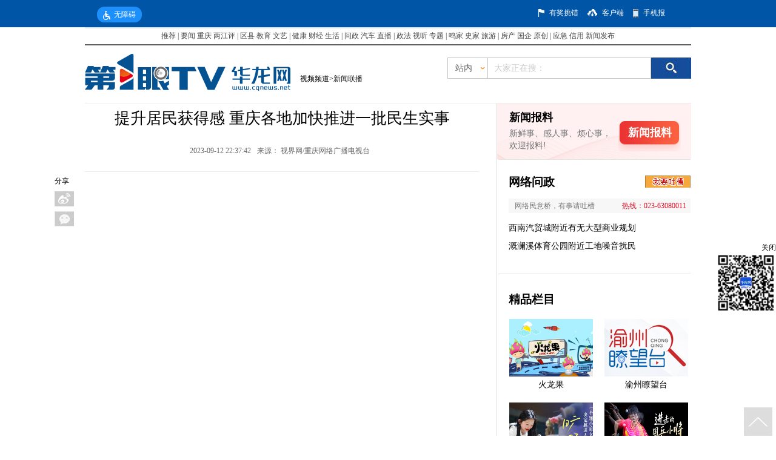

--- FILE ---
content_type: text/html; charset=utf-8
request_url: https://news.cqnews.net/1/detail/1151286578479026176/web/content_1151286578479026176.html
body_size: 22850
content:
<!DOCTYPE html PUBLIC "-//W3C//DTD XHTML 1.0 Transitional//EN" "https://www.w3.org/TR/xhtml1/DTD/xhtml1-transitional.dtd">
<html xmlns="https://www.w3.org/1999/xhtml">
<head>
<meta http-equiv="Content-Type" content="text/html; charset=utf-8" />
<meta name="renderer" content="webkit"/>
<meta name="force-rendering" content="webkit"/>
<meta http-equiv="X-UA-Compatible" content="IE=Edge,chrome=1"/>

<title>
  提升居民获得感 重庆各地加快推进一批民生实事-
  新闻联播

  -华龙网
</title>


  <meta name="showHighSensitivity" content=""/>


<link rel="apple-touch-icon-precomposed" href="//i1.cqnews.net/html5/90647.files/images/weblogo.png"/>
<script type="text/javascript" src="//www.cqnews.net/html/guanggao.js"></script>

<!-- 华龙芯统计Buried point article 开始-->

    <META name="clientId" content="1" />
        	<META name="catalogsId" content="4600" />
    <META name="businessId" content="1151286578479026176" />
    <META name="title" content="提升居民获得感 重庆各地加快推进一批民生实事" />
    <META name="businessType" content="NEWS">
    <script type="text/javascript" src="https://res.cqnews.net/public/hlx-buried-point.js?v=1.2"></script>
    <script type="text/javascript">
      try {
      if (`https://www.cbg.cn/show/4928-3208275.html` && '') {
        window.location = `https://www.cbg.cn/show/4928-3208275.html`;
      }
      var urlhash = window.location.hash;
      if (!urlhash.match("fromapp"))
      {
      if ((navigator.userAgent.match(/(iPhone|iPod|Android|ios|iPad)/i)))
      {
        var _url = 'https://news.cqnews.net/1/detail/1151286578479026176/app/content_1151286578479026176.html';
        if(_url){
          window.location = _url; 
        }
      }
      }
      }
      catch(err){}
      </script>
      
		<meta name="keywords" content="">
		<meta name="description" content="">

		<meta property="og:type" content="article">
		<meta property="og:title" content="提升居民获得感 重庆各地加快推进一批民生实事">
		<meta property="og:url" content="https://news.cqnews.net/1/detail/1151286578479026176/web/content_1151286578479026176.html">
		<meta property="og:image" content="https://www.cqnews.net/common/cache/images/weblogo.png" />

<!-- 华龙芯统计Buried point article 结束-->
<script type="text/javascript" src="//www.cqnews.net/js/common_new.js"></script>
<script type="text/javascript" src="https://res.cqnews.net/public/pageBreak.js"></script>


</head>

<body>

<!--当前位置（用于：统计系统）-->
<div id="pos" style="display:none;">
  <a href="http://v.cqnews.net/index.htm" target="" class="" >视频频道</a>><a href="http://v.cqnews.net/col4600.htm" target="" class="" >新闻联播</a>>
</div>


<!--视频信息-->
<div id="vdo" style="display:none"></div>

<!---------------------------------------移动端开始------------------------------------------>
<div id="_h5_box" style="display:none !important;">
  <!--移动端插件（CSS/JS)-->
  <div id="__plugins">
  	<!-- <img src="https://res.cqnews.net/ires/2014/11/10/142010/js/PHPADM_STAT.js" style="display:none;" /> -->
    <img src="//res.cqnews.net/ires/2014/11/10/142010/mo_style.css" alt="" style="display: none;">
  </div>
  <!-- <img src="//www.cqnews.net/css/h5/mo_style.css" style="display:none;" /> -->

   
  			  		<!--分享图片(标题图)-->
	  		<img id="_h5_share" src="https://res.cqnews.net/url/1/2023/9/12/Vbz9wC5dpseXaQkMKc8Gj9GlEbye6f8Qa1M.png" style="position:absolute; display:block; top:-9999px" />
  		<!--分享标题-->
  		<div id="__wxshareTitle" style="display:none !important;">提升居民获得感 重庆各地加快推进一批民生实事</div>
  		<!--分享描述-->
  		<div id="__wxshareDescription" style="display:none !important;"></div>

  
   <!--导航开始-->
   <header class="w-p31">
    <div class="logo fleft fff"><a href="https://m.cqnews.net">&lt;首页</a></div>
  </header>
   <!--头部include结束-->
  <!----广告大----->
  <div class="gg1"><script type='text/javascript' src='//phpad.cqnews.net/static_files/zones/5334/5334.js'></script></div>
  <!----广告大----->
  <!----正文----->
  <article>
    <h1 class="bigtitle">提升居民获得感 重庆各地加快推进一批民生实事</h1>    <div id="smalltitle" class="smalltitle"><span class="author">来源：<a href="https://www.cbg.cn/show/4928-3208275.html">视界网/重庆网络广播电视台</a></span><span class="time">2023-09-12</span><!-- <a href="#" class="fright"><span class="hl-cmt-totalcount" style="color:#999;"></span></a> --></div>
    <div id="_h5_content" class="main_text main02_l2_3">
      
      	<div class="ck-content" style="--ck-color-image-caption-text: #4c99e6;"><figure class="media"><div data-oembed-url="https://oembed.cqnews.net/?watch=%7B%22key%22:%22916462829653980643%22,%22thumb%22:%22https://res.cqnews.net/ires/2023/9/12/Jqh95LHnfpZgiikOyQl8FPCRDHJBP5XOS4W_160x160.png%22,%22url%22:%5B%22https://livecdn.cqnews.net//vod3/99/2023-09/12/63feab45743c4964a74d071f6794455f_67856_1280_720_2000.mp4/tzwj_video.m3u8%22,%22https://livecdn.cqnews.net//vod3/99/2023-09/12/63feab45743c4964a74d071f6794455f_67856_1280_720_2000.mp4/tzwj_video.m3u8%22%5D,%22autoplay%22:false%7D"><div style="position:relative!important;padding:0 0 68% 0!important;width:100%;height:0!important;"><iframe src="https://oembed.cqnews.net/?watch=%7B%22key%22:%22916462829653980643%22,%22thumb%22:%22https://res.cqnews.net/ires/2023/9/12/Jqh95LHnfpZgiikOyQl8FPCRDHJBP5XOS4W_160x160.png%22,%22url%22:%5B%22https://livecdn.cqnews.net//vod3/99/2023-09/12/63feab45743c4964a74d071f6794455f_67856_1280_720_2000.mp4/tzwj_video.m3u8%22,%22https://livecdn.cqnews.net//vod3/99/2023-09/12/63feab45743c4964a74d071f6794455f_67856_1280_720_2000.mp4/tzwj_video.m3u8%22%5D,%22autoplay%22:false%7D" allow="encrypted-media" allowfullscreen="" style="position:absolute!important;top:0;left:0;width:100%!important;height:100%!important;margin:0!important;padding:0!important;border:0 none;"></iframe></div></div></figure><link id="ck-content-style" rel="stylesheet" href="//res.cqnews.net/public/ckeditor/content-style.css"></div>

    </div>
  </article>
  <!----正文----->
  <article class="boxpl">
    <!--评论开始-->
        <div id="hualong" sid="1151286578479026176"></div>	

    <!--评论结束-->
  </article>
  <div class="downloadxcq">
      <a href="https://www.newchongqing.com/install/index.html?id=1"><img src="//i2.cqnews.net/www/xcqkhd.jpg"/></a>
  </div>

</div>

<script type="text/javascript">
common.mobile();
</script>

<!------------PC端-------------------->
<!--<link href="https://res.cqnews.net/ires/2014/11/10/142010/css4.css" rel="stylesheet" type="text/css" />-->
<!-- <link href="//i2.cqnews.net/3c/142010.files/css5.css" rel="stylesheet" type="text/css" /> -->
<link rel="stylesheet" href="https://res.cqnews.net/ires/2014/11/10/142010/css5.css?v=104" type="text/css">
<script type="text/javascript" src="//www.cqnews.net/js/jquery.min.js"></script>
<script type="text/javascript" src="//www.cqnews.net/js/jquery.SuperSlide.2.1.1.js"></script>
<script src="https://res.cqnews.net/ires/2014/11/10/142010/DD_belatedPNG_0.0.8a.js" type="text/javascript"></script>
<script src="//www.cqnews.net/js/wx/shareData.js"></script>
<script type="text/javascript">
        DD_belatedPNG.fix('td, ul,li, input , a');
</script>
<style type="text/css">
/*分页代码*/
#main_text p, #main_text, #main_text div, #main_text td, #main_text li {
	MARGIN-TOP:30px;
	MARGIN-BOTTOM:30px;
	LINE-HEIGHT:28px;
	FONT-FAMILY: 宋体;
	font-size:16px;
}
#main_text center {
	MARGIN-TOP: 29px;
	MARGIN-BOTTOM: 29px;
	LINE-HEIGHT:28px;
	FONT-FAMILY: 宋体;
	font-size:16px;
}
.pictext {
	font-family: "华文楷体";
	font-size:14px;
}
.mowpage {
	font-size:14px;
	color:#FF0000;
	padding:0px;
	FONT-FAMILY: 宋体;
}
.mowpage a {
	font-size:14px;
	padding:0px;
	FONT-FAMILY: 宋体;
}
a.mowpage {
	color:#000000;
}
#displaypagenum {
	padding-top: 5px;
	padding-bottom: 5px;
}
.lmlb_b {
	float:left;
	width:148px;
	padding:0 0 0 20px;
	background:url(//i1.cqnews.net/common/141810.files/szbg2_02.png) top right no-repeat;
}
.lmlb {
	background:url(//i1.cqnews.net/common/141810.files/lmbg.jpg) repeat-x top;
	height:219px;
	margin-bottom:20px;
}
.guanggao498 {
	width: 498px;
	float: left;
	height:auto
}
.guanggao498 div{padding-bottom:5px;}
.guanggao330 {
	width: 330px;
	float: left;
	height:auto
}
.guanggao330 div{padding-bottom:5px;}
.wrapper {
	width: 1000px;
	margin: 0 auto;
}
/***********************************华龙图库*****************************************************/



.hltk_dh {
	border-top: 2px solid #FFFFFF;
	height: 74px;
	width: 650px;
}
.hltk_dhwz {
	float: left;
	width: 210px;
	overflow: hidden;
	padding: 30px 0 0 0
}
.yw {
	float: left;
	font-family: "Arial";
	font-size: 15px;
	line-height: 30px;
}
.hltk_dhwz .banner_tit {
	float:left;
	width:108px;
	font-family:"微软雅黑";
	font-size:22px;
	font-weight:bold;
	letter-spacing:2px;
}
.hltk_dhwz .more {
	height: 30px;
	line-height: 30px;
	text-align:right;
}
.hltk_dhwz p {
	background: url(//i1.cqnews.net/cqnews/137909.files/images/bg.png) -15px -37px no-repeat;
	width: 17px;
	height: 16px;
	display: block;
	float: right;
	margin-left: 3px;
	margin-top: 8px;
}
.hltk_dhnr {
	float: left;
	width: 440px;
	overflow: hidden;
}
.hltk_dhnr_1 {
	float: left;
	font-size: 16px;
	font-family: "微软雅黑";
	line-height: 58px;
	height: 58px;
	padding-top: 16px;
	padding-left:15px;
	width: 205px;
	overflow: hidden;
}
.hltk_nr {
	width: 210px;
	overflow: hidden;
	margin-right: 10px;
	float: left;
	height: 240px;
}
.hltk_nr2 {
	width: 210px;
	overflow: hidden;
	float: left;
	height: 240px;
}
.hltk_nr_wz {
	width: 210px;
	height: 35px;
	border-top: 2px #393939 solid;
	font-size: 16px;
	font-family: "微软雅黑";
	line-height: 35px;
}
.hltk_nr_wz2 {
	width: 210px;
	height: 48px;
	border-top: 2px #393939 solid;
	font-size: 16px;
	font-family: "微软雅黑";
	line-height: 48px;
	margin-top: 18px;
}


.tuku_nr {
	width: 650px;
	/*margin: 0 auto;*/
	font-family: "宋体";
	font-size:12px;
	height:auto;
}
.wenziduanluo p:empty { display:none !important; }

/*************************************华龙图库***************************************************/

/** 翻页特效JS**/
#displaypagenum { text-align: center; margin-top: 32px; }
#displaypagenum a,#displaypagenum span { display: inline-block; width: 34px; height: 34px; line-height: 34px; overflow: hidden; background: url(//i2.cqnews.net/cqnews/150032.files/sprite.png) no-repeat 0 -29px; margin-left: 4px; font-size: 16px; vertical-align: top; -webkit-transition: all .4s ease-in-out; -moz-transition: all .4s ease-in-out; -ms-transition: all .4s ease-in-out; -o-transition: all .4s ease-in-out; transition: all .4s ease-in-out; }
#displaypagenum a:hover { background-position: 0 -64px; color: #fff; text-decoration: none }
#displaypagenum .page-prev, #displaypagenum .page-next { line-height: 80px; }
#displaypagenum .page-prev { background-position: -35px -29px; }
#displaypagenum .page-prev:hover { background-position: -35px -64px; }
#displaypagenum .page-next { background-position: -70px -29px; }
#displaypagenum .page-next:hover { background-position: -70px -64px; }
#displaypagenum .current,#displaypagenum span { background-position: 0px -64px; color: #fff }
#displaypagenum-tips { margin-top: 10px; color: #999; text-align: center }
/** 翻页特效JS**/
/*富文本内的图片宽度100%兼容处理*/
#main_text {width: 100%;}
.wenziduanluo {width: 100%;}
.ck-content .image {table-layout: fixed; width: 100%;}
#main_text table p,#main_text table span {width: auto;}
</style>



<script language="javascript">get_lanmu = '';get_date = '2023-09-12';get_date = get_date.replace(/[-]/g,'');get_zuozhe = '';</script>

<script language="javascript">

function tp_fanye(){
  if (!document.getElementById("displaypagenum")){return false};

    $("#main_text img").each(function(){
	    if($(this).parents("a").attr("href")){$(this).addClass("linkpic")}
	});

  var get_url =  window.location.href;
      get_url = get_url.replace("#get_title","");
  var get_url2 = get_url.slice(-6,-5);
  var get_url3 = get_url.slice(-7,-6);
  
     get_lanmu = get_lanmu.replace("index.html","");
	 get_lanmu = get_lanmu.replace("index.htm","");
  	  if(get_lanmu == "https://news.cqnews.net/" || get_lanmu == "https://cq.cqnews.net/" || get_lanmu == "https://ent.cqnews.net/" || get_lanmu == "https://sports.cqnews.net/"){ get_lanmu = "https://www.cqnews.net/"} //https://news.cqnews.net/html/col311733.htm
  
 // if(get_url2 == "_"){}
 var get_displaypagenum = $("#displaypagenum").text();
   if($(".page-next2").length > 0) {
    $("#main_text img").css("cursor","pointer");
    $("#main_text img:not(.linkpic)").attr("title","点击图片进入下一页");
    $("#main_text img:not(.linkpic)").attr("alt","点击图片进入下一页");
	$("<p align='center' style='font-size:12px;height:20px;line-height:20px;margin-top:0px;padding-top:0px;color:#003399;'>点击图片查看下一页</p>").insertBefore($("#main_text img:eq(0):not(.linkpic)"));
	var get_open_url = $(".page-next2").parent("a").attr("href");
    $("#main_text img:not(.linkpic)").click(function(){
	  //  alert(get_open_url);
	     window.open(get_open_url,"_self");
	    //window.open(get_open_url + "#get_title","_self");
	});
   }
   else{
    $("#main_text img").css("cursor","pointer");
    $("#main_text img:not(.linkpic)").attr("title","点击图片浏览更多精彩内容");
    $("#main_text img:not(.linkpic)").attr("alt","点击图片浏览更多精彩内容");
	$("<p align='center' style='font-size:12px;height:20px;line-height:20px;margin-top:0px;padding-top:0px;color:#003399;'>点击图片浏览更多精彩内容</p>").insertBefore($("#main_text img:eq(0):not(.linkpic)"));
    $("#main_text img:not(.linkpic)").click(function(){
	    window.open(get_lanmu,"_self")
		});
   }
} 
</script>

<!-- 请置于所有广告位代码之前 -->
<!-- <script type='text/javascript' src="https://res.cqnews.net/ires/2014/11/10/142010/js/PHPADM_STAT.js'></script> -->
<script language="javascript">
var get_jiankang_url = window.location.href;
if (get_jiankang_url.indexOf("jiankang\.org") > -1){ 
	document.write("<style type=\"text/css\">.taobao{ display:none;}</style>");
}
</script>
<!---------------------------------顶部开始------------------------------------------------->
<div class="top_wrap">
  <div class="wrapper dh1">
    <div id="cniil_wza" style="margin-top: 11px;display:inline-block!important;margin-left:20px;color:#fff;cursor: pointer;background:#1D8FFA;padding:0 10px;line-height: 26px;border-radius: 12px;"><img style="margin-right: 6px;vertical-align: middle;" src="https://res.cqnews.net/ires/2021/4/28/404954/images/topwza.png">无障碍</div>
    
    <div class="youbian">
      <div class="tc" style="margin-left:120px"></div>
      <div class="wz1"><a   target="_blank"  href="https://hotnet.cqnews.net">有奖挑错</a></div>
      <div class="khd"></div>
      <div class="wz1"><a  target="_blank" href="//www.cqliving.com/app/">客户端</a></div>
      <div class="sjb"></div>
      <div class="wz1"><a target="_blank" href="//sjb.cqnews.net/">手机报</a></div>
    </div>
    <h6></h6>
  </div>
</div>
<script src="https://wza.cqnews.net/dist/aria.js?appid=202ad4852e1f25f3b4f031af89d28815" charset="utf-8"></script>
<!-----------------------------------顶部结束----------------------------------------------->
<!-----------------------------------导航开始----------------------------------------------->
<div style="width:1000px; margin:0 auto">
  
<style type="text/css"> 
    <!--
    body{margin:0px 0px 0px 0px;padding:0px;margin-bottom: 10px;}
    a:link {text-decoration: none;}
    a:visited {text-decoration: none;}
    a:hover {text-decoration: underline;}
    a:active {text-decoration: none;}
    .border_01 { border-bottom:#606060 2px solid;}
    .border_02 { border-top:#E6E6E6 2px solid;}
    .normal , .normal a , .normal a:hover , .normal a:visited , .normal a:link { color:#474747; font-size:12px; font-family:宋体;}
    -->
    </style>
    <div style="background:#FFFFFF">
    <table width="1000" border="0" align="center" cellpadding="0" cellspacing="0" class="border_01 border_02" style=" margin-bottom:4px">
        <tr>
        <!--修改需恢复 会客厅和访谈换四分半-->
            <td height="26" align="center" class="normal">
                <a href="https://www.cqnews.net/web/column/col61072.html" target="_blank">推荐</a>
                |
                <a href="https://www.cqnews.net/" target="_blank">要闻</a>
                <a href="https://www.cqnews.net/web/column/col60900.html" target="_blank">重庆</a>
                <a href="https://say.cqnews.net/" target="_blank">两江评</a>
                |
                <a href="https://www.cqnews.net/web/column/col11322.html" target="_blank">区县</a>
                <a href="https://education.cqnews.net/" target="_blank">教育</a>
                <a href="https://art.cqnews.net/html/col415412.htm" target="_blank">文艺</a>
                |
                <a href="https://health.cqnews.net" target="_blank">健康</a>
                <a href="https://finance.cqnews.net/" target="_blank">财经</a>
                <a href="https://life.cqnews.net/" target="_blank">生活</a>
                |
                <a href="https://cqwz.cqnews.net/" target="_blank">问政 </a>
                <a href="https://car.cqnews.net/" target="_blank">汽车</a>
                <a href="https://www.cqnews.net/web/column/col1338.html" target="_blank">直播</a>
                |
                <a href="https://zf.cqnews.net/index.html" target="_blank">政法</a>
                <a href="https://www.cqnews.net/web/column/col6100.html" target="_blank">视听</a>
                <a href="https://www.cqnews.net/web/column/col2115.html" target="_blank">专题</a>
                |
                <a href="https://mingjia.cqnews.net/" target="_blank">鸣家</a>
                <a href="https://shitan.cqnews.net/col612042.html" target="_blank">史家</a>
                <a href="https://www.cqnews.net/web/column/col875.html" target="_blank">旅游</a>
                |
                <a href="https://house.cqnews.net/" target="_blank">房产</a>
                <a href="https://guoqi.cqnews.net/" target="_blank">国企</a>
                <a href="https://www.cqnews.net/web/column/col2046.html" target="_blank">原创</a>
                |
                <a href="https://aj.cqnews.net/" target="_blank">应急</a>
                <a href="https://cq.cqnews.net/credit/" target="_blank">信用</a>
                <a href="http://cq.cqnews.net/cqztlm/col1836327.htm" target="_blank">新闻发布</a>
            </td>
        </tr>
    </table>
    </div>
    
    <!--在线客服-->
    <!--
    <style type="text/css">
    #box{
        /**border:5px solid #006699; **/
        position:fixed;
        _position:absolute;
        bottom:0;
        _bottom:auto;
        left:0;
        _top:expression(eval(document.documentElement.scrollTop+document.documentElement.clientHeight-this.offsetHeight-(parseInt(this.currentStyle.marginTop,10)||0)-(parseInt(this.currentStyle.marginBottom,10)||0)));
        width:120px;
        height:130px;
        text-align:right;
        line-height:18px;
        text-align:center;
    }
    .close {
        text-align:right;
        font-size:16px;
        cursor:pointer;
    }
    #box a{ font-size:12px;color:#17468c}
    </style>
    <div id="box" align="center">
        <div class="close" onclick="javascript:document.getElementById('box').style.display='none'">×</div>
        <a href="https://help.cqnews.net/kefu.htm" target="_blank"><img src="https://i4.cqnews.net/cqnews/113887.files/80.jpg" width="56" height="51" border="0" /></a>
        <div style="text-align:center"><a href="https://help.cqnews.net/kefu.htm" target="_blank">华龙客服<br />在线答疑</a></div>
    </div>-->
</div>
<!-----------------------------------导航结束----------------------------------------------->
<!-----------------------------------首屏通栏广告A----------------------------------------------->
<div style="width:1000px; margin:0 auto;">
  <!--常规-新闻底层通栏A-->
  <script type='text/javascript' src='//phpad.cqnews.net/static_files/zones/5253/5253.js'></script>
</div>
<div style="width:1000px; margin:0 auto;">
<!--常规-新闻底层置顶通栏B-->
<script type='text/javascript' src='//phpad.cqnews.net/static_files/zones/5281/5281.js'></script>
</div>

<div style="width:1000px; margin:0 auto;">
<!-- PHPADM Start From PHPAD.CN -->
<!--常规-新闻底层置顶通栏C-->
<script type='text/javascript' src='//phpad.cqnews.net/static_files/zones/5479/5479.js'></script>
<!-- PHPADM End From PHPAD.CN -->
</div>

<div class="wrapper">
  <!-----------------------------------常规-新闻底层半通------------------>
  <div  class="guanggao498">
<!--常规-新闻底层半通A左-->
<script type='text/javascript' src='//phpad.cqnews.net/static_files/zones/5282/5282.js'></script>
  </div>
  <!-----------------------------------常规-新闻底层半通------------------->
  <!-----------------------------------常规-新闻底层半通------------------->
  <div class="guanggao498" style="float:right">
<!--常规-新闻底层半通A右-->
<script type='text/javascript' src='//phpad.cqnews.net/static_files/zones/5283/5283.js'></script>
  </div>
  <!-----------------------------------常规-新闻底层半通------------------->
  <h6></h6>
</div>

<div class="wrapper">
  <!-----------------------------------常规-新闻底层半通------------------>
  <div  class="guanggao330">
<!--常规-新闻底层三分之一通栏A左-->
<script type='text/javascript' src='//phpad.cqnews.net/static_files/zones/5312/5312.js'></script>
  </div>
  <!-----------------------------------常规新闻底层半通-------------->

  <!-----------------------------------常规新闻底层半通------------------->
  <div class="guanggao330" style="float:left;margin-left:5px">
<!--常规-新闻底层三分之一通栏A中-->
<script type='text/javascript' src='//phpad.cqnews.net/static_files/zones/5313/5313.js'></script>
  </div>
   <div class="guanggao330" style="float:left;margin-left:5px">
<!-- PHPADM Start From PHPAD.CN -->
<!--常-新闻底层三分之一通栏A右-->
<script type='text/javascript' src='//phpad.cqnews.net/static_files/zones/5314/5314.js'></script>
<!-- PHPADM End From PHPAD.CN -->
  </div>
  <!-----------------------------------常规-新闻底层半通------------------->
  <h6></h6>
</div>


<div class="wrapper sousuo2">
  <div class="sousuo2_l" style="width:580px">
    <div class="logo"><img src="//www.cqnews.net/images/logo/xwdc_logo.png" /></div>
    <div class="sousuo2_lwz" style="width:440px">
      <a href="http://v.cqnews.net/index.htm" target="" class="" >视频频道</a>><a href="http://v.cqnews.net/col4600.htm" target="" class="" >新闻联播</a>
    </div>
    <script type="text/javascript">
	  if ($.trim($(".sousuo2_lwz a:eq(1)").text()) == "网络记者") {
		$("meta[name=catalogs]").attr("content",35883);
	  }
	  else if ($.trim($(".sousuo2_lwz a:eq(1)").text()) == "特约通讯员稿件") {
		$("meta[name=catalogs]").attr("content",204359);
	  }
	</script>
  </div>
  <div class="sousuo2_r">
    <div class="ss">
      <form name="searchform" id="searchform" action="https://search.cqnews.net/servlet/SearchServlet.do" onSubmit="per_submit();" method="POST" target="_blank">
        <div class="fl jg1 sousuo">
          <div class="station">
            <ul>
              <li>站内</li>
              <li style="width:38px; height:33px; margin:0 auto; display:block;"><img src="https://res.cqnews.net/ires/2014/11/10/142010/360.png" /></li>
            </ul>
          </div>
          <div class="fl zz">
            <div class="fl wz2">站内</div>
          	<span class="fl zn" style="background-position-y: -15px;"></span>
		  </div>
          <div class="ss">
            <input type="text" class="sousuo_font" value="大家正在搜：" name="contentKey" id="contentKey" onfocus="javascript:if (this.value=='') {this.value='';}" onblur="javascript:if (this.value=='') {this.value='';}" />
          </div>
        </div>
        <div style="float:left;">
          <input type="submit" class="fl ss_tp" value="" id="search_btn" name="search" onClick="javascript:per_submit()" />
        </div>
      </form>
      <script type="text/javascript">
var state = true;
var tysc = 0;
$(".zz").click(function(){
	if (state){
		$(".zn").css("background-position-y","-24px");
		$(".station").show();
		state = false;
		}
		else {
			$(".zn").css("background-position-y","-15px");
			$(".station").hide();
			state = true;
			}
})
$(".station li").hover(function(){
	$(this).addClass("on");
	},function(){
			$(this).removeClass("on");
})
$(".station").hover(function(){},function(){
	$(".zn").css("background-position-y","-15px");
	$(".station").hide();
	state = true;
})
$(".station li").click(function(){
tysc = $(this).index();	
$(".wz2").html($(this).html());
//alert($(".wz2").html());
})	
</script>
      <script type="text/javascript" language="javascript"> 
//提交表单
function per_submit() {
  /*if (document.getElementById('contentKey').value==""){
  	return;
  }*/
  tysc = (tysc == undefined?0:tysc);
  var tyskey = document.getElementById('contentKey').value;
  if (tysc==0) {
	document.getElementById('searchform').action = "https://search.cqnews.net/servlet/SearchServlet.do";
  }
  else if (tysc==1) {
	document.getElementById('searchform').action = "https://www.so.com/s?q="+tyskey;
  }
 // else if (tysc==2){
 // 	document.getElementById('searchform').action = "https://www.chinaso.com/search/pagesearch.htm?q="+tyskey;
  //}
  document.getElementById('searchform').submit(); 
  	//document.getElementById('result_list').innerHTML="正在进行检索，请耐心等待结果...";
}
</script>
    </div>
  </div>
  <h6></h6>
</div>
<!------------------------------------搜索结束------------------------------------------------>
<!-------------------------------内容部分--------------------------------------------------->
<div class="wrapper2" style="position:relative;">
  <!-------------------------------分享左边--------------------------------------------------->
  <!-- 订阅分享 -->
  <style type="text/css">
    .bsharebox { width:32px; position:absolute; display:block; top:120px; left:-50px; }
    .shareBnt { margin:0; padding:0; }
    .bsharebox dd { width:32px; height:25px; display:block; position:relative; background:#eee; margin-top:8px; }
    .shareBnt dd a:hover span {	display: block;	text-decoration: none; position: absolute; height: 25px; line-height: 25px;	background: #f2f2f2; width: 80px; color: #868686; top: 0; left: 33px; text-align: center; text-indent: 0; }
    .bsharebox span, .bsharebox1 span { display:none; }
    .bsharebox a,.bsharebox1 a { display:block; width:32px; height:25px; text-decoration:none; }
    .bsharebox .tsina a,.bsharebox1 .tsina1 a { background:url('//i1.cqnews.net/news/135509.files/images/bntbg.png') -34px 0 no-repeat; }
    .bsharebox .tsina a:hover,.bsharebox1 .tsina1 a:hover { background:url('//i1.cqnews.net/news/135509.files/images/bntbg.png') 0 0 no-repeat; }
    .bsharebox .qqmb a,.bsharebox1 .qqmb1 a { background:url('//i1.cqnews.net/news/135509.files/images/bntbg.png') -34px -32px no-repeat; }
    .bsharebox .qqmb a:hover,.bsharebox1 .qqmb1 a:hover { background:url('//i1.cqnews.net/news/135509.files/images/bntbg.png') 0 -32px no-repeat; }
    .bsharebox .weixin a,.bsharebox1 .weixin1 a { background:url('//i1.cqnews.net/news/135509.files/images/bntbg.png') -34px -160px no-repeat; }
    .bsharebox .weixin a:hover,.bsharebox1 .weixin1 a:hover { background:url('//i1.cqnews.net/news/135509.files/images/bntbg.png') 0 -160px no-repeat; }
    .bsharebox .qzone a,.bsharebox1 .qzone1 a { background:url('//i1.cqnews.net/news/135509.files/images/bntbg.png') -34px -64px no-repeat; }
    .bsharebox .qzone a:hover,.bsharebox1 .qzone1 a:hover { background:url('//i1.cqnews.net/news/135509.files/images/bntbg.png') 0 -64px no-repeat; }
    .bsharebox .qqim a,.bsharebox1 .qqim1 a { background:url('//i1.cqnews.net/news/135509.files/images/bntbg.png') -34px -96px no-repeat; }
    .bsharebox .qqim a:hover,.bsharebox1 .qqim1 a:hover { background:url('//i1.cqnews.net/news/135509.files/images/bntbg.png') 0 -96px no-repeat; }
    .bsharebox .phone a { background:url('//i1.cqnews.net/news/135509.files/images/bntbg.png') -34px -128px no-repeat; }
    .bsharebox .phone a:hover { background:url('//i1.cqnews.net/news/135509.files/images/bntbg.png') 0 -128px no-repeat; }
    .shareBnt #phone a:hover span {	display: block;	text-decoration: none; position: absolute; height: 135px; line-height: 25px; background: #fff; width: 130px; color: #868686; top: 0; left: 33px; text-align:left; }
    .shareBnt #phone img { display:block; }
    .shareBnt #phone b { padding-left:12px; font-weight:normal; }
	.bsharebox1 { width:auto; display:block; font-size:12px; float:right; margin-top:10px; }
    .shareBnt1 { margin:0; padding:0; }
	.bsharebox1 dt { width:30px; display:block; float:left; font-size:14px; padding-top:4px; padding-right:5px; }
    .bsharebox1 dd { width:32px; height:25px; padding:0; margin:0 3px; display:block; position:relative; background:#eee; float:left; }
    .shareBnt1 dd a:hover span { display: block; text-decoration: none; position: absolute; height: 22px; line-height: 22px; background: #eee; width: 70px; color: #333; top: -22px; left:0; text-align: center; text-indent: 0; }
    </style>
  <!-- <script type="text/javascript" charset="utf-8" src="https://static.bshare.cn/b/buttonLite.js"></script> -->
  <script type="text/javascript" charset="utf-8" src="https://cmt.cqnews.net/template/js/buttonLite.js"></script>
  <!--bshare 分享按钮主功能js -->
  <script type="text/javascript" charset="utf-8" >
    //预定义bshare分享按钮样式及配置参数
    var bShareOpt = {style:-1,uuid:'020c8043-c577-4ca6-a46b-e7dba97deb43',mdiv:-1};
    function shareTo(event, shortName) {
       //自定义设置内容，可动态获取当前页面内相应的参数进行传递
       var url= document.location.href.toString();
	   var rex = /_\d{1,3}\.htm/g;
	   shortName == "weixin" && url.substr(url.lastIndexOf("\/")+1).match(rex) && (url = url.replace(rex,".htm"));
       var str_title = $(window)[0].title;
       var str_info = "";
       var img = $("#weixinimg img").attr("src");
       //清除自定义分享内容的方法，在设置前清空，重新自定义内容
       bShare.entries = [];
       //添加自定义分享内容方法，不需要自定义的可以传递，bshare js会主动抓取页面相应值默认
       bShare.addEntry({
         title: str_title,
         url: url,
         summary: str_info,
           pic:img
      });
    
     //调用相应的分享方法，
      bShare.share(event, shortName);
    }
    </script>
  
<div class="bsharebox">
    <dl class="shareBnt">
        <dt>分享</dt>
        <dd class="tsina">
            <a href="javascript:void()" onclick="javascript:shareTo(this,'sinaminiblog',0);"><span>新浪微博</span></a>
        </dd>
        <dd class="weixin">
            <a href="javascript:void()" onclick="javascript:shareTo(this,'weixin',0);"><span>微信</span></a>
        </dd>
    </dl>
</div>

  <!-- 订阅分享 -->
  <!-------------------------------分享左边内容部分--------------------------------------------------->
  <!-------------------------------左边内容部分--------------------------------------------------->
  <div class="left_news">
    <!-------------------------------大标------------------------------------------------------->
    <h1 style="margin-bottom: 20px;
	font-family: '微软雅黑';
	font-size: 26px;
	line-height:50px;
	width:650px;
	text-align:center;
	font-weight:normal;">
      提升居民获得感 重庆各地加快推进一批民生实事
    </h1>
    <!-------------------------------大标结束--------------------------------------------------->
    <!-------------------------------评论------------------------------------------------------->
    <div class="pl" style="border-bottom:1px solid #ededed; padding-bottom:10px"> 
      <span class="jiange3">
      2023-09-12 22:37:42
      </span> 
      <span class="jiange3">来源：
      
        <script language="javascript"> 
          var get_laiyuan = '<span data-href="https://www.cbg.cn/show/4928-3208275.html" target="_blank" class="from-url" style="cursor: pointer;" >视界网/重庆网络广播电视台</span>';
          document.write(get_laiyuan);
        </script>
        <script language="javascript">
          $('.from-url').click(function() {
            var _this = $(this);
            var _href = _this.attr('data-href');
            if(_href) window.open(_href, '_blank');       
          })
        </script>

      </span> 
      <!-- <span class="jiange3"><a href="#hualong"><em class="hl-cmt-totalcount yanse" style="font-style:normal;">0</em> 条评论</a></span> -->
    </div>
    <!-------------------------------评论结束--------------------------------------------------->
    <!-------------------------------导读------------------------------------------------------->

    <!-------------------------------导读结束--------------------------------------------------->
    <!-------------------------------文字段落------------------------------------------------------->
    <div class="wenziduanluo">
      
          <div id="main_text" class="main02_l2_3">
			<div class="ck-content" style="--ck-color-image-caption-text: #4c99e6;"><figure class="media"><div data-oembed-url="https://oembed.cqnews.net/?watch=%7B%22key%22:%22916462829653980643%22,%22thumb%22:%22https://res.cqnews.net/ires/2023/9/12/Jqh95LHnfpZgiikOyQl8FPCRDHJBP5XOS4W_160x160.png%22,%22url%22:%5B%22https://livecdn.cqnews.net//vod3/99/2023-09/12/63feab45743c4964a74d071f6794455f_67856_1280_720_2000.mp4/tzwj_video.m3u8%22,%22https://livecdn.cqnews.net//vod3/99/2023-09/12/63feab45743c4964a74d071f6794455f_67856_1280_720_2000.mp4/tzwj_video.m3u8%22%5D,%22autoplay%22:false%7D"><div style="position:relative!important;padding:0 0 68% 0!important;width:100%;height:0!important;"><iframe src="https://oembed.cqnews.net/?watch=%7B%22key%22:%22916462829653980643%22,%22thumb%22:%22https://res.cqnews.net/ires/2023/9/12/Jqh95LHnfpZgiikOyQl8FPCRDHJBP5XOS4W_160x160.png%22,%22url%22:%5B%22https://livecdn.cqnews.net//vod3/99/2023-09/12/63feab45743c4964a74d071f6794455f_67856_1280_720_2000.mp4/tzwj_video.m3u8%22,%22https://livecdn.cqnews.net//vod3/99/2023-09/12/63feab45743c4964a74d071f6794455f_67856_1280_720_2000.mp4/tzwj_video.m3u8%22%5D,%22autoplay%22:false%7D" allow="encrypted-media" allowfullscreen="" style="position:absolute!important;top:0;left:0;width:100%!important;height:100%!important;margin:0!important;padding:0!important;border:0 none;"></iframe></div></div></figure><link id="ck-content-style" rel="stylesheet" href="//res.cqnews.net/public/ckeditor/content-style.css"></div>
			<div style="text-align: right;display:none;"><img src="//i.cqnews.net/res/templateRes/201411/10/142010/142010/images/20181219-khd.jpg" style="display:block;width:150px;margin:0 auto; margin-top: 30px;">
            	<b style="display:block; clear:both; font-size:15px; text-align:left">亲爱的用户，“重庆”客户端现已正式改版升级为“新重庆”客户端。为不影响后续使用，请扫描上方二维码，及时下载新版本。更优质的内容，更便捷的体验，我们在“新重庆”等你！</b>
            </div>
          </div>

    </div>
    <script type="text/javascript" src="//i.cqnews.net/js/includePages.js"></script>
<script language="javascript">
//分页特效的JS代码

    $("#displaypagenum span").each(function(){
	   if ($(this).text() == ""){$(this).hide()};
	});
    $("#displaypagenum .page-next2").parents("a").addClass("page-next");
	$("#displaypagenum .page-prev2").parents("a").addClass("page-prev");
</script>

<!-- <script>
	var pagnation=$("#pagnation");
	$(document).on("keydown",function(event){
		switch(event.keyCode){
			 case 37 : window.location.href = pagnation.find(".page-prev").attr("href");break;
			 case 39 : window.location.href = pagnation.find(".page-next").attr("href");break
		}
	});
</script> -->
    <!-------------------------------文字段落结束--------------------------------------------------->
    <!-------------------------------分享------------------------------------------------------->
    <!--分享-->
    <div class="bsharebox1" style="margin-bottom:20px;">
      <dl class="shareBnt1">
        <dt>分享</dt>
        <dd class="tsina1"><a href="javascript:void()" onclick="javascript:shareTo(this,'sinaminiblog',0);"><span>新浪微博</span></a></dd>
        <dd class="weixin1"><a href="javascript:void()" onclick="javascript:shareTo(this,'weixin',0);"><span>微信</span></a></dd>
        <!-- <dd class="qqmb1"><a href="javascript:void()" onclick="javascript:shareTo(this,'qqmb',0);"><span>腾讯微博</span></a></dd>
        <dd class="qzone1"><a href="javascript:void()" onclick="javascript:shareTo(this,'qzone',0);"><span>QQ空间</span></a></dd>
        <dd class="qqim1"><a href="javascript:void()" onclick="javascript:shareTo(this,'qqim',0);"><span>QQ好友</span></a></dd> -->
      </dl>
    </div>
    <div style="clear:both; height:0px; line-height:0;"></div>
    <!--分享-->
    <!-------------------------------分享结束--------------------------------------------------->
 
    <!-------------------------------广告------------------------------------------------------->
    <div class="gundong_news_left">
      <div>
        <!--常规底层-正文底部通栏A-->
        <script type='text/javascript' src='//phpad.cqnews.net/static_files/zones/5254/5254.js'></script>
      </div>
      <div  style="margin-top:5px">
<!--常规底层-文章末尾通栏B-->
<script type='text/javascript' src='//phpad.cqnews.net/static_files/zones/5280/5280.js'></script>
      </div>
    </div>
    <!-------------------------------广告结束--------------------------------------------------->
    
	<!-------------------------------新闻图片--------------------------------------------------->
	<meta http-equiv="Content-Type" content="text/html; charset=utf-8" />
<div class=" biaoti2">看天下</div>
    <ul >
      <li class="shipinliebiao"><div class="sp_wz"><a    href="https://www.cqnews.net/1/detail/1218087574998372352/web/content_1218087574998372352.html"  target="_blank" > 江津:团结湖数字经济产业园建设加速推进</a></div><a  href="https://www.cqnews.net/1/detail/1218087574998372352/web/content_1218087574998372352.html"  target="_blank" ><img src="https://res.cqnews.net/url/1/2024/3/15/GHyCd0oHwjpWddJHUoV2w4SzKqt5uXzdyy1_wh615x400.png"  width="144" height="108"   border="0"> </a></li><li class="shipinliebiao"><div class="sp_wz"><a    href="https://www.cqnews.net/1/detail/1218086731852386304/web/content_1218086731852386304.html"  target="_blank" > 垫江:发展新质生产力 赋能工业强经济</a></div><a  href="https://www.cqnews.net/1/detail/1218086731852386304/web/content_1218086731852386304.html"  target="_blank" ><img src="https://res.cqnews.net/url/1/2024/3/15/14Df8bpmlSQWGQBf4y6APSF1xrj6fzImPDK_wh615x400.png"  width="144" height="108"   border="0"> </a></li><li class="shipinliebiao"><div class="sp_wz"><a    href="https://www.cqnews.net/1/detail/1217727395556855808/web/content_1217727395556855808.html"  target="_blank" > Amazing!在花田火锅中"感知重庆"</a></div><a  href="https://www.cqnews.net/1/detail/1217727395556855808/web/content_1217727395556855808.html"  target="_blank" ><img src="https://res.cqnews.net/ires/2024/3/14/mo29AE1jCwJTVMi5BkZ3a5E9bbYt2iLDABO_wh615x400.png"  width="144" height="108"   border="0"> </a></li>
      <li class="shipinliebiao2"><div class="sp_wz"><a    href="https://www.cqnews.net/1/detail/1217364517582639104/web/content_1217364517582639104.html"  target="_blank" > 两江新区金山"小夜校"开课</a></div><a  href="https://www.cqnews.net/1/detail/1217364517582639104/web/content_1217364517582639104.html"  target="_blank" ><img src="https://res.cqnews.net/ires/2024/3/13/aur6voFtExb6I5D5fin2mhn4Gi7EcI9PA4Z_wh615x400.png"  width="144" height="108"   border="0"> </a></li>
      <h6></h6>
    </ul>
    <ul style="padding-top:20px;">
      <li class="shipinliebiao"><div class="sp_wz"><a    href="https://www.cqnews.net/1/detail/1217361937924902912/web/content_1217361937924902912.html"  target="_blank" > 招商车研科创基地试验场启用</a></div><a  href="https://www.cqnews.net/1/detail/1217361937924902912/web/content_1217361937924902912.html"  target="_blank" ><img src="https://res.cqnews.net/ires/2024/3/13/VEJI3b5pKGDxhxFWDbr4YCaWXrraPF2BpDK_wh615x400.png"  width="144" height="108"   border="0"> </a></li><li class="shipinliebiao"><div class="sp_wz"><a    href="https://www.cqnews.net/1/detail/1217005571456126976/web/content_1217005571456126976.html"  target="_blank" > 来自13个国家的国际青年体验"龙抬头"</a></div><a  href="https://www.cqnews.net/1/detail/1217005571456126976/web/content_1217005571456126976.html"  target="_blank" ><img src="https://res.cqnews.net/ires/2024/3/12/nk4j2gWTJQ0L11lST2KeADHK82Gpo6gpZVs_wh615x400.png"  width="144" height="108"   border="0"> </a></li><li class="shipinliebiao"><div class="sp_wz"><a    href="https://www.cqnews.net/1/detail/1217003124436258816/web/content_1217003124436258816.html"  target="_blank" > 东方春来早 奋发向未来</a></div><a  href="https://www.cqnews.net/1/detail/1217003124436258816/web/content_1217003124436258816.html"  target="_blank" ><img src="https://res.cqnews.net/ires/2024/3/12/quEYb28exFcIuChazydl7n7teDMAjdcA9M1_wh615x400.png"  width="144" height="108"   border="0"> </a></li>
      <li class="shipinliebiao2"><div class="sp_wz"><a    href="https://www.cqnews.net/1/detail/1216649547981279232/web/content_1216649547981279232.html"  target="_blank" > 重庆长寿湖:花开迎春来</a></div><a  href="https://www.cqnews.net/1/detail/1216649547981279232/web/content_1216649547981279232.html"  target="_blank" ><img src="https://res.cqnews.net/ires/2024/3/11/BLCgWwgZ1p6JHcz9jRRZEH2PtkhtXB9JY5M_wh615x400.png"  width="144" height="108"   border="0"> </a></li>
      <h6></h6>
    </ul>

	<!-------------------------------新闻图片结束--------------------------------------------------->
    <!-------------------------------责任编辑--------------------------------------------------->
    <div class="Edit">[责任编辑：
      邵煜晟
      ]</div>
    <h6></h6>
    <!-------------------------------责任编辑结束--------------------------------------------------->
     <!-----------------------------------百度640*60广告------------------->
    
 <!-----------------------------------百度640*60广告，放在责任编辑结束后面的------------------->
   <!--<div style="margin:0 auto;" align="center">
	<script type="text/javascript">
    var cpro_id = "u1483330";
</script>
<script src="http://cpro.baidustatic.com/cpro/ui/c.js" type="text/javascript"></script>
</div>-->
 <!-----------------------------------百度广告------------------->

<!--<div style="margin:0 auto;" align="center" class="taobao">
<script type="text/javascript">
var sogou_ad_id=410795;
var sogou_ad_height=60;
var sogou_ad_width=640;
</script>
<script type='text/javascript' src='http://images.sohu.com/cs/jsfile/js/c.js'></script>
</div>-->


 <!-----------------------------------百度广告------------------->
    <!-------------------------------畅言------------------------------------------------------->
<!-- 	
    <div style="margin:0 auto;" align="center" class="taobao">	
	
<script>QIHOO_UNION_SLOT={w:640, h:60, ls:"s653aee6f70",t: "inlay"};</script><script src="https://s.lianmeng.360.cn/so/inlay.js" charset="utf-8"></script>
</div>  360文字链广告-->
	
    <div style="width:650px; overflow:hidden;">
      <!--评论-->
      <script src="//cmt.cqnews.net/template/js/hlcmt.js" type="text/javascript" charset="utf-8"></script>
      <div style="margin:10px 0;"><a href="https://news.cqnews.net/html/2013-06/13/content_26492115.html" target="_blank" style="font-size:14px; line-height:28px; font-weight:bold; color:#0066CC">发言请遵守新闻跟帖服务协议</a></div>
              <div id="hualong" sid="1151286578479026176"></div>	

      <!--评论-->
    </div>
    <!-------------------------------畅言结束--------------------------------------------------->
    <!-------------------------------二维码------------------------------------------------------->
    <div class="erweima" style="padding:0px">
      <!-- PHPADM Start From PHPAD.CN -->
      <!--常规底层-资讯推广栏上方广告图A-->
<script type='text/javascript' src='//phpad.cqnews.net/static_files/zones/5394/5394.js'></script>
      <!-- PHPADM End From PHPAD.CN -->
    </div>
    <!-------------------------------二维码结束--------------------------------------------------->
    
    <!-----------------------------------百度广告------------------->
	<div  class="taobao" style="margin:0;padding:0;width:650px;height:250px;overflow:hidden;background-color:#fff; display:none;">
  <div style="margin:0;padding:0;width:300px;height:250px;overflow:hidden;background-color:#fff;float:left;">

  </div>
  <div style="margin:0;padding:0;width:250px;height:250px;overflow:hidden;background-color:#fff;float:left;">

  </div>
  <div style="margin:0;padding:0;width:100px;height:250px;overflow:hidden;background-color:#fff;float:left;">
  </div>
</div>
<!-----------------------------------百度广告------------------->

     <!-------------------------------健康广告底层调用--------------------------------------------------->
    <style type="text/css">
.tuzi{width:634px; overflow:hidden; margin:20px auto 30px; padding:14px 0 14px 16px; border:1px solid #E7E7E7}
.tuzixiao{width:300px; height:60px; padding:1px; overflow:hidden; line-height:20px}
.tuzixiao img{margin-right:8px}
</style>
<!--
<div class="tuzi">
  <div class="tuzixiao" style="float:left">
     <div style="width:80px; height:60px; float:left">
<!--常规底层-底部列表图片A-->
<!-- <script type='text/javascript' src='http://phpad.cqnews.net/static_files/zones/5272/5272.js'></script>
     </div>
     <ul style="width:200px; height:60px; overflow:hidden; padding-left:20px; float:left">
       <li>
<!--常规底层底部列表文字A1-->
<!--<script type='text/javascript' src='http://phpad.cqnews.net/static_files/zones/5274/5274.js'></script>
	   </li>
       <li>
<!--常规底层底部列表文字A2-->
<!--<script type='text/javascript' src='http://phpad.cqnews.net/static_files/zones/5275/5275.js'></script>
       </li>
       <li>
<!--常规底层底部列表文字A3-->
<!--<script type='text/javascript' src='http://phpad.cqnews.net/static_files/zones/5276/5276.js'></script>
       </li>
     </ul>
  </div>
  <div class="tuzixiao" style="float:right">
     <div style="width:80px; height:60px; float:left">
<!--常规底层-底部列表图片B-->
<!--<script type='text/javascript' src='http://phpad.cqnews.net/static_files/zones/5273/5273.js'></script>
     </div>
     <ul style="width:210px; height:60px; overflow:hidden; padding-left:10px; float:left">
       <li>
<!--常规底层底部列表文字B1-->
<!--<script type='text/javascript' src='http://phpad.cqnews.net/static_files/zones/5277/5277.js'></script>
       </li>
       <li>
<!--常规底层底部列表文字B2-->
<!--<script type='text/javascript' src='http://phpad.cqnews.net/static_files/zones/5278/5278.js'></script>
       </li>
       <li>
<!--常规底层底部列表文字B3-->
<!--<script type='text/javascript' src='http://phpad.cqnews.net/static_files/zones/5279/5279.js'></script>
       </li>
     </ul>
  </div>
</div>>
    <!-------------------------------爱重庆渝生活------------------------------------------------------->
    <div id="lovecq">
  <div id="lovecq_dh">
    <!--<a class="lovecq_dh1" href="#"></a>-->
    <a class="lovecq_dh1" style="width:132px;" href="#"></a> <a class="lovecq_dh2" href="http://house.cqnews.net/" target="_blank">房产 </a> <a class="lovecq_dh2" href="http://car.cqnews.net/" target="_blank">汽车 </a> <a class="lovecq_dh2" href="http://education.cqnews.net/" target="_blank">教育 </a> <a class="lovecq_dh2" href="http://zf.cqnews.net/index.html" target="_blank">政 法</a> <a class="lovecq_dh2" href="http://tour.cqnews.net/" target="_blank">旅游 </a> <a class="lovecq_dh2" href="http://health.cqnews.net/" target="_blank">健康 </a>
    <h6></h6>
  </div>
  <div class="lovecq_nr">
    <div class="lovecq_nr1">
      <a   href="https://www.cqnews.net/1/detail/1263404432946585600/web/content_1263404432946585600.html"  target="_blank" ><img src="https://res.cqnews.net/contentcloud/1/REPRINT/DEFAULT/PICTURE/2024/7/18/1254451dc5bf40ed889ebb312b165acb_wh1024x768.jpg"  width="180" height="134"   border="0"> </a>
    </div>
    <div class="lovecq_nr2">
      <h4>
        <a   href="https://www.cqnews.net/1/detail/1263407231850725376/web/content_1263407231850725376.html"  target="_blank" > 巴南：水世界 享清凉</a>
      </h4>
      <ul>
        <li>·<a   href="https://www.cqnews.net/1/detail/1263405150846537728/web/content_1263405150846537728.html"  target="_blank" > 一次性使用卫生用品国家标准升级</a></li><li>·<a   href="https://www.cqnews.net/1/detail/1263043406796394496/web/content_1263043406796394496.html"  target="_blank" > 商场“绿岛” 夏日清凉</a></li><li>·<a   href="https://www.cqnews.net/1/detail/1263041892482248704/web/content_1263041892482248704.html"  target="_blank" > 擦亮老字号金字招牌</a></li>
      </ul>
    </div>
    <h6></h6>
  </div>
  <div class="lovecq_nr">
    <div class="lovecq_nr1">
      <a   href="https://www.cqnews.net/1/detail/1263404432946585600/web/content_1263404432946585600.html"  target="_blank" ><img src="https://res.cqnews.net/contentcloud/1/REPRINT/DEFAULT/PICTURE/2024/7/18/1254451dc5bf40ed889ebb312b165acb_wh1024x768.jpg"    border="0" width="180" height="134"> </a>
    </div>
    <div class="lovecq_nr2">
      <h4>
        <a   href="https://www.cqnews.net/1/detail/1219943287740243968/web/content_1219943287740243968.html"  target="_blank" > 房地产市场呈现积极变化</a>
      </h4>
      <ul>
        <li>·<a   href="https://www.cqnews.net/1/detail/1219217325665681408/web/content_1219217325665681408.html"  target="_blank" > 3月楼市“小阳春”可期</a></li><li>·<a   href="https://www.cqnews.net/1/detail/1218881394383007744/web/content_1218881394383007744.html"  target="_blank" > 发挥好保障性租赁住房惠民利民作用</a></li><li>·<a   href="https://www.cqnews.net/1/detail/1218876983547498496/web/content_1218876983547498496.html"  target="_blank" > 金融类和房地产类信托产品逆势增长</a></li>
      </ul>
    </div>
    <h6></h6>
  </div>
  <div class="lovecq_nr">
    <div class="lovecq_nr1">
       <a   href="https://www.cqnews.net/1/detail/1263404432946585600/web/content_1263404432946585600.html"  target="_blank" ><img src="https://res.cqnews.net/contentcloud/1/REPRINT/DEFAULT/PICTURE/2024/7/18/1254451dc5bf40ed889ebb312b165acb_wh1024x768.jpg"    border="0" width="180" height="134"> </a>
    </div>
    <div class="lovecq_nr2">
      <h4>
        <a   href="https://www.cqnews.net/1/detail/1251215200215597056/web/content_1251215200215597056.html"  target="_blank" > 这些新车谁能成为黑马？</a>
      </h4>
      <ul>
        <li>·<a   href="https://www.cqnews.net/1/detail/1251141617061945344/web/content_1251141617061945344.html"  target="_blank" > 上市丨深蓝G318售价17.59万元起</a></li><li>·<a   href="https://www.cqnews.net/1/detail/1243973686073962496/web/content_1243973686073962496.html"  target="_blank" > 跃然“紫”上 阿维塔07官宣紫色主打色</a></li><li>·<a   href="https://www.cqnews.net/1/detail/1243970712215703552/web/content_1243970712215703552.html"  target="_blank" > 东风风神L7限时抢先价12.99万元起</a></li>
      </ul>
    </div>
    <h6></h6>
  </div>
  <div class="lovecq_nr">
    <div class="lovecq_nr1">
       <a   href="https://www.cqnews.net/1/detail/1263404432946585600/web/content_1263404432946585600.html"  target="_blank" ><img src="https://res.cqnews.net/contentcloud/1/REPRINT/DEFAULT/PICTURE/2024/7/18/1254451dc5bf40ed889ebb312b165acb_wh1024x768.jpg"    border="0" width="180" height="134"> </a>
    </div>
    <div class="lovecq_nr2">
      <h4>
        <a   href="https://www.cqnews.net/1/detail/1219033347930427392/web/content_1219033347930427392.html"  target="_blank" > 2024年中央本级教育支出安排1649亿元</a>
      </h4>
      <ul>
        <li>·<a   href="https://www.cqnews.net/1/detail/1219029412310126592/web/content_1219029412310126592.html"  target="_blank" > 守护春季学校食品安全</a></li><li>·<a   href="https://www.cqnews.net/1/detail/1219028385456865280/web/content_1219028385456865280.html"  target="_blank" > 筑牢校园体育安全“地基” 新标准将实施</a></li><li>·<a   href="https://www.cqnews.net/1/detail/1218903653100969984/web/content_1218903653100969984.html"  target="_blank" > 重庆科技大学材料科学进入ESI全球排名前1%</a></li>
      </ul>
    </div>
    <h6></h6>
  </div>
  <div class="lovecq_nr">
    <div class="lovecq_nr1">
       <a   href="https://www.cqnews.net/1/detail/1263404432946585600/web/content_1263404432946585600.html"  target="_blank" ><img src="https://res.cqnews.net/contentcloud/1/REPRINT/DEFAULT/PICTURE/2024/7/18/1254451dc5bf40ed889ebb312b165acb_wh1024x768.jpg"    border="0" width="180" height="134"> </a>
    </div>
    <div class="lovecq_nr2">
      <h4>
        <a   href="https://www.cqnews.net/1/detail/1219024070012596224/web/content_1219024070012596224.html"  target="_blank" > 出行安全小贴士请查收</a>
      </h4>
      <ul>
        <li>·<a   href="https://www.cqnews.net/1/detail/1219023414762029056/web/content_1219023414762029056.html"  target="_blank" > 我国加快建立现代化生态环境监测体系</a></li><li>·<a   href="https://www.cqnews.net/1/detail/1219022927169556480/web/content_1219022927169556480.html"  target="_blank" > “消协315”平台上线</a></li><li>·<a   href="https://www.cqnews.net/1/detail/1218655742843088896/web/content_1218655742843088896.html"  target="_blank" > 去年全国市场监管部门共查办案件140.62万件</a></li>
      </ul>
    </div>
    <h6></h6>
  </div>
  <div class="lovecq_nr">
    <div class="lovecq_nr1">
       <a   href="https://www.cqnews.net/1/detail/1263404432946585600/web/content_1263404432946585600.html"  target="_blank" ><img src="https://res.cqnews.net/contentcloud/1/REPRINT/DEFAULT/PICTURE/2024/7/18/1254451dc5bf40ed889ebb312b165acb_wh1024x768.jpg"    border="0" width="180" height="134"> </a>
    </div>
    <div class="lovecq_nr2">
      <h4>
        <a   href="https://www.cqnews.net/1/detail/1257744561820082176/web/content_1257744561820082176.html"  target="_blank" > 这里是垫江——鹞子溪谷</a>
      </h4>
      <ul>
        <li>·<a   href="https://www.cqnews.net/1/detail/1257733154528235520/web/content_1257733154528235520.html"  target="_blank" > 黔江：民俗表演逗人爱 后坝山歌引客来</a></li><li>·<a   href="https://www.cqnews.net/1/detail/1257735792250523648/web/content_1257735792250523648.html"  target="_blank" > 丰都打造龙河小流域城市会客厅 从“绿起来”走向“美起来”</a></li><li>·<a   href="https://www.cqnews.net/1/detail/1257737803717087232/web/content_1257737803717087232.html"  target="_blank" > 盛夏时节来渝北统景 这里有一份甜蜜在等“李”</a></li>
      </ul>
    </div>
    <h6></h6>
  </div>
  <div class="lovecq_nr">
    <div class="lovecq_nr1">
       <a   href="https://www.cqnews.net/1/detail/1263404432946585600/web/content_1263404432946585600.html"  target="_blank" ><img src="https://res.cqnews.net/contentcloud/1/REPRINT/DEFAULT/PICTURE/2024/7/18/1254451dc5bf40ed889ebb312b165acb_wh1024x768.jpg"    border="0" width="180" height="134"> </a>
    </div>
    <div class="lovecq_nr2">
      <h4>
        <a   href="https://www.cqnews.net/1/detail/1431587731194060800/web/content_1431587731194060800.html"  target="_blank" > 聚焦创新·引领未来——首届INNOVA-MED创新医疗大会在渝启幕</a>
      </h4>
      <ul>
        <li>·<a   href="https://www.cqnews.net/1/detail/1425630798440239104/web/content_1425630798440239104.html"  target="_blank" > 每 100 名儿童15人脊柱异常90%家长忽视！早期无痛信号，自查4步口诀请收好</a></li><li>·<a   href="https://www.cqnews.net/1/detail/1421637957356187648/web/content_1421637957356187648.html"  target="_blank" > 涪陵国药太极队“渝超”首站1：0战胜垫江明月天香队</a></li><li>·<a   href="https://www.cqnews.net/1/detail/1224320236073070592/web/content_1224320236073070592.html"  target="_blank" > HPV疫苗接种+宫颈癌筛查双管齐下，助力消除宫颈癌</a></li>
      </ul>
    </div>
    <h6></h6>
  </div>
  <script type="text/javascript">
var nr = $(".lovecq_nr");
//var dh2 = $(".lovecq_dh2");
var dh2 = $("#lovecq_dh a");
nr.eq(0).show();
dh2.each(function(i){
    $(this).mouseover(function(){
        nr.hide();
        nr.eq(i).show();
    });
});
</script>
</div>
    <!-------------------------------爱重庆渝生活结束--------------------------------------------------->
    <!-------------------------------精彩视频------------------------------------------------------->
    <meta http-equiv="Content-Type" content="text/html; charset=utf-8" />
<style>
.sp_wz{}
.sp_wz a{}
</style>
<div class=" biaoti2">精彩视频</div>
    <ul >
      <li class="shipinliebiao"><a  href="https://www.cqnews.net/1/detail/1218241024175919104/web/content_1218241024175919104.html"  target="_blank" style="display:block;position:relative;height:auto"><img src="https://res.cqnews.net/ires/2024/3/15/d5uCOkZUiAOM891k8HeW0NHrLZk96WdSLkC_wh640x360.png"  width="144" height="108"   border="0"><img src="https://res.cqnews.net/ires/2014/11/12/142131/xt.png" style="position:absolute;width:32px;height:32px;display:block;top:38px;left:56px;"/> </a><div class="sp_wz" style="position:inherit !important;top: 0 !important;max-height: 84px !important;line-height: 28px;background: none !important;width:144px !important;opacity: 1 !important;height:auto !important;text-align: left;"><a     href="https://www.cqnews.net/1/detail/1218241024175919104/web/content_1218241024175919104.html"  target="_blank" style="color: #333333 !important;font-size:14px !important;"> 城市轨道次范围内放风筝飞无人机最高罚3万元</a></div></li><li class="shipinliebiao"><a  href="https://www.cqnews.net/1/detail/1218229895055822848/web/content_1218229895055822848.html"  target="_blank" style="display:block;position:relative;height:auto"><img src="https://res.cqnews.net/ires/2024/3/15/PU6EIclDV5pyprTz9wdis7MZhXkmwU0kYxE_wh640x360.png"  width="144" height="108"   border="0"><img src="https://res.cqnews.net/ires/2014/11/12/142131/xt.png" style="position:absolute;width:32px;height:32px;display:block;top:38px;left:56px;"/> </a><div class="sp_wz" style="position:inherit !important;top: 0 !important;max-height: 84px !important;line-height: 28px;background: none !important;width:144px !important;opacity: 1 !important;height:auto !important;text-align: left;"><a     href="https://www.cqnews.net/1/detail/1218229895055822848/web/content_1218229895055822848.html"  target="_blank" style="color: #333333 !important;font-size:14px !important;"> 重庆2024将建设500个"城管进社区"社区试点</a></div></li><li class="shipinliebiao"><a  href="https://www.cqnews.net/1/detail/1218349233469935616/web/content_1218349233469935616.html"  target="_blank" style="display:block;position:relative;height:auto"><img src="https://res.cqnews.net/url/1/2024/3/16/a5f9PxSOvLgFCJy47O4RYCPL0DzWcOSd0ks_wh1024x599.png"  width="144" height="108"   border="0"><img src="https://res.cqnews.net/ires/2014/11/12/142131/xt.png" style="position:absolute;width:32px;height:32px;display:block;top:38px;left:56px;"/> </a><div class="sp_wz" style="position:inherit !important;top: 0 !important;max-height: 84px !important;line-height: 28px;background: none !important;width:144px !important;opacity: 1 !important;height:auto !important;text-align: left;"><a     href="https://www.cqnews.net/1/detail/1218349233469935616/web/content_1218349233469935616.html"  target="_blank" style="color: #333333 !important;font-size:14px !important;"> 国风体验馆带"活"非遗"火"起来</a></div></li>
      <li class="shipinliebiao2"><a  href="https://www.cqnews.net/1/detail/1218220958916907008/web/content_1218220958916907008.html"  target="_blank" style="display:block;position:relative;height:auto"><img src="https://res.cqnews.net/url/1/2024/3/15/uOfs4WxcvzZpnQGB83pnCywa1HMQC73oM5v_wh984x554.png"  width="144" height="108"   border="0"><img src="https://res.cqnews.net/ires/2014/11/12/142131/xt.png" style="position:absolute;width:32px;height:32px;display:block;top:38px;left:56px;"/> </a><div class="sp_wz" style="position:inherit !important;top: 0 !important;max-height: 84px !important;line-height: 28px;background: none !important;width:144px !important;opacity: 1 !important;height:auto !important;text-align: left;"><a     href="https://www.cqnews.net/1/detail/1218220958916907008/web/content_1218220958916907008.html"  target="_blank" style="color: #333333 !important;font-size:14px !important;"> Vlog｜满目金黄香百里 醉美春天到潼南</a></div></a></li>
      <h6></h6>
    </ul>
    <!-------------------------------精彩视频结束--------------------------------------------------->
	
	<!-----------------------------------华龙图库开始----------------------------------------------->
<!-----------------------------------华龙图库开始 取col265968----------------------------------------------->
<!-----------------------------------华龙图库结束----------------------------------------------->

<!-----------------------------------华龙图库结束----------------------------------------------->
  </div>
  <!-------------------------------左边内容部分结束--------------------------------------------------->
  <div class="middle"></div>
  <!-------------------------------右边内容部分--------------------------------------------------->
  <meta http-equiv="Content-Type" content="text/html; charset=utf-8" />
<div class="right_news">
  <!-------------------------------------------新闻报料------------------------------------------>
  <div class="explosive" style="display: none;">
    <div class="explosive-txt">
      <div class="explosive-txt_l">新闻报料</div>
      <div class="explosive-txt_i">新鲜事、感人事、烦心事， 欢迎报料!</div>
    </div>
    <a class="explosive-btn" href="https://share.cqliving.com/cq/daka/#/submitFeed" target="_blank">
      新闻报料
    </a>
  </div>
  <script>
    var showHighSensitivity = document.querySelector("meta[name='showHighSensitivity']");
    if(!showHighSensitivity.content || showHighSensitivity.content === 'false') {
      document.querySelector(".explosive").style.display = 'flex';
    }
  </script>

  <!-------------------------------------------网络问政------------------------------------------>
  <div style="border-top:1px #e4e4e4 solid;" class="wlwz_b">
    <div class="right_nr">
      <div style="width:300px; overflow:hidden;">
        <div class="bt2"><a href="http://cqwz.cqnews.net/" target="_blank">网络问政</a></div>
        <a target="_blank" href="http://cqwz.cqnews.net/post.aspx" class="wybl"></a>
        <h6></h6>
      </div>
      <div class="wz_nrb"><span class="zw"><a target="_blank"  href="http://cqwz.cqnews.net/">网络民意桥，有事请吐槽</a></span><span class="rx">热线：023-63080011</span>
        <h6></h6>
      </div>
      <ul class="wzliebiao">
        <li>
          <a   href="https://cqwz.cqnews.net/ask/askDetail?id=921036"  target="_blank" > 西南汽贸城附近有无大型商业规划</a>
        </li>
        <li>
          <a   href="https://cqwz.cqnews.net/ask/askDetail?id=920996"  target="_blank" > 溉澜溪体育公园附近工地噪音扰民</a>
        </li>
      </ul>
      <h6></h6>
    </div>
  </div>
  <!-------------------------------------------网络问政结束--------------------------------------->
  <!-------------------------------右边广告B--------------------------------------------------->
  <div class="guanggao"  style="margin-top:5px">
    <!--常规底层-右矩形B300X100-->
    <script type='text/javascript' src='//phpad.cqnews.net/static_files/zones/5256/5256.js'></script>
  </div>
  <!-------------------------------右边广告B--------------------------------------------------->
  <!-------------------------------------------精品栏目--------------------------------------->
  <div class="wlwz_b1">
    <div class="biaoti">
      <div class=" bt2b">精品栏目</div>
    </div>
    <ul class="jplb">
      <li>
      <div><a   href="http://special.cqnews.net/html/col418769.htm"  target="_blank" ><img src="https://res.cqnews.net/ires/2014/11/13/142229/hlg.jpg"  width="138" height="95"   border="0"> </a></div>
      <div><a   href="http://special.cqnews.net/html/col418769.htm"  target="_blank" >火龙果</a></div>
      </li>
      <li>
      <div><a   href="http://cq.cqnews.net/cqqx/col613197.html"  target="_blank" ><img src="https://res.cqnews.net/ires/2014/11/13/142229/yzlwt.jpg"  width="138" height="95"   border="0"> </a></div>
      <div><a   href="http://cq.cqnews.net/cqqx/col613197.html"  target="_blank" >渝州瞭望台</a></div>
      </li>
      <li>          <div><a   href="https://www.cqnews.net/1/detail/1261066183808487424/web/content_1261066183808487424.htm"  target="_blank" ><img src="https://res.cqnews.net/contentcloud/1/REPRINT/DEFAULT/PICTURE/2024/7/23/f653d436caca4b85a3992f90fcfaca64_wh493x340.png"  width="138" height="95"   border="0"> </a></div>          <div><a   href="https://www.cqnews.net/1/detail/1261066183808487424/web/content_1261066183808487424.htm"  target="_blank" >一个矮小症女孩决定跳进人生的旷野</a></div>        </li>
      <li>          <div><a   href="https://www.cqnews.net/1/detail/1258173631623172096/web/content_1258173631623172096.htm"  target="_blank" ><img src="https://res.cqnews.net/contentcloud/1/ORIGINAL/DEFAULT/PICTURE/2024/7/3/4c099a474c714cfd94b09b565fb7cee2_wh302x151.jpg"  width="138" height="95"   border="0"> </a></div>          <div><a   href="https://www.cqnews.net/1/detail/1258173631623172096/web/content_1258173631623172096.htm"  target="_blank" >进击的国乒小将！</a></div>        </li>
    </ul>
    <h6></h6>
  </div>
  <!-------------------------------------------精品栏目结束--------------------------------------->
    <!-------------------------------右边广告C--------------------------------------------------->
  <div class="guanggao">
    <!--常规底层-右矩形C300X100-->
    <script type='text/javascript' src='//phpad.cqnews.net/static_files/zones/5284/5284.js'></script>
  </div>
  <!-------------------------------------------新闻热词搜索-------------------------------------------->
  <!-------------------------------------------新闻热词搜索片结束--------------------------------------->
  <!-------------------------------------------健康映象名医在线--------------------------------------->
  <div class="wlwz_b1">
    <div class="biaoti">
      <div class=" bt2b">
      好医“声”科普
      <a href="http://health.cqnews.net/html/col307092.htm" target="_blank" style="font-size:14px; font-weight: normal; float:right">更多&gt;&gt;</a>
      </div>
    </div>
    <ul class="jplb"> <li><div><a href="https://www.cqnews.net/1/detail/1255897898194063360/web/content_1255897898194063360.html" target="_blank"><img width="138" height="95" src="https://res.cqnews.net/contentcloud/1/REPRINT/MEDIA/PICTURE/2024/6/27/83c099e56cb644a28f9f1698e595a863_wh1024x576.png" border="0"></a></div><div><a href="https://www.cqnews.net/1/detail/1255897898194063360/web/content_1255897898194063360.html" target="_blank">癫痫共病抑郁障碍</a></div></li>
 <li><div><a href="https://www.cqnews.net/1/detail/1251226504678445056/web/content_1251226504678445056.html" target="_blank"><img width="138" height="95" src="https://res.cqnews.net/contentcloud/1/REPRINT/MEDIA/PICTURE/2024/7/1/c96b7d91a84546a2a64c98e56815318c_wh783x440.png" border="0"></a></div><div><a href="https://www.cqnews.net/1/detail/1251226504678445056/web/content_1251226504678445056.html" target="_blank">带你认识“肌少症”</a></div></li>
 <li><div><a href="https://www.cqnews.net/1/detail/1251220325613142016/web/content_1251220325613142016.html" target="_blank"><img width="138" height="95" src="https://res.cqnews.net/contentcloud/1/REPRINT/MEDIA/PICTURE/2024/7/1/c658e183219847edbe1062d39292f651_wh1183x665.png" border="0"></a></div><div><a href="https://www.cqnews.net/1/detail/1251220325613142016/web/content_1251220325613142016.html" target="_blank">了解房颤的“七宗罪”</a></div></li>
 <li><div><a href="https://www.cqnews.net/1/detail/1214610154609725440/web/content_1214610154609725440.html" target="_blank"><img width="138" height="95" src="https://res.cqnews.net/url/1/2024/3/5/p9IBX8sn3NnAUNpf5favem1At4u9hSvZIF5_wh1024x683.jpg" border="0"></a></div><div><a href="https://www.cqnews.net/1/detail/1214610154609725440/web/content_1214610154609725440.html" target="_blank">如何防治肌少症</a></div></li>
</ul>
    <h6></h6>
  </div>
  <!-------------------------------------------健康映象名医在线结束--------------------------------------->
</div>

  <!-------------------------------右边内容部分结束--------------------------------------------------->
  <h6></h6>
</div>
<!---------------------------------内容部分结束------------------------------------------------->
</div>
<!---------------------------------------------------------------------------------->



<!-----------------------------------版权声明----------------------------------------------->

<style type="text/css">
* {
	margin: 0;
	padding: 0;
	list-style: none;
}
body, ul, p {
	font-size: 12px;
	padding: 0;
	margin: 0;
}
img {
	border: 0 none;
}
div {
	margin: 0 auto;
}
a {
	text-decoration: none;
	color: #000;
}
li {
	font-family: 宋体;
}
a:hover {
	text-decoration: underline;
}

</style>


<!-----------------------------------版权声明----------------------------------------------->
<!-- <div  style="margin:20px auto; width:1000px; padding-top:15px">
  <div style="float:left; line-height:24px;"><strong>版权声明：</strong></div>
  <div style="float:right; line-height:24px;">联系方式：重庆华龙网集团股份有限公司 咨询电话：60367951</div>
  <div style="clear:both"></div>
  <div style="padding-top:10px; line-height:24px;">①重庆日报报业集团授权华龙网，在互联网上使用、发布、交流集团14报1刊的新闻信息。未经本网授权，不得转载、摘编或利用其它方式使用重庆日报报业集团任何作品。已经本网授权使用作品的，应在授权范围内使用，并注明“来源：华龙网”或“来源：华龙网-重庆XX”。违反上述声明者，本网将追究其相关法律责任。 <br>
    ② 凡本网注明“来源：华龙网”的作品，系由本网自行采编，版权属华龙网。未经本网授权，不得转载、摘编或利用其它方式使用。已经本网授权使用作品的，应在授权范围内使用，并注明“来源：华龙网”。违反上述声明者，本网将追究其相关法律责任。<br>
    ③ 华龙网及其客户端标明非华龙网的确定来源或未标注华龙网LOGO、名称、水印的文字、图片、音频、视频等稿件均为非原创作品。如转载涉及版权等问题，请及时与华龙网联系，联系邮箱：cqnewszbs@163.com。<br>
    附：重庆日报报业集团14报1刊：重庆日报 重庆晚报 重庆晨报 重庆商报 时代信报 新女报 健康人报 重庆法制报 三峡都市报 巴渝都市报 武陵都市报 渝州服务导报 人居周报 都市热报 今日重庆</div>
</div> -->
<!-------------------------------------版权声明结束--------------------------------------------->


<!-------------------------------------版权声明结束--------------------------------------------->
<!--------------------------------------栏目列表------------------- ---------------------------->
<!-- Remove at 2020-07-04 include virtual /common/col294049.htm -->
<!-------------------------------------栏目列表结束--------------------------------------------->
<!--------------------------------------页脚------------------------------------------>
<div class="wrapper">
  <!DOCTYPE html PUBLIC "-//W3C//DTD XHTML 1.0 Transitional//EN" "//www.w3.org/TR/xhtml1/DTD/xhtml1-transitional.dtd">
<html xmlns="//www.w3.org/1999/xhtml">
<head>
<meta http-equiv="Content-Type" content="text/html; charset=utf-8" />

</head>
<style>
.footer_copyright {width:960px;margin:0 auto;padding:8px 0 15px;font-size:12px; font-family:"宋体",arial;line-height:26px;color:#333; text-align:center; position:relative; overflow:hidden;clear:both;}
.footer_copyright .en {font-family:arial;font-size:12px;}
.footer_copyright p {padding:0;margin:0;}
.footer_copyright a {font-size:12px;text-decoration: none;line-height:26px;text-align:center;color:#333;}
.footer_copyright a:hover { text-decoration:underline;color:#f00;}
.footer_copyright .rrcq{background:url(//i3.cqnews.net/www/rrcq.gif) no-repeat 0 0; padding:4px 0 0 24px;}
.footer_img img { width:1px; height:1px;}
.footer_lef { width:90px; height:90px; position:absolute; left:55px; top:90px}
.footer_rig { width:90px; height:90px; position:absolute; right:55px; top:85px}
.footer_rig.slh { 
	height: auto;
    position: absolute;
    right: 20px;
    top: 60px;
}
</style>
<div class="footer_copyright">
<div>
    <a href="https://www.cqnews.net/top/col275928.htm" target="_blank">关于我们</a> | 
    <a href="//www.cqnews.net/kanli/2019/" target="_blank">广告业务</a> |
    <a href="//www.cqnews.net/link/down/lxwm.htm" target="_blank">联系我们</a> | 
    <a href="//txy.cqnews.net/" target="_blank">投稿信箱</a> | 
    <a href="//www.gov.cn/gzdt/2008-02/22/content_897906.htm" target="_blank">中国互联网视听节目服务自律公约</a>
</div>
<div>
<p class="en">Copyright &copy;2000-2023 <a href="//www.cqnews.net">CQNEWS Corporation</a>, All Rights Reserved.</p>
<p>华龙网版权所有 未经书面授权 不得复制或建立镜像　（最佳浏览环境：分辨率1024*768以上，浏览器版本IE8以上）</p>
<p>地址：重庆市渝北区金开大道西段106号10栋移动新媒体产业大厦 邮编：401121 广告招商：023-60361323 传真：023-60368189</p>
<p> 经营许可证编号：渝B2-20030050  信息网络传播视听节目许可证号：2208266  <a href="//www.cqnews.net/html/2019-10/23/content_50702986.html" target="_blank">互联网新闻信息服务许可证编号：50120170001</a> </p>
<p><a target="_blank" href="//www.beian.gov.cn/portal/registerSystemInfo?recordcode=50019002501343" style="display:inline-block;text-decoration:none; background:url(//www.cqnews.net/images/gabeian.png) 0 4px no-repeat; padding-left:20px;"><span style="margin: 0px 10px 0px 5px;">渝公网安备 50019002501343号</span></a>互联网出版许可证号：新出网证（渝）字002号 丨 ICP备案：<a href="//beian.miit.gov.cn" target="_blank">渝ICP备11000637号-1</a></p>

<div class="footer_lef"><a href="//cqnet110.gov.cn/" rel="nofollow">
  <img src="//adimg.cqnews.net/2012-03-15/b46f3981ada86b87c3d120ae76a75d9e.gif" border="0"></a></div>
  <div class="footer_rig slh">
    <img src="https://res.cqnews.net/ires/2011/4/20/15309/slh.png" alt="" style="width: 100%;">
  </div>

</div>
</div>
<script src="https://wza.cqnews.net/dist/aria.js?appid=202ad4852e1f25f3b4f031af89d28815" charset="utf-8"></script>
</div>
<!--------------------------------------页脚结束-------------------------------------------->
<script language="javascript">tp_fanye();</script>

</body>


<!--在线客服-->
<style type="text/css">
#box_cqapp {
	/**border:5px solid #006699; **/
	position:fixed;
	_position:absolute;
	bottom:180px;
	_bottom:auto;
	right:0; 
	_top:expression(eval(document.documentElement.scrollTop+document.documentElement.clientHeight-this.offsetHeight-(parseInt(this.currentStyle.marginTop,10)||0)-(parseInt(this.currentStyle.marginBottom,10)||0)));
	width:100px;
	height:140px;
	text-align:left;
	line-height:18px;
	text-align:center;
}
.close {
	text-align:right; 
	font-size:12px;
	cursor:pointer;
}
#box_cqapp a{ font-size:12px; color:#17468c;}
</style>
<div id="box_cqapp" align="center">
  <div class="close" onClick="javascript:document.getElementById('box_cqapp').style.display='none'">关闭</div>
  
  <img src="https://res.cqnews.net/public/img/logo/qr_code_logo_1.png"  width="100" height="100" border="0" >
</div>
<!--在线客服结束-->
<!--top-->
<style type="text/css">
#box {
	/**border:5px solid #006699; **/
	position:fixed;
	_position:absolute;
	bottom:0px;
	_bottom:auto;
	right:6px;
 _top:expression(eval(document.documentElement.scrollTop+document.documentElement.clientHeight-this.offsetHeight-(parseInt(this.currentStyle.marginTop, 10)||0)-(parseInt(this.currentStyle.marginBottom, 10)||0)));
	width:47px;
	height:47px;
	text-align:center;
	line-height:18px;
}
</style>


<div id="box" align="center"><a href="#"><img src="https://res.cqnews.net/ires/2014/11/10/142010/top.jpg" width="47" height="47" /></a></div>
<!--top-->
 <!-----------------------------------百度对联广告------------------->
  
<!-----------------------------------百度对联广告------------------->
<!--
<script type="text/javascript">
var cpro_id = "u1947401";
</script>
<script src="http://cpro.baidustatic.com/cpro/ui/f.js" type="text/javascript"></script>-->

 <!-----------------------------------百度广告------------------->
<!--<span class="taobao">
 <script type="text/javascript">
        document.write('<a style="display:none!important" id="tanx-a-mm_108728773_8932109_30474358"></a>');
        tanx_s = document.createElement("script");
        tanx_s.type = "text/javascript";
        tanx_s.charset = "gbk";
        tanx_s.id = "tanx-s-mm_108728773_8932109_30474358";
        tanx_s.async = true;
        tanx_s.src = "http://p.tanx.com/ex?i=mm_108728773_8932109_30474358";
        tanx_h = document.getElementsByTagName("head")[0];
        if(tanx_h)tanx_h.insertBefore(tanx_s,tanx_h.firstChild);
</script>
</span>-->

 <!-----------------------------------百度广告------------------->
 <style type="text/css">
  #main_text section[data-tools="135编辑器"] p,#main_text section[powered-by="xiumi.us"] p {
    MARGIN-TOP: unset;
    MARGIN-BOTTOM: unset;
    LINE-HEIGHT: unset;
    FONT-FAMILY: unset;
    font-size: unset;
  }

  .wenziduanluo section[data-tools="135编辑器"] p,.wenziduanluo section[powered-by="xiumi.us"] p {
    margin-bottom: unset;
    font-size: unset;
    line-height: unset;
    width: unset;
    overflow: unset;
  }
</style>
</html>

--- FILE ---
content_type: text/html;charset=UTF-8
request_url: https://api.cqliving.com/hlx/detail/count.html
body_size: 247
content:
{"code":0,"message":"","data":{"showViewCount":"87","showReplyCount":"0","showPraiseCount":"0","isPraised":0,"isCollected":0},"sessionId":"","errorMap":{}}

--- FILE ---
content_type: text/html;charset=UTF-8
request_url: https://api.cqliving.com/comments.html
body_size: 138
content:
{"code":0,"message":"","data":{"hasNext":true,"dataList":[]},"sessionId":"","errorMap":{}}

--- FILE ---
content_type: text/html;charset=UTF-8
request_url: https://api.cqliving.com/hlx/detail/count.html
body_size: 172
content:
{"code":0,"message":"","data":{"showViewCount":"87","showReplyCount":"0","showPraiseCount":"0","isPraised":0,"isCollected":0},"sessionId":"","errorMap":{}}

--- FILE ---
content_type: text/html;charset=UTF-8
request_url: https://dot.wts.xinwen.cn/logserver/eg.js
body_size: -479
content:
window.goldlog=(window.goldlog||{});goldlog.Etag="GvKkIeWEVOoBAQMUzXaFjlKP";goldlog.stag=1;

--- FILE ---
content_type: text/css
request_url: https://res.cqnews.net/ires/2014/11/10/142010/css5.css?v=104
body_size: 52459
content:
@charset "utf-8";
* {
	margin: 0;
	padding: 0;
	list-style: none;
}
body, ul, p {
	font-size: 12px;
	padding: 0;
	margin: 0;
}
img {
	border: 0 none;
}
div {
	margin: 0 auto;
}
a {
	text-decoration: none;
	color: #000;
}
li {
	font-family: 宋体;
}
a:hover {
	text-decoration: underline;
}
.fl {
	float: left;
}
.blank5 {
	height: 5px;
	line-height: 5px;
}
.blank6 {
	height: 6px;
}
.blank10 {
	height: 10px;
}
.blank15 {
	height: 15px;
}
.blank20 {
	height: 20px;
}
.blank30 {
	height: 30px;
}
h6 {
	clear: both;
	line-height: 0;
	font-size: 0;
	height: 0;
}
.width4 {
	padding-left: 4px;
}
.width5 {
	padding-left: 5px;
}
.hello {
	/* background:url(szbg.png) -381px -2px; */
	background:url(szbg.png) -381px -2px;
	width:56px;
	height:15px;
	display:block;
	margin:5px 0 0 0;
	_margin:4px 0 0 0;
}
.guanggao498 {
	width: 498px;
	height: 50px;
	_display: inline;
	float: left;
	_float: none;
}
.guanggao330 {
	width: 330px;
	height: 50px;
	_display: inline;
	float: left;
	_float: none;
}
/****************************************************************************************/

.top_wrap {
	height: 45px;
	background:#0055a6;
}
.wrapper {
	width: 1000px;
	margin: 0 auto;
	font-family: "宋体";
	font-size:12px;
	height:auto;
}
.wrapper2 {
	width: 1000px;
	margin: 0 auto;
	font-family: "宋体";
	background:url(bgx.jpg) 678px repeat-y;
	font-size:12px; position:relative
}
/****************************************************************************************/
.dh1 {
	line-height: 30px;
	color: #ffffff;
}
.dh1 a {
	color: #ffffff;
}
.srk1 {
	width: 86px;
	height: 18px;
	border: 1px #CCCCCC solid;
	margin: 12px 0 0 10px;
}
.mm {
	float: left;
	width: 140px;
	line-height: 40px;
	height: 40px;
}
.gd, .tq {
	line-height: 43px;
	height: 43px;
}
.gdb {
	line-height: 43px;
	height: 43px;
}
.fd {
	float: left;
	margin-right: 50px;
}
.kd {
	width: 85px;
	float: left;
}
.tq1 {
	float: left;
	margin: 0 10px 0 15px;
	line-height: 43px;
	height: 43px;
}
.tq2 {
	float: left;
	width: 17px;
	margin: 15px 8px 0 0;
	line-height: 14px;
	height: 14px;
}
.tq {
	line-height: 44px;
	height: 44px;
	margin-right: 45px;
	width: 35px;
	float: left;
}
.wz {
	float: left;
	line-height: 43px;
	height: 43px;
}
.wz1 {
	float: left;
	margin: 0 15px 0 0;
	line-height: 43px;
	height: 43px;
}
.zhanghao {
	float:left;
	margin-right:10px;
	line-height: 43px;
	margin-left:2px;
}
.mima {
	float:left;
	margin-right:10px;
	line-height: 43px;
}
.denglu {
	float:left;
	margin-right:10px;
	line-height: 43px;
}
.zhuce {
	float:left;
	line-height: 43px;
}
.youbian {
	width:372px;
	float:right;
}
.dhss {
	float:left;
	margin:13px 0 0 0;
	width:90px;
	height:18px;
	background:#cdd8e4;
	border:0;
}
.ddh {
	width:100%px;
	margin:0 auto 15px auto;
	height:45px;
	border-bottom:1px #e5e5e5 solid;
	background:#fafafa;
}
.ddh_nr {
	width:1000px;
	margin:0 auto;
	height:45px;
	line-height:45px;
	text-align:center;
	color:#474747;
	font-size:12px;
	font-family:宋体;
}
.tc {
	float: left;
	background:url(szbg.png) 0 0 no-repeat;
	width: 10px;
	height: 13px;
	margin: 15px 8px 0 0;
}
.khd {
	float: left;
	background: url(szbg.png) 0 -36px no-repeat;
	width: 16px;
	height: 13px;
	margin: 14px 8px 0 0;
}
.sjb {
	float: left;
	background: url(szbg.png) 0 -16px no-repeat;
	width: 9px;
	height: 15px;
	margin: 14px 8px 0 0;
}
.swsy {
	float: left;
	background: url(szbg.png) 0 -53px no-repeat;
	width: 13px;
	height: 14px;
	margin: 14px 8px 0 0;
}
.sc {
	float: left;
	background: url(szbg.png) 0 -71px no-repeat;
	width: 14px;
	height: 12px;
	margin: 15px 8px 0 0;
}
.jg {
	width: 1000px;
	margin: 20px auto;
}
.jg1 {
	margin-right: 8px;
}
.jg2 {
	margin: 6px 40px 0 0;
	background: url(szbg.png) -206px -124px no-repeat;
	width: 78px;
	height: 36px;
}
.sousuo {
	width: 334px;
	height: 33px;
	border: #c2c2c2 1px solid;
	margin: 6px 0 0 0;
	position:relative
}
.sousuo2 {
	padding-top:10px;
	width:1000px;
	margin:15px auto;
	padding-bottom:20px;
	border-bottom:1px #ededed solid; position:relative
}
.sousuo2_l {
	float:left;
}
.sousuo2_r {
	float:right;
}
.logo {
	/* width:115px; */
	width: 335px;
	margin-right:20px;
	float:left;
}
.sousuo2_lwz {
	padding-top:5px;
	line-height:38px;
	float:left;
	width: auto !important;
	padding-top: 22px;
}
.gg1 {
	margin: 6px 0 0 0;
}
.zn {
	background: url(bg.png) -211px -14px no-repeat;
	width: 8px;
	height: 5px;
	line-height: 5px;
	margin: 15px 0 0 1px;
	overflow: hidden;
	display: block;
}
.zz {
	width: 65px;
	_width: 70px;
	border-right: 1px #c2c2c2 solid;
	overflow: hidden;
}
.wz2 {
	line-height: 33px;
	width:38px;
	text-align:center;
	font-size: 14px;
	color: #61605e;
	margin: 0 7px;
}
.ss_tp {
	background: url(bg.png) -16px 0 no-repeat;
	width: 66px;
	height: 35px;
	margin: 6px 0 0 0;
	cursor: pointer;
	border: none;
}
.sousuo_font {
	width: 258px;
	_width: 248px;
	height: 32px;
	_height: 28px;
	border: 0 none;
	line-height: 32px;
	color: #CCCCCC;
	font-size: 14px;
	margin-left: 10px;
	overflow: hidden;
}
.dh_link {
	width: 1000px;
	height: 75px;
	background-color: #0055a6;
}
.dh_link1 {
	width: 200px;
	_width: 200px;
	padding: 8px 0 0 30px;
	_padding: 8px -5px 0 35px;
	float: left;
	overflow: hidden;
}
.dh_link1 li {
	float: left;
	height: 26px;
	line-height: 26px;
	font-size: 14px;
	margin: 0 12px 0 0;
}
.dh_link1 li a {
	color: #FFFFFF;
}
.dh_link2 {
	width: 150px;
	padding: 8px 10px 0 10px;
	_padding: 8px 10px 0 5px;
	float: left;
	overflow: hidden;
}
.dh_link2 li {
	float: left;
	line-height: 26px;
	font-size: 14px;
	margin: 0 12px 0 0;
}
.dh_link2 li a {
	color: #FFFFFF;
}
.dh_link3 {
	width: 230px;
	_width: 234px;
	padding: 8px 0 0 10px;
	float: left;
	overflow: hidden;
}
.dh_link3 li {
	float: left;
	line-height: 26px;
	font-size: 14px;
	margin: 0 12px 0 0;
}
.dh_link3 li a {
	color: #FFFFFF;
}
.dh_link4 {
	width: 200px;
	_width: 200px;
	padding: 8px 0 0 30px;
	_padding: 8px -5px 0 35px;
	float: left;
	overflow: hidden;
}
.dh_link4 li {
	float: left;
	line-height: 26px;
	font-size: 14px;
	margin: 0 12px 0 0;
}
.dh_link4 li a {
	color: #FFFFFF;
}
.dh_link5 {
	width: 150px;
	padding: 5px 10px 0 10px;
	_padding: 5px 10px 0 5px;
	float: left;
	overflow: hidden;
}
.dh_link5 li {
	float: left;
	line-height: 26px;
	font-size: 14px;
	margin: 0 12px 0 0;
}
.dh_link5 li a {
	color: #FFFFFF;
}
.dh_link6 {
	width: 240px;
	_width: 240px;
	padding: 5px 0 0 12px;
	float: left;
	overflow: hidden;
}
.dh_link6 li {
	float: left;
	line-height: 26px;
	font-size: 14px;
	margin: 0 12px 0 0;
}
.dh_link6 li a {
	color: #FFFFFF;
}
.qxqw {
	margin: 20px auto;
	width: 1000px;
}
.wz3 {
	font-size:16px;
	line-height:22px;
	font-family:"微软雅黑";
	color:#2d2d2d;
	width:35px;
	padding:0px 0 0 10px;
	_padding:0px 0 0 4px;
	letter-spacing:1px;
}
.liebiao {
	width: 870px;
 *width: 874px;
	_width: 878px;
	overflow: hidden;
}
.qxqw_liebiao {
	width: 870px;
 *width: 874px;
	_width: 878px;
	padding-left:10px;
 *padding-left:0px;
	_padding-left:0;
	float: left;
	margin-top: 1px;
}
.qxqw_liebiao li {
	font-size:13px;
	line-height:22px;
	float:left;
	margin:0 4px 0 9px;
}
.qxqw_liebiao li a {
	color: #656565;
}
.wz4 {
	color: #fd0024;
	padding-top: 4px;
	text-align: center;
	width:60px;
}
.wz4 a {
	color: #fd0024;
}
.fr {
	float: right;
}
.txy {
	padding-left:13px;
	border-left: 1px #e6e6e6 solid;
}
.txy_tp {
	background: url(szbg.png) -219px 0 no-repeat;
	width: 15px;
	height: 14px;
	margin: 5px auto;
	display: block;
}
.gundong_news {
	width: 1000px;
	height: 35px;
	background-color: #f6f6f6;
	overflow: hidden;
}
.gd {
	margin-right: 18px;
	line-height: 35px;
	float: left;
}
.gd2 {
	line-height: 35px;
	float: left;
}
.gd a, .gd2 a {
	color: #313131
}
.new_top {
	margin: 15px auto;
	width: 1000px;
}
.new_topl {
	background: url(bg5_03.jpg) bottom repeat-x;
	width: 677px;
	overflow: hidden;
	padding: 0 0 15px 15px;
}
.new_topr {
	width: 285px;
	overflow: hidden;
	padding: 13px 0 0 0;
}
.new_topl_a {
	width: 640px;
	overflow: hidden;
}
.new_topl_a1 {
	width: 640px;
	font-size: 32px;
	font-family: "微软雅黑";
	text-align: center;
	line-height: 64px;
	overflow: hidden;
}
.new_topl_a2 {
	width: 640px;
	line-height: 22px;
	overflow: hidden;
}
.new_topl_a2 a {
	color: #2f2f2f;
}
.jiange {
	margin-right: 14px;
}
.gdtt {
	background: url(szbg.png) -235px 0 no-repeat;
	width: 11px;
	height: 11px;
	padding-bottom: 3px;
}
.wz5 {
	width: 12px;
	overflow: hidden;
}
.wz5 a {
	color: #b91f27;
}
.gdtt2 {
	background: url(szbg.png) -246px 0 no-repeat;
	width: 11px;
	height: 11px;
	margin-top: 3px;
}
.xw_wlwz {
	width: 1000px;
	margin: 0 auto;
}
.new_left {
	float: left;
	background: url(bg5_03.jpg) repeat-x bottom;
	width: 692px;
	overflow: hidden;
	padding: 8px 0 20px 0;
}
.wlwz {
	float: right;
	width: 285px;
	overflow: hidden;
}
.new_tp {
	width: 362px;
	overflow: hidden;
	margin-right: 10px;
	float: left;
}
.new_font {
	float: right;
	width: 320px;
	overflow: hidden;
}
.bt1 {
	font-size: 16px;
	line-height: 32px;
	height: 32px;
	padding: 1px 0 1px 0;
	text-align: center;
	font-weight: bold;
	width: 320px;
	overflow: hidden;
	font-family: "宋体";
}
.bt1 a {
	color: #000;
}
.dl1 {
	line-height: 24px;
	color: #7d7d7d;
	text-indent: 2em;
	width: 320px;
	overflow: hidden;
	height: 48px;
}
.dl1 a {
	color: #5e5e5e;
}
.jiange2 {
	margin: 15px 0;
}
.bt2 {
	font-size:19px;
	font-family:"微软雅黑";
	line-height:34px;
	font-weight:bold;
	width:92px;
	float:left;
	color:#000000;
	margin-right:110px;
}
.wybl {
	background: url(szbg.png) 0 -143px no-repeat;
	width: 75px;
	height: 21px;
	float: right;
	margin: 5px 0 0 0;
	display: block;
	overflow:hidden;
}
.wz_nr {
	margin: 8px 0;
	background-color: #f7f7f7;
	width: 285px;
	height: 24px;
	overflow: hidden;
	line-height: 24px;
}
.yq {
	margin: 0 15px 0 10px;
	color: #777777;
	width: 53px;
}
.zw {
	margin-right:45px;
	color:#7d7d7d;
	float:left;
	padding-left:10px;
}
.yq a, .zw a {
	color: #777777;
}
.rx {
	color: #da162c;
	width: 113px;
	float:right;
}
.wz6 {
	font-size: 14px;
	font-weight: bold;
	line-height: 30px;
	width: 265px;
	padding: 0 3px;
	overflow: hidden;
	height: 30px;
}
.wz6b {
	font-size: 14px;
	font-weight: bold;
	line-height: 30px;
	width: 265px;
	height: 30px;
	overflow: hidden;
	padding: 0 3px;
}
.dl2 {
	line-height: 24px;
	text-indent: 2em;
	color: #7d7d7d;
	width: 285px;
	height: 48px;
	overflow: hidden;
	background: url(bg3_07.jpg) repeat-x bottom;
	padding-bottom: 10px;
}
.zxhf {
	width: 285px;
	background-color: #fbfbfb;
	margin-top: 10px;
}
.bt3 {
	font-size: 14px;
	font-weight: bold;
	line-height: 30px;
	color: #dc1a23;
	width: 275px;
	padding: 0 5px;
	overflow: hidden;
}
.bt3 a {
	color: #dc1a23;
}
.dl3 {
	overflow: hidden;
	background: url(szbg.png) 0 -161px no-repeat;
	width: 285px;
	height: 69px;
}
.wenzi p {
	line-height: 24px;
	color: #7d7d7d;
	width: 265px;
	height: 48px;
	overflow: hidden;
	padding: 15px 10px 0 10px;
	text-indent:2em;
}
/****************************************************************************************/
.gao {
	margin: 15px auto;
}
.first_left {
	float: left;
	width: 692px;
	overflow: hidden;
}
.first_right {
	float: right;
	width: 285px;
	overflow: hidden;
}
.gjcq_news {
	width: 692px;
	overflow: hidden;
}
.gjcq_news_l {
	float: left;
	width: 332px;
	overflow: hidden;
	margin-right: 25px;
}
.bt4 {
	font-size:16px;
	font-family:"微软雅黑";
	line-height:40px;
	width:85px;
	font-weight:bold;
	float:left;
	color:#000000;
}
.bt4b {
	color:#000000;
	font-size:18px;
	font-family:"微软雅黑";
	line-height:40px;
	width:85px;
	font-weight:bold;
	float:left;
}
.more {
	color: #7d7d7d;
	font-family: "宋体";
	font-size: 12px;
	float: right;
	line-height: 42px;
	display:block;
}
.more3 {
	color: #b1b1b1;
	font-family: "宋体";
	font-size: 12px;
	float: left;
	line-height: 42px;
	width: 85px;
}
.more a, .more3 a {
	color: #7d7d7d;
}
.liebiao2 {
	background: url(bg3_07.jpg) repeat-x bottom;
	width: 332px;
	overflow: hidden;
	padding-bottom: 13px;
	margin-bottom: 10px;
}
.liebiao3 {
	background: url(bg5_03.jpg) repeat-x bottom;
	width: 332px;
	overflow: hidden;
	padding-bottom: 13px;
	margin-bottom: 10px;
}
.liebiao3b {
	background: url(bg5_03.jpg) repeat-x bottom;
	width: 320px;
	overflow: hidden;
	padding-bottom: 20px;
	margin-bottom: 10px;
}
.liebiao3c {
	width: 320px;
	overflow: hidden;
	padding-bottom: 20px;
	margin-bottom: 10px;
}
.liebiao3d {
	width: 320px;
	overflow: hidden;
}
.liebiao3d_bg {
	width: 320px;
	overflow: hidden;
	background: url(bg5_03.jpg) repeat-x bottom;
	padding-bottom: 25px;
}
.liebiao3e {
	width: 320px;
	overflow: hidden;
	background: url(bg5_03.jpg) repeat-x bottom;
	padding: 6px 0 10px 0;
}
.liebiao6 {
	background: url(bg5_03.jpg) repeat-x bottom;
	width: 332px;
	overflow: hidden;
	padding-bottom:15px;
	margin-bottom: 10px;
}
.bt_lb {
	font-size: 14px;
	line-height: 30px;
	width: 332px;
	height: 30px;
	overflow: hidden;
	font-family: 宋体;
}
.bt_lb3 {
	font-size: 14px;
	line-height: 30px;
	width: 320px;
	height: 30px;
	overflow: hidden;
	font-family: 宋体;
}
.bt_lb4 {
	font-size: 12px;
	line-height: 24px;
	width: 320px;
	height: 24px;
	overflow: hidden;
	font-family: 宋体;
}
.bt_lb3 a, .bt_lb4 a, .bt_lb a {
	color: #7d7d7d;
	font-family: 宋体;
}
.bt_lb2 a {
	color: #000;
	font-family: 宋体;
}
.bt_lb2 {
	font-size: 14px;
	color: #7d7d7d;
	line-height: 30px;
	font-weight: bold;
	width: 332px;
	height: 30px;
	overflow: hidden;
	font-family: 宋体;
}
.liebiao4 {
	background: url(bg3_07.jpg) repeat-x bottom;
	width: 334px;
	overflow: hidden;
	padding-bottom: 13px;
	margin-bottom: 10px;
}
.liebiao5 {
	width: 334px;
	overflow: hidden;
	margin-bottom: 8px;
}
.bt6 {
	font-size:18px;
	font-family:"微软雅黑";
	line-height:40px;
	font-weight:bold;
	width:105px;
	float:left;
	margin-right:123px;
	color:#000000;
}
.bt8 {
	font-size:18px;
	font-family:"微软雅黑";
	line-height:40px;
	width:105px;
	font-weight:bold;
	float:left;
	margin-right:125px;
}
.bt6b {
	font-size: 20px;
	font-family: "微软雅黑";
	line-height: 40px;
	width: 105px;
	float: left;
	margin-right: 143px;
}
.tp_nr {
	width: 332px;
	overflow: hidden;
	margin: 10px 0;
}
.tp_nr_l {
	float: left;
	width: 146px;
	overflow: hidden;
	margin-right: 15px;
}
.tp_nr_r {
	float: right;
	width: 171px;
	overflow: hidden;
}
.tp_nr3 {
	width: 320px;
	overflow: hidden;
	margin: 10px 0;
}
.tp_nr_l3 {
	float: left;
	width: 150px;
	overflow: hidden;
	margin-right: 10px;
}
.tp_nr_r3 {
	float: left;
	width: 160px;
	overflow: hidden;
}
.tp_nr2 {
	width: 334px;
	overflow: hidden;
	margin: 10px 0;
}
.tp_nr_l {
	float: left;
	width: 146px;
	overflow: hidden;
	margin-right: 10px;
}
.tp_nr_r2 {
	float: left;
	width: 178px;
	overflow: hidden;
}
.bt7 {
	font-size: 14px;
	font-weight: bold;
	line-height: 28px;
	width: 176px;
	height: 28px;
	overflow: hidden;
}
.dl4 {
	line-height: 20px;
	color: #7d7d7d;
	text-indent: 2em;
	width: 170px;
	height: 60px;
	padding: 0 3px;
	overflow: hidden;
}
.bt7b {
	font-size: 14px;
	font-weight: bold;
	line-height: 28px;
	width: 160px;
	height: 28px;
	overflow: hidden;
}
.dl4b {
	line-height: 20px;
	color: #7d7d7d;
	text-indent: 2em;
	width: 154px;
	height: 60px;
	padding: 0 3px;
	overflow: hidden;
}
.bt7c {
	font-size: 14px;
	font-weight: bold;
	line-height: 28px;
	width: 155px;
	height: 28px;
	overflow: hidden;
}
.dl4c {
	line-height: 22px;
	color: #7d7d7d;
	text-indent: 2em;
	width: 155px;
	height: 66px;
	overflow: hidden;
}
.mlspb {
	background: url(szbg.png) -82px 0 no-repeat;
	width: 129px;
	height: 41px;
	margin: 10px 0 6px 0;
	display:block;
}
.more2 {
	background: url(szbg.png) -185px -41px no-repeat;
	width: 17px;
	height: 14px;
	float: left;
	margin: 13px 0 0 2px;
	display: block;
}
.szb_nr1 {
	float: left;
	background: url(szbg.png) -229px -14px no-repeat;
	width: 10px;
	height: 62px;
}
.szb_nr2 {
	float: left;
}
.szb_nr3 {
	float: left;
	background: url(szbg.png) -218px -14px no-repeat;
	width: 10px;
	height: 62px;
}
.szb_nr2 li {
	width: 61px;
	float: left;
	margin: 0 9px 0 8px;
	_margin: 0 6px 0 6px;
	text-align: center;
	line-height: 26px;
	overflow: hidden;
}
.szb_nr2 li img {
	border: #CCCCCC 1px solid;
}
.gjcq_news_r {
	float: right;
	width: 334px;
	overflow: hidden;
}
.dsy {
	width: 334px;
	overflow: hidden;
}
.bt5 {
	font-size: 16px;
	line-height: 30px;
	font-family: "微软雅黑";
	float: left;
	width: 116px;
	padding-left: 5px;
	font-weight:bold;
}
.dsy_bg {
	background: url(bg3_07.jpg) repeat-x bottom;
	width: 213px;
	float: left;
	height: 15px;
}
.vote {
	margin: 0px 0;
	width: 334px;
	overflow: hidden;
}
.vote_b {
	margin: 2px 0;
	width: 334px;
	overflow: hidden;
	line-height: 22px;
	height: 22px;
	_line-height: 24px;
	_height: 24px;
}
.vote1 {
	float: left;
	background: url(szbg.png) -184px -54px no-repeat;
	width: 14px;
	height: 16px;
	margin: 2px 10px 0 0;
}
.vote2 {
	font-weight: bold;
	line-height: 22px;
	line-height: 22px;
	width: 310px;
	overflow: hidden;
	height: 22px;
	float: left;
}
.vote_b p {
	float: left;
	display: block;
	height: 22px;
	line-height:22px;
 *height:23px;
 *line-height:23px;
}
.vote_b a {
	display: block;
	float: right;
	background-color: #3d86d3;
	width: 40px;
	height: 22px;
	overflow: hidden;
	text-align: center;
	color: #FFFFFF;
	line-height: 22px;
	margin-right: 5px;
}
.vote_b input {
	margin-top: 5px;
}
.yst_img_l {
	width: 120px;
	height: 84px;
	overflow: hidden;
	float: left;
	border: 1px solid #e3e3e3;
	padding: 10px 10px;
	line-height: 20px;
}
.yst_img_r {
	width: 120px;
	height: 84px;
	overflow: hidden;
	float: right;
	border: 1px solid #e3e3e3;
	padding: 10px 10px;
	line-height: 20px;
}
.yst_img_l span, .yst_img_r span {
	display: block;
	padding-top: 2px;
}
.yst_wz {
	padding-top: 10px;
}
.yst_wz li {
	width: 285px;
	height: 29px;
	overflow: hidden;
	line-height: 29px;
}
.yst_wz li a {
	font-size: 14px;
	color: #7d7d7d;
}
.yst_wz_p {
	background: url(szbg.png) -285px -171px no-repeat;
	margin-top: 5px;
	margin-right: 5px;
	width: 16px;
	height: 17px;
	display: block;
	float: left;
}
.gg285X40a {
	padding: 10px 0 16px 0;
	background: url(bg5_03.jpg) repeat-x bottom;
}
.gg285X40b {
	padding: 17px 0 7px 0;/*	margin: 17px 0 7px 0;
*/
}
.jrht {
	width: 256px;
	border: 1px solid #e3e3e3;
	padding: 13px;
	margin-top: 15px;
}
.jrht .bannerA {
	background: url(bg.png) -112px -115px;
	width: 89px;
	height: 33px;
	float: left;
}
.jrht .bannerB {
	background: url(bg.png) -207px -79px;
	width: 92px;
	height: 33px;
	float: left;
	margin-top: 4px;
}
.jrht .bannerC {
	background: url(bg.png) -257px 0;
	width: 74px;
	height: 40px;
	float: left;
	margin-bottom: 10px;
}
.jrht .no {
	background: #165394;
	height: 20px;
	line-height: 20px;
	padding: 0 5px;
	color: #fff;
	text-align: center;
	float: left;
	margin-left: 10px;
	margin-top: 10px;
}
.jrht ul {
	padding-top: 10px;
}
.jrht ul li {
	width: 255px;
	height: 25px;
	line-height: 25px;
 *line-height:22px;
 *height: 22px;
	_line-height:24px;
	_height: 24px;
	overflow: hidden;
	font-family: 宋体;
}
.jrht ul li a {
	font-size: 14px;
	color: #7d7d7d;
}
/****************************************************************************************/
.acqysh {
	margin: 40px auto;
	background-color: #989898;
	height: 4px;
	width: 1000px;
	position: relative;
}
.acqysh_nr {
	position: absolute;
	width: 198px;
	height: 25px;
	margin-left: 23px;
	top: -10px;
	background: url(szbg.png) 0 -74px no-repeat;
	width: 198px;
	height: 25px;
}
.acqysh1 {
	float: left;
	width: 306px;
	margin-right: 25px;
	overflow: hidden;
}
.gungtu {
	width: 306px;
	overflow: hidden;

	margin-bottom: 20px;
}
.acqysh2 {
	float: left;
	width: 342px;
	margin-right: 25px;
	overflow: hidden;
}
.acqysh3 {
	float: left;
	width: 302px;
	overflow: hidden;
}
.zhaigou .banner {
	background: url(bg.png) -84px -115px no-repeat;
	width: 27px;
	height: 23px;
	float: left;
}
.zhaigou .banner_tit {
	float: left;
	width: 120px;
	font-family: "微软雅黑";
	font-weight: bold;
	font-size: 18px;
	color:#000;
}
.zhaigou .more {
	height: 16px;
	line-height: 26px;
}
.zhaigou p {
	background: url(bg.png) -15px -37px no-repeat;
	width: 16px;
	height: 16px;
	display: block;
	float: right;
	margin-left: 6px;
	margin-top:6px;
	display:block;
}
.zhaigou ul {
	padding-top: 15px;
}
.zhaigou li {
	float: left;
	width: 90px;
	_width: 88px;
	margin-right: 15px;
	_margin-right: 15px;
}
.zhaigou li.li1 {
	margin-right: 0;
}
.zhaigou .bt {
	height: 30px;
	line-height: 30px;
	text-align: center;
	padding-top: 5px;
}
.zhaigou .jg {
	float: left;
	width: 40px;
	height: 20px;
	line-height: 20px;
	margin: 0 0 0 5px;
	_margin: 0 0 0 3px;
	color: #ff2f00;
	font-weight: bold;
}
.zhaigou .gm {
	float: right;
	width: 31px;
	height: 14px;
	margin-top: 4px;
	margin-right: 7px;
	_margin-right: 2px;
	background: url(bg.png) -285px -193px no-repeat;
	display: block;
}
.zhaigou {
	margin:0 0 0 17px;
}
.acqysh2 h1 {
	font-size: 20px;
	font-family: "微软雅黑";
	height: 28px;
	line-height: 28px;
	font-weight: normal;
	color:#7d7d7d;
}
.acqysh2 h2 {
	font-size: 12px;
	line-height: 22px;
	height: 44px;
	margin-top: 5px;
	font-weight: normal;
	color: #7d7d7d;
	text-indent:2em;
}
.acqysh2 ul {
	padding-top: 15px;
}
.acqysh2 ul li {
	height: 30px;
	line-height: 30px;
	width: 342px;
	overflow: hidden;
}
.acqysh2 li a {
	font-size: 14px;
	color: #7d7d7d;
}
.acqysh3 .banner_tit {
	float: left;
	width: 120px;
	font-family: "微软雅黑";
	font-weight: bold;
	font-size: 18px;
}
.acqysh3 .more {
	height: 16px;
	line-height: 16px;
}
.acqysh3 p {
	background: url(szbg.png) -15px -37px no-repeat;
	width: 16px;
	height: 16px;
	display: block;
	float: right;
	margin-left: 6px;
}
.acqysh3 li {
	margin-top: 12px;
	_margin-top: 0;
	_padding-top: 12px;
}
.acqysh3 img {
	display: block;
	width: 118px;
	margin-right: 15px;
	float: left;
}
.acqysh3 .wz {
	float: right;
	width: 169px;
	_width: 160px;
	margin-top: 5px;
	height:67px;
	overflow:hidden;
}
.acqysh3 h1 {
	text-align: center;
	font-size: 14px;
	width: 169px;
	height: 14px;
	line-height: 14px;
	overflow: hidden;
	padding-bottom: 8px;
}
.acqysh3 h3 {
	color: #7d7d7d;
	font-size: 12px;
	font-weight: normal;
	line-height: 22px;
	padding-top: 4px;
	height: 44px;
	overflow: hidden;
	text-indent:2em;
}
.acqysh3 .huodongimg {
	float: none;
	width: 302px;
	height: 80px;
	margin: 10px 0 0 0;
}
.acqysh3 .qq {
	float: left;
	height: 24px;
	line-height: 24px;
	padding:6px 30px 0 10px;
	_padding:0px 30px 0 10px;
	font-size: 14px;
}
.acqysh3 .bm {
	background: url(szbg.png) -190px -236px no-repeat;
	width: 73px;
	height: 17px;
	float: left;
	display: block;
	margin:8px 0 0 0;
	_margin:3px 0 0 0;
}
/****************************************************************************************/
.fc_cj_tsmm_qc_jk_mglm {
	width: 1000px;
	margin: 0 auto;
	overflow: hidden;
}
.fc {
	float: left;
	width: 320px;
	margin-right: 20px;
	overflow: hidden;
}
.fc .banner_tit {
	float: left;
	width: 120px;
	font-family: "微软雅黑";
	font-weight: bold;
	font-size: 18px;
}
.fc .more {
	height: 23px;
	line-height: 23px;
}
.fc p {
	background: url(szbg.png) -15px -37px no-repeat;
	width: 16px;
	height: 16px;
	display: block;
	float: right;
	margin-left: 6px;
	margin-top: 4px;
}
.cj {
	float: left;
	width: 320px;
	margin-right: 20px;
	overflow: hidden;
}
.cj .banner_tit {
	float: left;
	width: 120px;
	font-family: "微软雅黑";
	font-weight: bold;
	font-size: 18px;
}
.cj .more {
	height: 23px;
	line-height: 23px;
}
.cj p {
	background: url(szbg.png) -15px -37px no-repeat;
	width: 16px;
	height: 16px;
	display: block;
	float: right;
	margin-left: 6px;
	margin-top: 4px;
}
.tsmm {
	float: left;
	width: 320px;
	overflow: hidden;
}
.tsmm .banner_tit {
	float: left;
	width: 120px;
	font-family: "微软雅黑";
	font-weight: bold;
	font-size: 18px;
}
.tsmm .more {
	height: 23px;
	line-height: 23px;
}
.tsmm p {
	background: url(szbg.png) -15px -37px no-repeat;
	width: 16px;
	height: 16px;
	display: block;
	float: right;
	margin-top: 4px;
}
.tsmm_tw {
	width: 320px;
	overflow: hidden;
	margin: 10px 0;
}
.tsmm_twb {
	width: 320px;
	overflow: hidden;
	margin: 10px 0;
	background: url(bg5_03.jpg) bottom repeat-x;
	padding-bottom: 20px;
}
.tsmm_nr {
	width: 150px;
	float: left;
	margin-right: 15px;
	overflow: hidden;
}
.tsmm_nr2 {
	width: 150px;
	float: right;
	overflow: hidden;
}
.tsmm_wz {
	width: 150px;
	text-align: center;
	line-height: 30px;
	height: 30px;
	overflow: hidden;
}
.qc {
	float: left;
	width: 320px;
	margin-right: 20px;
	overflow: hidden;
}
.qc .banner_tit {
	float: left;
	width: 120px;
	font-family: "微软雅黑";
	font-weight: bold;
	font-size: 18px;
}
.qc .more {
	height: 23px;
	line-height: 23px;
}
.qc p {
	background: url(szbg.png) -15px -37px no-repeat;
	width: 16px;
	height: 16px;
	display: block;
	float: right;
	margin-left: 6px;
	margin-top: 4px;
}
.jk {
	float: left;
	width: 320px;
	margin-right: 20px;
	overflow: hidden;
}
.jk .banner_tit {
	float: left;
	width: 120px;
	font-family: "微软雅黑";
	font-weight: bold;
	font-size: 18px;
}
.jk .more {
	height: 23px;
	line-height: 23px;
}
.jk p {
	background: url(szbg.png) -15px -37px no-repeat;
	width: 16px;
	height: 16px;
	display: block;
	float: right;
	margin-left: 6px;
	margin-top: 4px;
}
.mglm {
	float: left;
	width: 320px;
}
.mglm .banner_tit {
	float: left;
	width: 120px;
	font-family: "微软雅黑";
	font-weight: bold;
	font-size: 18px;
}
.mglm .more {
	height: 23px;
	line-height: 23px;
}
.mglm p {
	background: url(szbg.png) -15px -37px no-repeat;
	width: 16px;
	height: 16px;
	display: block;
	float: right;
	margin-top: 4px;
}
/****************************************************************************************/
.lv_3C_ys_jj_jy_kp_aj_wsbs {
	width: 1000px;
	overflow: hidden;
}
.lb {
	width: 320px;
	overflow: hidden;
	margin-right: 20px;
	float: left;
}
.lb .banner_tit {
	float: left;
	width: 120px;
	font-family: "微软雅黑";
	font-weight: bold;
	font-size: 18px;
}
.lb .more {
	height: 23px;
	line-height: 23px;
}
.lb p {
	background: url(szbg.png) -15px -37px no-repeat;
	width: 16px;
	height: 16px;
	display: block;
	float: right;
	margin-left: 6px;
	margin-top: 4px;
}
.lb_dh {
	background: url(bg5_03.jpg) repeat-x top;
	width: 320px;
	overflow: hidden;
	padding-top: 20px;
}
.lb_dh_zj {
	background: url(bg5_03.jpg) repeat-x top;
	width: 320px;
	overflow: hidden;
	padding-top: 22px;
}
.lb_a {
	width: 320px;
	overflow: hidden;
	float: left;
}
.lb_adh {
	background: url(bg5_03.jpg) repeat-x top;
	width: 320px;
	overflow: hidden;
	padding-top: 13px;
}
.lb_adhb {
	width: 320px;
	overflow: hidden;
	padding-top: 5px;
}
.lb_a .banner_tit {
	float: left;
	width: 120px;
	font-family: "微软雅黑";
	font-weight: bold;
	font-size: 18px;
}
.lb_a .more {
	height: 23px;
	line-height: 23px;
}
.lb_a p {
	background: url(szbg.png) -15px -37px no-repeat;
	width: 16px;
	height: 16px;
	display: block;
	float: right;
	margin-top: 4px;
}
.lb_adhb_ws {
	width: 320px;
	overflow: hidden;
	padding-top: 14px;
}
.lb_adhb_ws .banner_tit {
	float: left;
	width: 120px;
	font-family: "微软雅黑";
	font-weight: bold;
	font-size: 18px;
}
.banner_tit2 {
	display: block;
	width: 89px;
	height: 29px;
	overflow: hidden;
	padding-right: 2px;
	float: right;
}
.banner_tit2 .more_ws {
	display: block;
	background: url(szbg.png) -303px -71px no-repeat;
	width: 89px;
	height: 29px;
	overflow: hidden;
}
.ws_lb {
	margin-top: 10px;
	width: 92px;
	float: left;
	margin-right: 18px;
	overflow: hidden;
}
.ws_lb li {
	width: 92px;
	line-height: 28px;
	height: 28px;
	overflow: hidden;
}
.ws_lb li a {
	color: #717171;
}
.ws_lb2 {
	margin-top: 10px;
	width: 92px;
	float: left;
	overflow: hidden;
}
.ws_lb2 li {
	width: 92px;
	line-height: 28px;
	height: 28px;
	overflow: hidden;
}
.ws_lb2 li a {
	color: #717171;
}
/***********************************华龙图库*****************************************************/
.hltk_dh {
	border-top: 2px solid #9c9c9c;
	height: 74px;
	width: 1000px;
}
.hltk_dhwz {
	float: left;
	width: 225px;
	overflow: hidden;
	padding: 30px 10px 0 20px
}
.yw {
	float: left;
	font-family: "Arial";
	font-size: 15px;
	line-height: 30px;
}
.hltk_dhwz .banner_tit {
	float:left;
	width:108px;
	font-family:"微软雅黑";
	font-size:22px;
	font-weight:bold;
	letter-spacing:2px;
}
.hltk_dhwz .more {
	height: 30px;
	line-height: 30px;
}
.hltk_dhwz p {
	background: url(szbg.png) -15px -37px no-repeat;
	width: 17px;
	height: 16px;
	display: block;
	float: right;
	margin-left: 3px;
	margin-top: 8px;
}
.hltk_dhnr {
	float: left;
	width: 745px;
	overflow: hidden;
}
.hltk_dhnr li {
	float: left;
	font-size: 16px;
	font-family: "微软雅黑";
	line-height: 58px;
	height: 58px;
	padding-top: 16px;
	width: 228px;
	overflow: hidden;
	margin-right: 20px;
}
.hltk_nr {
	width: 240px;
	overflow: hidden;
	margin-right: 13px;
	float: left;
	height: 275px;
}
.hltk_nr2 {
	width: 240px;
	overflow: hidden;
	float: left;
	height: 275px;
}
.hltk_nr_wz {
	width: 240px;
	height: 41px;
	border-top: 2px #393939 solid;
	font-size: 16px;
	font-family: "微软雅黑";
	line-height: 41px;
}
.hltk_nr_wz2 {
	width: 240px;
	height: 55px;
	border-top: 2px #393939 solid;
	font-size: 16px;
	font-family: "微软雅黑";
	line-height: 55px;
	margin-top: 18px;
}
/*************************************华龙图库***************************************************/
/*************************************世界小点重庆大点***************************************************/
.sjddcqxd {
	width: 1000px;
	margin: 30px auto;
}
.sj_dh {
	width: 1000px;
	height: 78px;
	border-top: 2px #9c9c9c solid;
	margin-top: 10px;
}
.sj_dh1 {
	float: left;
	width: 94px;
	font-family: "Arial";
	font-size: 22px;
	line-height: 78px;
	padding-left: 20px;
}
.sj_dh2 {
	float: left;
	width: 191px;
	height: 28px;
	margin-right: 224px;
	background: url(szbg.png) 0 -230px no-repeat;
	margin: 22px 0 0 28px;
}
.sj_dh3 {
	float: right;
	width: 442px;
	font-size: 13px;
	font-family: "Arial";
	line-height: 78px;
	color: #0b509e;
	font-weight: 600;
	text-align: right;
}
.sj_dh3 a {
	color: #0b509e;
}
.sj_nr {
	width: 974px;
	margin: 0 13px;
}
.sj_nr1 {
	width: 296px;
	margin-right: 20px;
	float: left;
}
.ywz1 {
	width: 296px;
	height: 30px;
	font-family: "Arial";
	line-height: 30px;
	font-size: 16px;
	text-align: center;
	overflow: hidden;
}
.sj_nr2 {
	width: 343px;
	margin-right: 20px;
	float: left;
}
.sj_nr2 ul {
	margin-top: 7px;
}
.sj_nr2 ul li {
	width: 343px;
	height: 22px;
	font-family: "Arial";
	line-height: 22px;
	font-size: 14px;
	overflow: hidden;
}
.ywz2 {
	width:343px;
	height:36px;
	font-family:"Arial";
	line-height:36px;
	font-weight:600;
	font-size:16px;
	overflow:hidden;
}
.ywz3 {
	width: 343px;
	height: 66px;
	font-family: "Arial";
	line-height: 22px;
	font-size: 12px;
	overflow: hidden;
	text-indent:2em;
	background: url(bg5_03.jpg) bottom repeat-x;
	padding-bottom: 7px;
}
.sj_nr3 {
	width: 295px;
	float: left;
}
.sj_nr3a1 {
	float: left;
	width: 140px;
	height: 146px;
	overflow: hidden;
	font-family: "Arial";
	line-height: 18px;
	font-size: 12px;
	margin-right: 15px;
}
.sj_nr3a2 {
	float: left;
	width: 140px;
	height: 146px;
	overflow: hidden;
	font-family: "Arial";
	line-height: 18px;
	font-size: 12px;
}
.sj_nr3_b {
	background-color: #e2e2e2;
	width: 285px;
	height: 30px;
	line-height: 30px;
	font-family: "Arial";
	font-size: 16px;
	padding-left: 10px;
	margin-top: 3px;
}
/*************************************世界小点重庆大点***************************************************/

/*****友情链接*****/
.wrapper_yq {
	width: 958px;
	border: 1px solid #e3e3e3;
	padding: 15px 20px 0 20px;
	margin-top: 34px;
 *margin-top: 0;
	color: #666;
}
.wrapper_yq a {
	color: #666;
}
.wrapper_yq .yqleft {
	width: 700px;
	float: left;
	border-bottom: 1px solid #ddd;
	height: 30px;
	font-size: 15px;
	font-family: "微软雅黑";
	color: #111;
}
.wrapper_yq .cont li {
	line-height: 30px;
	padding: 0 8px;
}
.wrapper_yq .hd {
	width: 258px;
	height: 26px;
	padding-top: 4px;
	position: relative;
	float: right;
	text-align: right;
	border-bottom: 1px solid #ddd;
}
.wrapper_yq .hd ul {
	float: right;
}
.wrapper_yq .hd li {
	display:inline;
	cursor: pointer;
	color: #888;
	padding-left: 10px;
}
.wrapper_yq .hd li a {
	font-size: 12px;
}
.wrapper_yq .hd li.on {
	color: red;
}
.wrapper_yq .bd ul {
	zoom: 1;
}
.wrapper_yq .bd li {
	line-height: 26px;
	padding: 15px;
	display: none;
}
/****更多访问方式*****/
.wrapper_morefs {
	width: 958px;
	border: 1px solid #e3e3e3;
	padding: 20px 20px;
	margin: 0 auto;
	margin-top: 28px;
	color: #666;
}
.wrapper_morefs li {
	float: left;
}
.wrapper_morefs li.m1 {
	width: 133px;
	line-height: 30px;
	padding-top: 15px;
	margin-right: 28px;
}
.wrapper_morefs li.m1 .gdfw {
	width: 133px;
	height: 49px;
	background: url(szbg.png) -316px -115px no-repeat;
	display: block;
}
.wrapper_morefs li.m3 {
	font-size: 14px;
	font-family: "微软雅黑";
	color: #132c33;
	width: 64px;
	padding-right: 18px;
	line-height: 27px;
	padding-top: 15px;
	padding-left: 12px;
}
.wrapper_morefs li.m4 {
	font-size: 14px;
	font-family: "微软雅黑";
	color: #132c33;
	width: 80px;
	line-height: 27px;
	padding-top: 15px;
	padding-left: 12px;
	padding-right:12px;
}
.wrapper_morefs li.m5 {
	font-size: 13px;
	font-family: "微软雅黑";
	color: #132c33;
	width: 120px;
	padding-right: 10px;
	line-height: 27px;
	padding-top: 15px;
	padding-left: 12px;
}
.wrapper_morefs li.m6 {
	font-size: 13px;
	font-family: "微软雅黑";
	color: #132c33;
	width: 80px;
	line-height: 27px;
	padding-top: 26px;
	padding-left: 12px;
}
.wrapper_morefs img {
	border:1px #CCCCCC solid;
}
/****更多访问方式结束*****/

/***要闻大图滚动***/
.focusBox {
	position: relative;
	width: 362px;
	height: 274px;
	overflow: hidden;
	font: 12px/1.5 Verdana, Geneva, sans-serif;
}
.focusBox a {
	text-decoration: none;
}
.focusBox .pic img {
	width: 362px;
	height: 246px;
	display: block;
	border: 0 none;
}
.focusBox .txt-bg {
	position: absolute;
	bottom: 26px;
	z-index: 1;
	height: 36px;
	width: 100%;
	background: #333;
	filter: alpha(opacity=40);
	opacity: 0.6;
	-webkit-opacity: .6;
	-moz-opacity: .6;
	overflow: hidden;
}
.focusBox .txt {
	position: absolute;
	bottom: 26px;
	z-index: 2;
	height: 36px;
	width: 100%;
	overflow: hidden;
}
.focusBox .txt a {
	font-size: 14px;
	color: white;
}
.focusBox .txt li {
	width: 100%;
	height: 36px;
	line-height: 36px;
	position: absolute;
	left: 0;
	bottom: -36px;
	padding: 0 10px;
}
.focusBox .numbg {
	margin: 10px 0;
	text-align: center;
	padding-left: 20px;
}
.focusBox .num {
	height: 26px;
	line-height: 26px;
	overflow: hidden;
	margin: 0 auto;
}
.focusBox .num li {
	float: left;
	position: relative;
	width: 22px;
	height: 26px;
	line-height: 26px;
	overflow: hidden;
	cursor: pointer;
}
.focusBox .num li a, .focusBox .num li span {
	position: absolute;
	z-index: 2;
	display: block;
	color: white;
	top: 0;
	left: 0;
	text-decoration: none;
	background: url(szbg.png) -100px -41px no-repeat;
	width: 9px;
	height: 10px;
}
.focusBox .num li span {
	z-index: 1;
	background: black;
	filter: alpha(opacity=50);
	opacity: .5;
	-webkit-opacity: .5;
	-moz-opacity: .5;
}
.focusBox .num li.on a, .focusBox .num a:hover {
	background: url(szbg.png) -90px -41px no-repeat;
	width: 9px;
	height: 10px;
}
.focusBox .prev {
	background: url(szbg.png) -335px -34px no-repeat;
	width: 39px;
	height: 34px;
	position: absolute;
	left: 10px;
	top: 37%;
	cursor: pointer;
}
.focusBox .next {
	background: url(szbg.png) -335px 0px no-repeat;
	width: 39px;
	height: 34px;
	position: absolute;
	right: 10px;
	top: 37%;
	cursor: pointer;
}
/***爱重庆。渝生活滚图***/
.slideBox {
	width: 306px;
	height: 202px;
	overflow: hidden;
	position: relative;
	border: 1px solid #ddd;
}
.slideBox .hd {
	height: 15px;
	overflow: hidden;
	position: absolute;
	right: 5px;
	bottom: 5px;
	z-index: 4;
}
.slideBox .hd ul {
	overflow: hidden;
	zoom: 1;
	float: left;
}
.slideBox .hd ul li {
	float: left;
	margin-right: 2px;
	width: 15px;
	height: 15px;
	line-height: 14px;
	text-align: center;
	background: #fff;
	cursor: pointer;
}
.slideBox .hd ul li.on {
	background: #f00;
	color: #fff;
}
.slideBox .bd {
	position: relative;
	height: 100%;
	z-index: 0;
}
.slideBox .bd li {
	zoom: 1;
	vertical-align: middle;
	display: none;
}
.slideBox .bd img {
	width: 306px;
	height: 202px;
	display: block;
}
.slideBox .txt-bg {
	position: absolute;
	bottom: 0;
	z-index: 1;
	height: 36px;
	width: 100%;
	background: #333;
	filter: alpha(opacity=40);
	opacity: 0.6;
	-webkit-opacity: .6;
	-moz-opacity: .6;
	overflow: hidden;
}
.slideBox .txt {
	position: absolute;
	bottom: 0;
	z-index: 2;
	height: 40px;
	width: 100%;
	overflow: hidden;
}
.slideBox .txt a {
	font-size: 14px;
	color: white;
	font-family: "宋体";
}
.slideBox .txt li {
	width: 100%;
	height: 40px;
	line-height: 40px;
	position: absolute;
	left: 0;
	padding: 0 10px;
}
/***两江社区｜网友活动 切换***/
.slideTxtBox {
	position:relative;
}
.slideTxtBox .hd {
	height: 30px;
	line-height: 30px;
	position: relative;
}
.slideTxtBox .hd ul {
	float: left;
	position: absolute;
	height: 32px;
}
.slideTxtBox .hd ul li {
	display:inline;
	cursor: pointer;
	color: #333;
}
.slideTxtBox .hd ul li a {
	font-size: 12px;
}
.slideTxtBox .hd ul li.on {
	height: 30px;
	background: #fff;
	font-size: 20px;
	color: #333;
}
.slideTxtBox .bd ul {
	padding: 15px;
	zoom: 1;
}
.slideTxtBox .bd li {
	height: auto;
	line-height: 24px;
	display: none;
}
/***数字读报滚动图***/
.szb_nr {
	position: relative;
	overflow: hidden;
	width:332px;
	margin:10px 0;
}
.szb_nr .hd {
	height: auto;
	overflow: hidden;
	float:left;
	width:10px;
	margin:0;
}
.szb_nr .hd .prev {
	margin: 0;
	width: 10px;
	display: block;
	background: url(szbg.png) -229px -14px no-repeat;
	float: right;
	height: 62px;
	overflow: hidden;
	cursor: pointer;
}
.szb_nr .hd .next {
	margin: 0px;
	width:10px;
	display: block;
	background: url(szbg.png) -218px -14px no-repeat;
	float: right;
	height: 62px;
	overflow: hidden;
	cursor: pointer;
}
.szb_nr .hd .prevstop {
	background-position: -60px 0px
}
.szb_nr .hd .nextstop {
	background-position: -60px -50px
}
.szb_nr .hd ul {
	margin-top: 10px;
	zoom: 1;
	float: right;
	overflow: hidden
}
.szb_nr .hd ul li {
	text-indent: -999px;
	width: 9px;
	float: left;
	height: 9px;
	overflow: hidden;
	cursor: pointer;
	margin-right: 5px
}
.szb_nr .hd ul li.on {
	background-position: 0px 0px
}
.szb_nr .bd {
	float:left;
	margin:0;
	width:312px;
	overflow:hidden;
}
.szb_nr .bd ul {
	zoom: 1;
	overflow: hidden
}
.szb_nr .bd ul li {
	text-align: center;
	margin:0 9px 0 8px;
	_margin:0 6px 0 6px;
	float: left;
	overflow: hidden;
	_display: inline;
}
.szb_nr .bd ul li .pic {
	text-align: center
}
.szb_nr .bd ul li .pic img {
	border:#cccccc 1px solid;
	width: 59px;
	display: block;
	height: 63px;
}
.szb_nr .bd ul li .pic a:hover img {
	border-bottom-color: #999;
	border-top-color: #999;
	border-right-color: #999;
	border-left-color: #999
}
.szb_nr .bd ul li .title {
	margin-top:4px;
	line-height: 26px;
}
.station {
	position:absolute;
	left:0px;
	top:35px;
	z-index:11000;
	width:63px;
	height:100px;
	display:none
}
.station ul {
	margin:0;
	padding:0;
	background:#fff;
	width:63px;
	border:1px solid #ccc;
	position:relative
}
.station li {
	list-style:none;
	text-align:center;
	line-height:33px;
	width:43px;
	overflow:hidden;
	margin:0;
	height:33px;
	font-size: 14px;
	color: #61605e;
	padding:0 10px;
	cursor:pointer;
}
.erweima {
	width:635px;
	margin:20px 0;
	background-color:#f4f4f4;
	padding:14px 0 14px 18px;
}
.kcq_a {
	float:left;
	width:88px;
	border:#CCCCCC 1px solid;
	margin-right:15px;
}
.kcq_b {
	float:left;
	width:80px;
	margin:10px 32px 0 0;
	line-height:24px;
	font-size:14px;
	font-family: "微软雅黑";
	color:#666666;
	overflow:hidden;
}
.hualong_a {
	float:left;
	width:88px;
	border:#CCCCCC 1px solid;
	margin-right:15px;
}
.hualong_b {
	float:left;
	width:80px;
	margin:10px 30px 0 0;
	line-height:24px;
	font-size:14px;
	font-family: "微软雅黑";
	color:#666666;
	overflow:hidden;
}
.cqnews_a {
	float:left;
	width:88px;
	border:#CCCCCC 1px solid;
	margin-right:15px;
}
.cqnews_b {
	float:left;
	width:80px;
	margin:10px 15px 0 0;
	line-height:24px;
	font-size:14px;
	font-family: "微软雅黑";
	color:#666666;
	overflow:hidden;
}
.off_an {
	float:left;
	width:10px;
	height:10px;
	display:block;
}
.lmlb {
	background:url(lmbg.jpg) repeat-x top;
	height:219px;
	margin-bottom:20px;
}
.lmlb_a {
	float:left;
	width:160px;
	padding-top:40px;
	height:139px;
	background:url(szbg2_02.png) top right no-repeat;
}
.lmlb_b {
	float:left;
	width:148px;
	padding:0 0 0 20px;
	background:url(szbg2_02.png) top right no-repeat;
}
.tm {
	font-size:12px;
	font-weight:600;
	color:#797979;
	margin-bottom:16px;
	display:block;
	width:148px;
	height:16px;
}
.lmlb1 li {
	font-size:12px;
	color:#797979;
	line-height:30px;
	width:74px;
	float:left;
}
.lmlb1 li a {
	color:#797979;
}
/***********************************左边**********************************/
.left_news {
	float:left;
	width:650px;
	padding-right:27px;
	overflow:hidden;
	
}
/*.left_news h1 bt{
	margin-bottom: 20px;
	font-family: '微软雅黑';
	font-size: 26px;
	height:50px;
	line-height:50px;
	width:650px;
	text-align:center;
	font-weight:600;
}*/
.left_news .pl {
	margin-bottom: 15px;
	font-size: 12px;
	height:32px;
	width:650px;
	overflow:hidden;
	text-align:center;
	color:#666666;
}
.jiange3 {
	margin-right:7px;
}
.yanse {
	color:#2D96E9;
}
.daodu {
	background-color:#f3f3f3;

	font-size:14px;
	line-height:28px;
	padding:15px 15px;

}
.xianzhi{line-height:28px; overflow:hidden;}
.wenziduanluo {
	margin:20px 0;
}
.wenziduanluo p {
	margin-bottom: 29px;
	font-size: 16px;
	line-height: 28px;
	width:650px;
	1overflow:hidden;
}
.gundong_news_left {
	margin-bottom:20px;
}
.biaoti2 {
	font-family: "微软雅黑";
	font-weight: bold;
	font-size: 18px;
	color:#000;
	margin:20px 0;
}
.news h2 {
	font-family: "微软雅黑";
	font-weight: bold;
	font-size: 18px;
	color:#000;
	margin:20px 0;
}
.news ul li {
	line-height: 30px;
	list-style-type: none;
	overflow: hidden;
	height: 30px;
	color: #000;
	font-size:14px;
}
.news ul li span {
	float:right;
}
.Edit {
	float:right;
	font-size:14px;
	margin:15px 0 10px 0;
}
.shipinliebiao {
	width:144px;
	float:left;
	margin:0 24px 0 0;
	_margin:0 22px 0 0;
	position:relative;
}
.shipinliebiao2 {
	width:144px;
	float:left;
	position:relative;
}
.xt{
	position:absolute;
	left: 56px;
	top: 26px;
	width: 32px;
	height: 32px;
}
.sp_wz {
	position: absolute;
    width: 144px;
    line-height: 15px;
    height: 30px;
    overflow: hidden;
    text-align: center;
    font-size: 12px;
    background-color: #000000;
    filter: alpha(opacity=70);
    -moz-opacity: 0.7;
    opacity: 0.7;
    top: 78px;
    display: flex;
    justify-content: center;
    align-items: center;
}
.sp_wz a {
	color:#FFFFFF;
}
.hltk {
	padding-bottom:30px;
	
}
.hltk1 {
	width:238px;
	overflow:hidden;
	float:left;
	margin-right:16px;
}
.hltk2 {
	width:238px;
	overflow:hidden;
	float:left;
}
#hltk1_a {
	width:238px;
	position:relative;
}
#hltk1_b {
	width:238px;
	position:relative;
	margin-bottom:18px;
}
#hltk1_c {
	width:238px;
	position:relative;
}
#hltk1_d {
	width:238px;
	position:relative;
	margin-bottom:18px;
}
#hltk1_e {
	width:238px;
	position:relative;
}
#sp_wz2 a {
	color:#FFFFFF;
}
#sp_wz2 {
	position:absolute;
	width:238px;
	line-height:30px;
	text-align:center;
	font-size:14px;
	background-color:#000000;
	filter:alpha(opacity=70);
	-moz-opacity:0.7;
	opacity:0.7;
	top: 336px;
	left: 0px;
}
#sp_wz3 a {
	color:#FFFFFF;
}
#sp_wz3 {
	position:absolute;
	width:238px;
	line-height:30px;
	text-align:center;
	font-size:14px;
	background-color:#000000;
	filter:alpha(opacity=70);
	-moz-opacity:0.7;
	opacity:0.7;
	top: 80px;
	left: 0px;
}
#sp_wz4 a {
	color:#FFFFFF;
}
#sp_wz4 {
	position:absolute;
	width:238px;
	line-height:30px;
	text-align:center;
	font-size:14px;
	background-color:#000000;
	filter:alpha(opacity=70);
	-moz-opacity:0.7;
	opacity:0.7;
	top: 208px;
	left: 0px;
}
#lovecq{ margin:20px auto; width:650px;}
#lovecq_dh{ width:650px; border-bottom:1px #bababa solid;}
.lovecq_dh1 { float:left; width:132px; height:30px; display:block; margin-right:25px; background:url(an_02.png) no-repeat;}
.lovecq_dh1:hover{ float:left; width:132px; height:30px; display:block; margin-right:25px;text-decoration:none; background:url(an_0b.png) no-repeat;}
.lovecq_dh2 { float:left; width:70px; font-family:"微软雅黑"; font-size:16px; text-align:center; line-height:30px;  height:30px; display:block;  background:url(szdhbg.png) center no-repeat;}
.lovecq_dh2:hover{ float:left; width:70px; font-family:"微软雅黑"; font-size:16px; text-align:center; line-height:30px; height:30px; display:block; text-decoration:none; background:url(szdhbg2.png) center no-repeat;}
.lovecq_nr{ margin:20px 0 0 0; display:none; }
.lovecq_nr1{ float:left; margin-right:26px; width:180px; overflow:hidden;}
.lovecq_nr2{ float:left; width:444px; overflow:hidden;}
.lovecq_nr2 h4{ font-size:16px;font-family:"微软雅黑";text-align:center; line-height:40px;  height:40px;  border-bottom:#eeeeee 1px solid; width:444px; overflow:hidden;}
.lovecq_nr2 h4 a{ color:#06386d}
.lovecq_nr2 ul li{ line-height:30px; padding-left:42px; font-size:14px; height:30px; border-bottom:#eeeeee 1px solid; width:402px; overflow:hidden; }
/***********************************左边**********************************/
/***********************************右边**********************************/
.right_news {
	float:right;
	margin-left:-2px;
	width:320px;
	overflow:hidden;
}



.explosive {
	display: flex;
	align-items: center;
	box-sizing: border-box;
	width: 100%;
	height: 92px;
	padding: 15px 17px 16px 20px;
	background: url(./images/explosive-bg.png) no-repeat;
	background-size: 100% 100%;
}
.explosive .explosive-txt .explosive-txt_l {
	font-size: 18px;
	font-weight: bold;
	color: #000000;
	margin-bottom: 5px;
}

.explosive .explosive-txt .explosive-txt_i {
	font-size: 14px;
	font-weight: 400;
	color: #737373;
	line-height: 20px;
}

.explosive .explosive-btn {
	flex-shrink: 0;
	box-sizing: border-box;
	width: 103px;
	height: 51px;
	text-align: center;
	padding-top: 8px;
	margin-top: 15px;
	background: url(./images/explosive-btn.png) no-repeat top center;
	background-size: 100% 100%;
	font-size: 18px;
	font-weight: 600;
	color: #FFFFFF;
	line-height: 24px;
	text-decoration: none;
}


.guanggao {padding-left:19px;}
.guanggao div{ margin-bottom:20px;}

.guanggao2 {
	margin-top:20px;
	padding:0 2px 0 17px;
}
.wlwz_b {
	border:1px #e2e2e2 solid;
	border-top:none;
	border-left:none;
	border-right:none;
	width:317px;
	margin-left:2px;
	padding:20px 0;
	overflow:hidden;
}
.right_nr {
	width:300px;
	margin-left:17px;
}
.wlwz_b1 {
	border-bottom:1px #e2e2e2 solid;
	width:317px;
	margin-left:2px;
	padding:20px 0;
	overflow:hidden;
}
.wlwz_b3 {
	width:317px;
	margin-left:2px;
	padding:20px 0;
	overflow:hidden;
}
.wzliebiao {
	padding: 0 0 10px 0;
	width:300px;
	overflow:hidden;
}
.wzliebiao li {
	font-size:14px;
	line-height:30px;
	height:30px;
	overflow:hidden;
}
.wz_nrb {
	margin:10px 0;
	background-color: #f7f7f7;
	width: 300px;
	height: 24px;
	overflow: hidden;
	line-height: 24px;
}
.biaoti {
	width:300px;
	margin:0 0 0 17px;
}
.bt2b {
	font-size:19px;
	font-family:"微软雅黑";
	line-height:34px;
	font-weight:bold;
	color:#000000;
	text-align:left;
}
.jplb li {
	float:left;
	width:140px;
	text-align:center;
	line-height:28px;
	font-size:14px;
	margin:15px 0 0 17px;
	_margin:15px 0 0 12px;
}
.jplb_b li {
	float:left;
	width:290px;
	font-size:14px;
	line-height:22px;
	margin:15px 0 0 17px;
}
.tt {
	margin:4px 5px 0 0;
	float:left;
}
.tt_wz{ height:auto; line-height:22px; overflow:hidden;}
.wzyou, .wzyou a {
	margin-top:12px;
	color:#a5a5a5;
}
.wz_nrc {
	margin:10px 0;
	background-color: #f9f9f9;
	width: 300px;
	overflow: hidden;
	padding:10px 0;
	height:105px;
}
.wz_nrc li {
	width:130px;
	_width:120px;
	float:left;
	margin:0 10px 0 10px;
	font-size:12px;
	line-height:26px;
	height:26px;
	overflow:hidden;
}
.wz_nrc li a {
	color:#545454;
}
.wz_nrc2 {
	margin:10px 0;
	background-color: #f9f9f9;
	width: 298px;
	border:#e4e4e4 1px solid;
	overflow: hidden;
	padding:10px 0 13px 0;
}
.wz_nrc2 li {
	width:132px;
	float:left;
	margin:0 0 0 8px;
	font-size:12px;
	line-height:26px;
	height:26px;
	overflow:hidden;
}
.wz_nrc2 li a:hover {
	color:#e0163c;
}
.wz_nrc2 li a {
	color:#545454;
}
.wz_nrc3 {
	margin:20px 0 0 0;
	background-color: #f9f9f9;
	width:298px;
	overflow: hidden;
	padding:10px 0;
	border:1px #e0e0e0 solid;
	height:112px;
}
.wz_nrc3 li {
	width:132px;
	float:left;
	margin:0 6px 0 10px;
	_margin:0 0 0 10px;
	text-align:center;
	font-size:12px;
	line-height:26px;
	overflow:hidden;
}
.wz_nrc3 li a:hover {
	color:#e0163c;
}
.bt2c {
	font-size:19px;
	font-family:"微软雅黑";
	line-height:34px;
	font-weight:bold;
	float:left;
	color:#000000;
	margin-right:105px;
}
.sqjh {
	width:300px;
	margin:15px 0 0 0;
}
.sqjh_tp {
	margin-right:10px;
	float:left;
	width:90px;
}
.sqjh_wz {
	font-size:14px;
	line-height:26px;
	float:left;
	width:200px;
}

#main_text section[data-tools="135编辑器"] p,#main_text section[powered-by="xiumi.us"] p {
	MARGIN-TOP: unset;
	MARGIN-BOTTOM: unset;
	LINE-HEIGHT: unset;
	FONT-FAMILY: unset;
	font-size: unset;
}

.wenziduanluo section[data-tools="135编辑器"] p,.wenziduanluo section[powered-by="xiumi.us"] p {
	margin-bottom: unset;
	font-size: unset;
	line-height: unset;
	width: unset;
	overflow: unset;
}

--- FILE ---
content_type: text/css
request_url: https://res.cqnews.net/ires/2023/9/19/2003717/comments/css/cmt.css
body_size: 17934
content:
#hualong,
#hualong-main,
#hualong-main .hl-cmt-header {
    margin: 0;
    margin-left: auto;
    margin-right: auto;
    padding: 0;
    border: 0;
    font-weight: 400;
    text-align: left;
    width: 100%;
    height: auto;
    overflow: visible;
    font-size: 12px;
    color: #333;
    background-color: transparent;
    line-height: 1
}

#hualong-main ul,
#hualong-main li,
#hualong-main img,
#hualong-main textarea,
#hualong-main span,
#hualong-main i {
    margin: 0;
    padding: 0
}

#hualong-main ul,
#hualong-main li {
    list-style: none
}

#hualong-main img {
    border: none
}

#hualong-main input::-webkit-outer-spin-button,
#hualong-main input::-webkit-inner-spin-button {
    -webkit-appearance: none
}

#hualong-main input[type="number"] {
    -moz-appearance: textfield
}

#hualong-main textarea {
    background: transparent
}

#hualong-main .hl-cmt-empty,
#hualong-main .hl-cmt-list .cmt-item-linksmore {
    margin-top: 20px;
    height: 30px;
    background: #f0f0f0;
    text-align: center;
    opacity: .5;
    filter: alpha(opacity=50);
    line-height: 30px
}

#hualong-main .hl-cmt-header {
    position: relative;
    padding-top: 60px
}

#hualong-main .hl-cmt-header .header-avatar-s {
    position: absolute;
    width: 42px;
    height: 42px;
    left: 12px;
    top: 22px;
    border-radius: 50%;
    z-index: 10;
    overflow: hidden
}

#hualong-main .hl-cmt-header .header-avatar-s img {
    display: block;
    width: 100%;
    height: 100%;
    border-radius: 50%
}

#hualong-main .hl-cmt-header .header-username-s {
    position: absolute;
    top: 40px;
    left: 55px;
    right: 0;
    text-indent: 10px;
    z-index: 10;
    padding-right: 10px;
    font-size: 14px;
    white-space: nowrap;
    text-overflow: ellipsis;
    overflow: hidden
}

#hualong-main .hl-cmt-header .header-content-w {
    padding: 12px 12px 0;
    border: 1px solid #e74851;
    border-radius: 8px
}

#hualong-main .hl-cmt-header .header-content-textareabox {
    padding: 5px 0 10px;
    height: 64px
}

#hualong-main .hl-cmt-header .header-content-textareabox .content-textarea {
    outline: none;
    border: none;
    font-size: 14px;
    width: 100%;
    height: 100%;
    line-height: 1.5;
    resize: none
}

#hualong-main .hl-cmt-header .header-content-img {
    overflow: hidden
}

#hualong-main .hl-cmt-header .header-content-img .content-img-pic {
    float: left;
    margin: 0 8px 8px 0;
    width: 100px;
    height: 100px;
    overflow: hidden;
    font-size: 0;
    position: relative
}

#hualong-main .hl-cmt-header .header-content-img .content-img-pic img {
    display: block;
    width: 100%;
    height: 100%
}

#hualong-main .hl-cmt-header .header-content-img .content-img-pic:hover .content-img-delete {
    display: block
}

#hualong-main .hl-cmt-header .header-content-img .content-img-pic .content-img-delete {
    display: none;
    position: absolute;
    width: 100%;
    height: 100%;
    z-index: 1;
    left: 0;
    top: 0;
    background-color: #000;
    opacity: .6;
    filter: alpha(opacity=60)
}

#hualong-main .hl-cmt-header .header-content-img .content-img-pic .content-img-delete i {
    width: 24px;
    height: 24px;
    position: absolute;
    z-index: 1;
    right: 0;
    top: 0;
    cursor: pointer;
    color: #fff;
    text-align: center;
    line-height: 24px;
    font-size: 14px;
    font-style: normal;
    font-family: "微软雅黑"
}

#hualong-main .hl-cmt-header .header-content-img .content-img-add {
    float: left;
    width: 98px;
    height: 98px;
    border: 1px dashed #ddd;
    text-align: center;
    line-height: 98px;
    color: #a3a3a3;
    font-size: 30px;
    font-weight: 300;
    position: relative;
    cursor: pointer
}

#hualong-main .hl-cmt-header .header-content-info {
    position: relative
}

#hualong-main .hl-cmt-header .header-content-info:after {
    content: " ";
    display: block;
    clear: both
}

#hualong-main .hl-cmt-header .header-content-info .header-content-face,
#hualong-main .hl-cmt-header .header-content-info .header-content-upimg {
    margin: 15px 0 0 10px;
    position: relative;
    float: left
}

#hualong-main .hl-cmt-header .header-content-info .header-content-face img,
#hualong-main .hl-cmt-header .header-content-info .header-content-upimg img {
    width: 18px;
    height: 18px;
    margin-right: 21px
}

#hualong-main .hl-cmt-header .header-content-info #content-upimg-form {
    position: absolute;
    left: 0;
    top: 0;
    width: 18px;
    height: 18px;
    overflow: hidden;
    background: transparent;
    opacity: 0;
    cursor: pointer
}

#hualong-main .hl-cmt-header .header-content-info #content-upimg-input {
    width: 100%;
    height: 100%;
    background: transparent;
    border: none;
    opacity: 0;
    cursor: pointer
}

#hualong-main .hl-cmt-header .header-content-info .header-content-cmtbtn {
    float: right;
    width: 100px;
    height: 30px;
    line-height: 30px;
    margin-top: 10px;
    color: #fff;
    background-color: #e74851;
    text-align: center;
    font-size: 14px;
    border-radius: 17px;
    cursor: pointer
}

#hualong-main .hl-cmt-title {
    line-height: 30px;
    height: 30px;
    position: relative;
    margin-top: 50px;
    overflow: hidden;
    border-bottom: 1px solid #e74851
}

#hualong-main .hl-cmt-title span {
    float: left;
    width: 66px;
    height: 30px;
    text-align: center;
    color: #e74851;
    font-size: 16px;
    font-family: "Microsoft Yahei";
    line-height: 30px;
    position: relative;
    bottom: -1px;
    border: 1px solid #e74851;
    border-top-left-radius: 5px;
    border-top-right-radius: 5px
}

#hualong-main .hl-cmt-title .cmt-number-count {
    float: right;
    font-size: 14px;
    color: #e74851
}

#hualong-main .hl-cmt-title .hl-cmt-totalcount {
    font-style: normal
}

#hualong-main .hl-cmt-list .cmt-item-li {
    position: relative;
    margin-top: 24px;
    padding: 0 0 24px 50px;
    border-bottom: 1px solid #f0f0f0
}

#hualong-main .hl-cmt-list .cmt-item-li .cmt-item-avatar {
    position: absolute;
    left: 0;
    top: 0;
    z-index: 1;
    width: 42px;
    height: 42px;
    font-size: 0;
    border-radius: 50%;
    background: url(https://res.cqnews.net/ires/2023/9/19/2003717/comments/img/default_head.png) 0 0 no-repeat;
    background-size: 100% 100%;
    overflow: hidden
}

#hualong-main .hl-cmt-list .cmt-item-li .cmt-item-avatar img {
    display: block;
    width: 100%;
    height: 100%
}

#hualong-main .hl-cmt-list .cmt-item-li .cmt-item-info {
    height: 24px;
    line-height: 16px;
    padding: 1px 0 0;
    font-size: 12px;
    white-space: nowrap;
    overflow: hidden;
    text-overflow: ellipsis
}

#hualong-main .hl-cmt-list .cmt-item-li .cmt-item-info .cmt-item-cmttime {
    float: right;
    color: silver
}

#hualong-main .hl-cmt-list .cmt-item-li .cmt-item-info .cmt-item-cmtIpPlace {
    float: right;
    color: silver;
    margin: 0 5px;
}

#hualong-main .hl-cmt-list .cmt-item-li .cmt-item-info .cmt-item-username {
    display: inline;
    color: #e74851
}

#hualong-main .hl-cmt-list .cmt-item-li .cmt-item-word {
    font-size: 14px;
    color: #333;
    line-height: 24px;
    word-wrap: break-word
}

#hualong-main .hl-cmt-list .cmt-item-li .cmt-item-img {
    overflow: hidden;
    margin-bottom: 2px
}

#hualong-main .hl-cmt-list .cmt-item-li .cmt-item-img li {
    float: left;
    max-width: 100%;
    max-height: 250px;
    margin: 8px 8px 0 0;
    font-size: 0;
    cursor: pointer
}

#hualong-main .hl-cmt-list .cmt-item-li .cmt-item-img li img {
    display: block;
    max-width: 100%;
    max-height: 250px;
}

#hualong-main .hl-cmt-list .cmt-item-li .cmt-item-reply {
    background-color: #f7f7f7;
    padding: 2px 10px 12px;
    margin-top: 10px
}

#hualong-main .hl-cmt-list .cmt-item-li .cmt-item-reply .reply-block {
    font-size: 12px;
    color: #333;
    line-height: 24px;
    margin-top: 10px;
    word-break: break-all
}

#hualong-main .hl-cmt-list .cmt-item-li .cmt-item-reply .reply-block-reply {
    color: silver;
    padding-right: 5px
}

#hualong-main .hl-cmt-list .cmt-item-li .cmt-item-reply .reply-block-user {
    color: silver
}

#hualong-main .hl-cmt-list .cmt-item-li .cmt-item-reply .reply-block-operate {
    height: 14px;
    line-height: 14px;
    font-size: 12px;
    margin-top: 6px;
    color: #a3a3a3
}

#hualong-main .hl-cmt-list .cmt-item-li .cmt-item-reply .reply-block-operate i {
    font-style: normal
}

#hualong-main .hl-cmt-list .cmt-item-li .cmt-item-reply .reply-block-operate .reply-btn-support,
#hualong-main .hl-cmt-list .cmt-item-li .cmt-item-reply .reply-block-operate .reply-btn-reply {
    margin-right: 10px;
    font-size: 12px;
    cursor: pointer
}

#hualong-main .hl-cmt-list .cmt-item-li .cmt-item-reply .reply-block-operate .reply-btn-support:hover,
#hualong-main .hl-cmt-list .cmt-item-li .cmt-item-reply .reply-block-operate .reply-btn-reply:hover {
    color: #e74851
}

#hualong-main .hl-cmt-list .cmt-item-li .cmt-item-operate {
    margin-top: 18px;
    font-size: 12px
}

#hualong-main .hl-cmt-list .cmt-item-li .cmt-item-operate span {
    margin-right: 20px;
    padding-left: 20px;
    height: 16px;
    line-height: 16px;
    font-size: 14px;
    color: silver
}

#hualong-main .hl-cmt-list .cmt-item-li .cmt-item-operate .item-btn-support {
    cursor: pointer;
    background: url(https://res.cqnews.net/ires/2023/9/19/2003717/comments/img/ding.png) no-repeat left center
}

#hualong-main .hl-cmt-list .cmt-item-li .cmt-item-operate .item-btn-support:hover {
    background: url(https://res.cqnews.net/ires/2023/9/19/2003717/comments/img/ding-active.png) no-repeat left center;
    color: #e74851
}

#hualong-main .hl-cmt-list .cmt-item-li .cmt-item-operate .btn-support-visited {
    background: url(https://res.cqnews.net/ires/2023/9/19/2003717/comments/img/ding-active.png) no-repeat left center;
    color: #e74851
}

#hualong-main .hl-cmt-list .cmt-item-li .cmt-item-operate .item-btn-reply {
    cursor: pointer;
    background: url(https://res.cqnews.net/ires/2023/9/19/2003717/comments/img/reply.png) no-repeat left center
}

#hualong-main .hl-cmt-list .cmt-item-li .cmt-item-operate .item-btn-reply:hover {
    color: #e74851;
    background: url(https://res.cqnews.net/ires/2023/9/19/2003717/comments/img/reply-active.png) no-repeat left center
}

#hualong-main .hl-cmt-list .cmt-item-li .cmt-item-operate .btn-reply-visited {
    color: #e74851;
    background: url(https://res.cqnews.net/ires/2023/9/19/2003717/comments/img/reply-active.png) no-repeat left center
}

#hualong-main .hl-cmt-list .cmt-item-li .cmt-item-operate i {
    font-style: normal
}

#hualong-main .hl-cmt-list .cmt-item-linksmore {
    margin-top: 0;
    margin-bottom: 20px;
    cursor: pointer
}

#hualong-main .reply-content-s {
    margin-top: 14px;
    position: relative;
    z-index: 100
}

#hualong-main .reply-content-w {
    padding: 12px 12px 0;
    border: 1px solid #e74851;
    border-radius: 8px
}

#hualong-main .reply-content-textareabox {
    padding: 5px 0 10px;
    height: 40px
}

#hualong-main .reply-content-textareabox .reply-textarea {
    outline: none;
    border: none;
    font-size: 14px;
    width: 100%;
    height: 100%;
    line-height: 1.5;
    resize: none;
    background: transparent
}

#hualong-main #reply-upimg-form {
    position: absolute;
    left: 0;
    top: 0;
    width: 18px;
    height: 18px;
    overflow: hidden;
    background: transparent;
    opacity: 0;
    cursor: pointer
}

#hualong-main #reply-upimg-input {
    width: 100%;
    height: 100%;
    background: transparent;
    border: none;
    opacity: 0;
    cursor: pointer
}

#hualong-main .reply-content-img {
    overflow: hidden
}

#hualong-main .reply-content-img .reply-img-pic {
    float: left;
    margin: 0 8px 8px 0;
    width: 100px;
    height: 100px;
    overflow: hidden;
    font-size: 0;
    position: relative
}

#hualong-main .reply-content-img .reply-img-pic img {
    display: block;
    width: 100%;
    height: 100%
}

#hualong-main .reply-content-img .reply-img-pic:hover .reply-img-delete {
    display: block
}

#hualong-main .reply-content-img .reply-img-pic .reply-img-delete {
    display: none;
    position: absolute;
    width: 100%;
    height: 100%;
    z-index: 1;
    left: 0;
    top: 0;
    background-color: #000;
    opacity: .6;
    filter: alpha(opacity=60)
}

#hualong-main .reply-content-img .reply-img-pic .reply-img-delete i {
    width: 24px;
    height: 24px;
    position: absolute;
    z-index: 1;
    right: 0;
    top: 0;
    cursor: pointer;
    color: #fff;
    text-align: center;
    line-height: 24px;
    font-size: 14px;
    font-style: normal;
    font-family: "微软雅黑"
}

#hualong-main .reply-content-img .reply-img-add {
    float: left;
    width: 98px;
    height: 98px;
    border: 1px dashed #ddd;
    text-align: center;
    line-height: 98px;
    color: #a3a3a3;
    font-size: 30px;
    font-weight: 300;
    position: relative;
    cursor: pointer
}

#hualong-main .reply-content-info {
    position: relative
}

#hualong-main .reply-content-info:after {
    content: " ";
    display: block;
    clear: both
}

#hualong-main .reply-content-info .reply-content-face,
#hualong-main .reply-content-info .reply-content-upimg {
    margin: 15px 0 0 10px;
    position: relative;
    float: left
}

#hualong-main .reply-content-info .reply-content-face img,
#hualong-main .reply-content-info .reply-content-upimg img {
    width: 18px;
    height: 18px;
    margin-right: 21px
}

#hualong-main .reply-content-info .reply-content-cmtbtn {
    float: right;
    width: 100px;
    height: 30px;
    line-height: 30px;
    margin-top: 10px;
    color: #fff;
    background-color: #e74851;
    text-align: center;
    font-size: 14px;
    border-radius: 17px;
    cursor: pointer
}

#hualong-main .hl-cmt-login {
    position: fixed;
    top: 0;
    left: 0;
    right: 0;
    bottom: 0;
    z-index: 123456789 !important;
    width: 100%;
    height: 100%;
    background: #000;
    background: rgba(0, 0, 0, 0.6)
}

#hualong-main .hl-cmt-login .cmt-login-box {
    width: 384px;
    height: 254px;
    background: #fff;
    border-radius: 10px;
    position: absolute;
    left: 0;
    right: 0;
    top: 0;
    bottom: 0;
    margin: auto;
    padding-top:15px;
}

#hualong-main .hl-cmt-login .cmt-login-box .cmt-login-state {
    font-size: 18px;
    color: #000;
    font-family: "Microsoft YaHei";
    text-align: center;
    margin-top: 29px;
    text-align: center;
    display: block
}

#hualong-main .hl-cmt-login .cmt-login-box .cmt-login-text,
#hualong-main .hl-cmt-login .cmt-login-box .cmt-login-sure {
    color: #ababab;
    font-size: 18px;
    font-family: "Microsoft YaHei";
    text-align: center;
    margin-top: 10px;
    display: block
}

#hualong-main .hl-cmt-login .cmt-login-box .cmt-login-phone,
#hualong-main .hl-cmt-login .cmt-login-box .cmt-login-forget {
    padding: 10px 18px 0
}

#hualong-main .hl-cmt-login .cmt-login-box .cmt-login-phone input,
#hualong-main .hl-cmt-login .cmt-login-box .cmt-login-forget input {
    width: 100%;
    height: 38px;
    padding: 0;
    border-radius: 12px;
    border: 1px solid silver;
    color: #000;
    font-size: 14px;
    line-height: 38px;
    font-family: "Microsoft YaHei";
    outline: none;
    text-indent: 10px
}

#hualong-main .hl-cmt-login .cmt-login-box .cmt-login-phone .cmt-login-verification,
#hualong-main .hl-cmt-login .cmt-login-box .cmt-login-forget .cmt-login-verification {
    overflow: hidden
}

#hualong-main .hl-cmt-login .cmt-login-box .cmt-login-phone .cmt-login-verification input,
#hualong-main .hl-cmt-login .cmt-login-box .cmt-login-forget .cmt-login-verification input {
    width: 64%;
    float: left;
    border-top-right-radius: 0;
    border-bottom-right-radius: 0
}

#hualong-main .hl-cmt-login .cmt-login-box .cmt-login-phone .cmt-login-verification .cmt-btn-verification,
#hualong-main .hl-cmt-login .cmt-login-box .cmt-login-forget .cmt-login-verification .cmt-btn-verification {
    float: right;
    width: 34%;
    line-height: 40px;
    font-size: 12px;
    height: 40px;
    background: silver;
    color: #fff;
    text-align: center;
    border-top-right-radius: 12px;
    border-bottom-right-radius: 12px;
    cursor: pointer
}

#hualong-main .hl-cmt-login .cmt-login-box .cmt-btn-login,
#hualong-main .hl-cmt-login .cmt-login-box .cmt-btn-register {
    height: 40px;
    display: block;
    margin: 0 auto;
    cursor: pointer;
    line-height: 39px;
    color: #FFF;
    text-align: center;
    font-size: 18px;
    font-family: "Microsoft YaHei";
    background: #e74851;
    border-radius: 12px;
    margin-top: 10px
}

#hualong-main .hl-cmt-login .cmt-login-box .cmt-btn-register {
    background: transparent;
    color: #e74851;
    height: 38px;
    border: 1px solid #e74851
}

#hualong-main .hl-cmt-login .cmt-login-box .cmt-login-sure {
    text-align: left;
    text-indent: 20px;
    margin-top: 14px
}

#hualong-main .hl-cmt-login .cmt-login-box .cmt-login-sure a {
    color: #e74851;
    text-decoration: underline
}

#hualong-main .hl-cmt-login .cmt-login-box .cmt-login-forget {
    overflow: hidden;
    color: #e74851
}

#hualong-main .hl-cmt-login .cmt-login-box .cmt-btn-forget {
    height: 24px;
    line-height: 24px;
    float: right;
    cursor: pointer
}

#hualong-main .hl-cmt-layer {
    position: fixed;
    width: 126px;
    height: 40px;
    left: 0;
    top: 0;
    right: 0;
    bottom: 0;
    margin: auto;
    background: #333;
    filter: alpha(opacity=90);
    background: rgba(0, 0, 0, 0.6);
    color: #fff;
    z-index: 11123456789 !important;
    border-radius: 5px;
    text-align: center;
    line-height: 40px;
    font-size: 12px;
    opacity: 0
}

@media only screen and (max-width: 414px) {
    .header-content-textareabox {
        height: 40px !important
    }

    .cmt-login-box {
        width: 90% !important
    }
}

--- FILE ---
content_type: application/javascript; charset=utf-8
request_url: https://i.cqnews.net/js/includePages.js
body_size: 218
content:
// JavaScript Document
if (!(typeof myObj !== "undefined" && myObj !== null)) {document.write('<script src="//www.cqnews.net/js/jquery.min.js"></script>');};
document.write('<script src="//i2.cqnews.net/js/pages.js"></script>');
document.write('<script src="//i2.cqnews.net/tn/176989.files/jquery.easing.js"></script>');


--- FILE ---
content_type: application/javascript
request_url: https://res.cqnews.net/ires/2023/9/19/2003717/comments/js/cmt.min.js?v=1.1
body_size: 22612
content:
!function(){

function h(sel){
	this._defaultHeadImg = 'https://res.cqnews.net/ires/2023/9/19/2003717/comments/img/default_head.png',
	this._cmtwrapper = template('<div id="hualong-main"><div class="hl-cmt-header"><div id="header-avatar-s" class="header-avatar-s header-avatar-unlogin"><img id="cmt-header-avatar" src="https://res.cqnews.net/ires/2023/9/19/2003717/comments/img/default_head.png"/></div><div class="header-username-s" id="cmt-header-username">未登录</div><div class="header-content-s"><div class="header-content-w"><div class="header-content-textareabox"><textarea id="content-textarea" class="content-textarea" placeholder="" style="-webkit-user-select: text !important;"></textarea></div><ul class="header-content-img"></ul></div><div class="header-content-info"><div class="header-content-upimg"><img src="https://res.cqnews.net/ires/2023/9/19/2003717/comments/img/image.png"/><form method="post" id="content-upimg-form" enctype="multipart/form-data"><input id="content-upimg-input" type="file" accept="image/*"/></form></div><div id="header-content-cmtbtn" class="header-content-cmtbtn">发表评论</div></div></div></div><%if (itemList.length !==0){%><div class="hl-cmt-title"><span>评论</span><div class="cmt-number-count"><i class="hl-cmt-totalcount">0</i>条评论</div></div><div class="hl-cmt-list"><%:=tplItem({itemList:itemList})%></div><%}else{%><div class="hl-cmt-empty" style="display: none;">还没有评论，快去评论一条吧</div><%}%></div>'),
	this._cmtimage = template('<li class="content-img-pic"><img id="content-img-pic" src="<%=imageurl%>"/><span class="content-img-delete"><i id="content-img-delete">X</i></span></li>'),
	this._cmtreplyimage = template('<li class="reply-img-pic"><img id="reply-img-pic" src="<%=imageurl%>"/><span class="reply-img-delete"><i id="reply-img-delete">X</i></span></li>'),
	this._cmtitem = template('<%for(var i=0;i<itemList.length;i++){%><div class="cmt-item-li" data-id="<%=itemList[i].replyId%>"><div class="cmt-item-avatar"><%if (itemList[i].headerImg !== null && itemList[i].headerImg !== ""){%><img src="<%=itemList[i].headerImg%>"/><%}%></div><div class="cmt-item-info"><div class="cmt-item-cmttime"><%=itemList[i].createTime%></div><div class="cmt-item-cmtIpPlace" style="float: right;color: silver;margin: 0 5px;"><%=itemList[i].ipLocal%></div><span class="cmt-item-username"><%=itemList[i].userName%></span></div><div class="cmt-item-word"><%:=itemList[i].content%></div><%if (itemList[i].imageUrl){%><ul class="cmt-item-img"><li><img src="<%=itemList[i].imageUrl%>"/></li></ul><%}%><%if (itemList[i].passiveReplyUserId){%><div class="cmt-item-reply"><div class="reply-block"><div class="reply-block-word"><b class="reply-block-reply">回复</b><span class="reply-block-user"><%=itemList[i].passiveReplyName%></span>：<%:=itemList[i].passiveReplyContent%></div><%if (itemList[i].passiveReplyImageUrl){%><ul class="cmt-item-img"><li><img src="<%=itemList[i].passiveReplyImageUrl%>"/></li></ul><%}%></div></div><%}%><div class="cmt-item-operate"><span class="item-btn-support"><%=itemList[i].praiseCount%></span><span class="item-btn-reply">回复</span></div></div><%}%><%if(itemList.length>=10){%><div id="cmt-item-linksmore" class="cmt-item-linksmore">查看更多</div><%}%>'),
	this._cmtreply = template('<div class="reply-content-s"><div class="reply-content-w"><div class="reply-content-textareabox"><textarea id="reply-textarea" class="reply-textarea" placeholder="" style="-webkit-user-select: text !important;"></textarea></div><ul class="reply-content-img"></ul></div><div class="reply-content-info"><div class="reply-content-upimg"><img src="https://res.cqnews.net/ires/2023/9/19/2003717/comments/img/image.png"/><form method="post" id="reply-upimg-form" enctype="multipart/form-data"><input id="reply-upimg-input" type="file" accept="image/*"/></form></div><div id="reply-content-cmtbtn" class="reply-content-cmtbtn">发表评论</div></div></div>'),
	this._cmtlogin = template('<div class="hl-cmt-login"><div class="cmt-login-box"><span class="cmt-login-text">华龙网</span><div class="cmt-login-phone"><div class="cmt-login-phone"><div id="btn-hl-login" class="cmt-btn-login">登录</div></div><div class="cmt-login-forget"><span id="btn-hl-forget" class="cmt-btn-forget">忘记密码</span></div><div class="cmt-login-phone"><div id="btn-hl-register" class="cmt-btn-register">注册</div></div></div></div>'),
	this._cmtreigster = template('<div class="hl-cmt-login"><div class="cmt-login-box"><span class="cmt-login-state">手机注册</span><span class="cmt-login-text">华龙网</span><div class="cmt-login-phone"><input id="login-input-phone" type="number" placeholder="手机号" style="-webkit-user-select: text !important;"/></div><div class="cmt-login-phone"><div class="cmt-login-verification"><input id="login-input-capt" type="number" placeholder="验证码"/><div class="cmt-btn-verification" data-id="0">发送验证码</div></div></div><div class="cmt-login-phone"><input id="login-input-password" type="password" placeholder="密码" style="-webkit-user-select: text !important;"/></div><span class="cmt-login-sure">我已阅读并同意<a href="http://news.cqnews.net/html/2017-09/20/content_42944090.htm" target="_blank">用户管理条例</a></span><div class="cmt-login-phone"><div id="btn-hl-upregister" class="cmt-btn-login">提交注册</div></div></div></div>'),
	this._cmtreset = template('<div class="hl-cmt-login"><div class="cmt-login-box"><span class="cmt-login-state">找回密码</span><span class="cmt-login-text">华龙网</span><div class="cmt-login-phone"><input id="login-input-phone" type="number" placeholder="手机号" style="-webkit-user-select: text !important;"/></div><div class="cmt-login-phone"><div class="cmt-login-verification"><input id="login-input-capt" type="number" placeholder="验证码"/><div class="cmt-btn-verification" data-id="2">发送验证码</div></div></div><div class="cmt-login-phone"><input id="login-input-password" type="password" placeholder="新密码" style="-webkit-user-select: text !important;"/></div><span class="cmt-login-sure">我已阅读并同意<a href="http://news.cqnews.net/html/2017-09/20/content_42944090.htm" target="_blank">用户管理条例</a></span><div class="cmt-login-phone"><div id="login-input-findpsw" class="cmt-btn-login">修改密码</div></div></div></div>'),
	this._cmtlayer = template('<div class="hl-cmt-layer" <%if(tips.length>10){%>style="width:245px"<%}%> ><%=tips%></div>'),
	this._base_URL = window.location.protocol+"//cmt.cqnews.net",
	this._base_URL_CQLIVING = "https://api.cqliving.com"
	this.sid = $(sel).attr('sid'),
	this.stype =  $(sel).attr('stype') || 40,
	this._hualongMain = $(sel),
	this._userToken = null,
	this._defaultNickName = '未登录',
	this._CountPerPage = 10,
    this._loginPCUrl = "https://login.cqnews.net/login#/login?",
    this._loginH5Url = "https://login.cqnews.net/h5/#/login?";
}

//初始化
h.prototype.initCmt = function(){
	var self = this;
	this.getList(this.sid,function(count,realCount){
        $('.hl-cmt-totalcount').text(realCount < self._CountPerPage ? realCount : count); //实际取到的条数少于10条则显示realcount，否则显示count
		self.cmtCliks();
        //埋点统计
        var contentID = document.location.href.match(/content_\d{6,16}\.htm[l]?/);
        if (contentID != null) {
            if (window.spm) {
                spm.config({
                    siteId: 'zm5129-001', // 此处填写该网站对应的网站标识（即SPM a段） 例如'zmXXXX-001'
                    additionalInfo: {
                        targetID: contentID[0].replace(/content_|\.htm[l]?/ig,''), // 此处填写稿件ID
                        organization: 'zm5129', // 此处填写机构ID
                        // 上报进入事件
                        category: 'event',
                        action: 'comeIn'
                    }
                });
            }
        }
	});
}
h.prototype.getListCount = async function() {
    var self = this,
        count = 0;
    await $.ajax({
		type:"post",
		url:self._base_URL_CQLIVING+"/hlx/detail/count.html",
		data:{
			"sourceType": self.stype,
            "appId": 1,
            "produceId": self.sid,
			"needAddViewCount": false,
		},
        dataType:"json",
		success:function(res){
			count = res.data.showReplyCount;
        }
    });
    return count;
}
h.prototype.getList = function(sid,callback){
	var self = this;
	$.ajax({
		type:"post",
		url:self._base_URL_CQLIVING+"/comments.html",
		data:{
			"sourceType": self.stype,
            "appId": 1,
            "produceId": self.sid
		},
        dataType:"json",
		success:async function(res){
			var checknull;
			if(res.code >= 0){
				var realCount;
				if(res.data.dataList == null){
					checknull = [];
				}else{
					checknull = res.data.dataList;
					realCount = checknull.length;
					/*
					checknull = res.data.dataList.sort(function(a, b) {
						if (a.replyId > b.replyId) {
							return -1;
						} else if (a.replyId < b.replyId) {
							return 1;
						}
						return 0;
					});
					*/
				}
				var html = self._cmtwrapper({
					tplItem:self._cmtitem,
					itemList:checknull
				});
				self._hualongMain.html(html);
				callback(await self.getListCount(),realCount);
			}else{
				self._hualongMain.html(self._cmtwrapper({itemList:""}));
				if (Object.hasOwnProperty(res, "message")) {
					self.layermsg(res.message);
				}
				callback(0,0);
			}
			self.checkCookie('list');

		}
	});
}
h.prototype.getMore = function(sid,lid,callback){
	var self = this;
	$.ajax({
		type:"post",
		url:self._base_URL_CQLIVING+"/comments.html",
		data:{
			"lastReplyId":lid,
            "sourceType": self.stype,
            "appId": 1,
            "produceId": self.sid
		},
        dataType: "json",
		success:function(res){
			if(res.code >= 0){
				$('.hl-cmt-list').append(self._cmtitem({itemList:res.data.dataList}));
			}else{
				self.layermsg(res.message);
			}
		}
	});
}

/*
h.prototype.getlogin = function(l,p,callback){
	var self = this;
	$.ajax({
		type:"post",
		url:self._base_URL+"/cms/user/login",
		xhrFields: {
		 	withCredentials: true
		},
		data:{
			loginName:l,
			pwd:self.encrypt(p)
		},
		success:function(res){
			// fixed：20220114增加102002的code判断，102002：用户名密码错误
			if(res.code >= 0 && res.code != '102002'){
				callback(res);
			}else{
				self.layermsg(res.message);
			}
		}
	});
}
*/

h.prototype.uploadcmt = async function(that,callback){
	/**
	if (!this.getCookie("cmt_nickName") || !this.getCookie("cmt_imgUrl") || !this._userToken) {
		this.showcmt_login(this._cmtlogin);
		return;
	}
	*/
	var self = this;
	if (await this.checkCookie()) {
		var that = that.files[0] || $('#content-upimg-input')[0].files[0],
			_tmpArr = that.name.match(/(\..+)*\.(.+)$/),
			suffix = _tmpArr[_tmpArr.length-1].toLowerCase();
		if (suffix == 'png' || suffix == 'jpg' || suffix == 'jpeg' || suffix == 'gif' || suffix == 'webp') {
			self.layermsg("正在上传...");
			$.ajax({
				type:"post",
				url:"https://api.cqliving.com/common/alioss/getConfig.html",
				dataType:"json",
				success:async function(res){
					if (res.code == 0) {
						var configObj = {},
							uploadDir = {};
						configObj.region = res.data.endpoint.replace('\.aliyuncs\.com','');
						configObj.accessKeyId = res.data.accessKeyId;
						configObj.accessKeySecret = res.data.accessKeySecret;
						configObj.stsToken = res.data.securityToken;
						configObj.bucket = res.data.bucket;
						const client = new OSS(configObj);
						const headers = {
							"Cache-Control": "no-cache",
							"Content-Encoding": "utf-8",
							Expires: "1000",
							"x-oss-storage-class": "Standard",
							"x-oss-forbid-overwrite": "true"
						};
						uploadDir.ym = (new Date().getFullYear()).toString() + (new Date().getMonth()+1).toString();
						uploadDir.fn = new Date().getTime();
						const file_name = that.name;
						uploadDir.suffix = file_name.substring(file_name.lastIndexOf(".") + 1).toLowerCase();
						const name = "images/app_1/server/" + uploadDir.ym + "/" + uploadDir.fn + "\." + uploadDir.suffix;
						try {
							const res = await client.multipartUpload(name, that);
							callback(res.res.requestUrls[0].replace(/(\?.*)?/ig,''));
						} catch (err) {
							console.log(err);
						}
					}
				}
			});
		}
		else {
			self.layermsg('不支持该文件类型');
		}
	}
	else {
		self.deletecmt_upimg();
	}
}
/**	
	$.ajax({
		type:"post",
		url:self._base_URL+"/cms/user/upload",
		xhrFields: {
		 	withCredentials: true
		},
		data:fd,
		contentType:false,
		processData:false,
		success:function(res){
			if(res.code >= 0 && res.code !== 999992){
				callback(res);
			}
			res.code === 999992 && self.showcmt_login(self._cmtlogin);
		}
	});
	*/

h.prototype.setSave = async function(sjson,callback){
	if (await this.checkCookie()) {
		var self = this;
		$.ajax({
			type: "post",
			url: self._base_URL_CQLIVING+"/commentSave.html",
			data: sjson,
			dataType: "json",
			success:function(res){
				self.layermsg(res.message);
				if(res.code == 1){
					callback(res);
				}
				res.code === 999992 && self.showcmt_login(self._cmtlogin);
			}
		});
	
		// 埋点统计
		if(window.spm){
			spm.push({
				category: 'event',
				action: 'comment',
				comment: sjson.content,
				targetURL: window.location.href
			});
		}
	}
}
h.prototype.setCookie = function(cname,cvalue,exdays){
    var d = new Date();
    d.setTime(d.getTime()+(exdays*24*60*60*1000));
    var expires = "expires="+d.toGMTString()+"; path=/" + ";domain=.cqnews.net";
    document.cookie = cname+"="+cvalue+"; "+expires;
}
h.prototype.getCookie = function(cname){
    var name = cname + "=";
    var ca = document.cookie.split(';');
    for(var i=0; i<ca.length; i++) {
        var c = $.trim(ca[i]);
        if (c.indexOf(name)==0) { return c.substring(name.length,c.length);}
    }
    return "";
}

/**
h.prototype.checkCookie = function(){
    var nickName = this.getCookie("cmt_nickName");
    var imgUrl = this.getCookie("cmt_imgUrl");
    if (nickName !="" && imgUrl != ""){
    	if(imgUrl !== "null"){$("#cmt-header-avatar").attr('src',imgUrl)};
    	$("#cmt-header-username").text(nickName);
    	$("#header-avatar-s").removeClass("header-avatar-unlogin").addClass("header-avatar-islogin");
    }
}
*/

h.prototype.checkCookie = async function(_from) {
	var self = this,
		ssid = this.getCookie("session_key") || this.getCookie("hlx_session"),
		returnData = false;
    if (!ssid) {
		if (!_from) {
			// 在没有登录并且不是查询评论列表的情况下弹出登录对话框
			self.layermsg("未登录",function(){
				self.showcmt_login(self._cmtlogin);
			});
		}
	}
	else {
		await $.ajax({
			type:"post",
			url: "https://serverapi.cqnews.net/zwy-service/getui.html?token="+ssid,
			dataType: "json",
			success : function(res) {
				if (res.code == 0) {
					var username = res.data.nickName,
						imgUrl = res.data.avatar;
					self._userToken = ssid;
					$("#cmt-header-avatar").attr('src',imgUrl);
					$("#cmt-header-username").text(username);
					$("#header-avatar-s").removeClass("header-avatar-unlogin").addClass("header-avatar-islogin");
					self.setCookie("cmt_nickName",username);
					self.setCookie("cmt_imgUrl",imgUrl);
					self.hidecmt_login(self._cmtlogin);
					returnData = true;
				}
				else if (res.code == -101000134) {
					self.setCookie("session_key",""); //清除COOKIE
					self.setCookie("hlx_session",""); //清除COOKIE
					$("#cmt-header-avatar").attr("src",self._defaultHeadImg);
					$("#cmt-header-username").text(self._defaultNickName);
					//self.layermsg('登录已过期或已在其他地方登录，请重新登录',function(){
						//self.showcmt_login(self._cmtlogin);
					//});
				}
				else {
					self.layermsg(res.message,function(){
						self.showcmt_login(self._cmtlogin);
					});
				}
			}
		});
	}
	return returnData;
}

h.prototype.layermsg = function(text,callback){
	// var text = text || "";
	if (typeof text !== 'string' || /^\s*$/.test(text.trim())) {
		return;
	}
	$('#hualong-main').append(this._cmtlayer({tips:text}));
	$('.hl-cmt-layer').animate({'opacity':1},500,function(){
		var self = $(this);
		setTimeout(function() {
			self.remove();
			if (callback) callback();
		},1000);
	});
}
h.prototype.showcmt_login = function(_cmtw){
	$('#hualong-main').append(_cmtw);
}
h.prototype.hidecmt_login = function(){
	$('.hl-cmt-login').remove();
}
h.prototype.showcmt_reply = function(that){
	var that = that || '';
	$(that).parents('.cmt-item-li').append(this._cmtreply);
}
h.prototype.hidecmt_reply = function(){
	$('.reply-content-s').remove();
}
h.prototype.removecmt_upimg = function(){
	var obj = document.getElementById('content-upimg-input');
	obj.outerHTML=obj.outerHTML;
}
h.prototype.addcmt_upimg = function(imgurl,i){
	var imgurl = imgurl || "";
	if(i === true){
		$('.header-content-img').append(this._cmtimage({imageurl:imgurl}));
	}else{
		$('.reply-content-img').append(this._cmtreplyimage({imageurl:imgurl}));
	}
}
h.prototype.deletecmt_upimg = function(){
	$('.header-content-img').empty();
}
h.prototype.encrypt = function (str) {
	str = unescape(encodeURIComponent(str));
	var newString = '', char, nextChar, combinedCharCode;

	for (var i = 0; i < str.length; i += 2) {
		char = str.charCodeAt(i);

		if ((i + 1) < str.length) {
			nextChar = str.charCodeAt(i + 1) - 31;
			combinedCharCode = char + "" + nextChar.toLocaleString('en', {
				minimumIntegerDigits: 2
			});
			newString += String.fromCharCode(parseInt(combinedCharCode, 10));
		} else {
			newString += str.charAt(i);
		}
	}

	return btoa(unescape(encodeURIComponent(newString)));
}
h.prototype.isH5 = function(){
    if (/(iphone|ipod|android|ios|ipad)/i.test(navigator.userAgent)) {
        return true;
    }
    return false;
}
h.prototype.cmtCliks = function(){
	var _hualongMain = this._hualongMain;
	var self = this;
	_hualongMain.on('click','.header-avatar-unlogin',function(e){
		self.showcmt_login(self._cmtlogin);
	}),
	_hualongMain.on('click','.header-avatar-islogin',function(e){
		self.layermsg('已登录');
	}),
	_hualongMain.on('click','.hl-cmt-login',function(e){
		self.hidecmt_login();
	}),
	_hualongMain.on('click','.cmt-login-box',function(e){
		e.stopPropagation();
	}),
	_hualongMain.on('click','#btn-hl-forget',function(e){
		window.location = "https://login.cqnews.net/login#/login?relback="+window.location.href;
	}),
	_hualongMain.on('click','#btn-hl-register',function(e){
		window.location = "https://login.cqnews.net/login#/login?relback="+window.location.href;
	}),
	_hualongMain.on('click','.item-btn-reply',function(e){
		if(!$(this).hasClass('btn-reply-visited')){
			$('.item-btn-reply').removeClass('btn-reply-visited').text('回复');
			self.hidecmt_reply();
			self.showcmt_reply(this);
			$(this).addClass('btn-reply-visited').text('收起');
		}else{
			$(this).removeClass('btn-reply-visited').text('回复');
			self.hidecmt_reply();
		}
	}),
	_hualongMain.on('click','.item-btn-support',function(e){
		var support = this;
		var p = $(support).parents('.cmt-item-li');
		var supportId = p.attr('data-id');
        var param = "";
		$.ajax({
			type:"post",
			url:self._base_URL_CQLIVING+"/doPraise.html",
			data:{
				"sourceType": self.stype,
				"sourceId": supportId,
				"type": 1,
				"token": self._userToken,
                "appId": 1
			},
            dataType:"json",
			success:function(res){
				self.layermsg(res.message);
				if (res.code == 0) {
					var text = parseInt($(support).text())+1;
					$(support).removeClass('item-btn-support').addClass('btn-support-visited').text(text);
				}
				//res.code === 999992 && self.showcmt_login(self._cmtlogin);
                if (res.message != "已点赞" && res.code != 0) self.showcmt_login(self._cmtlogin);
			}
		});
	}),
	_hualongMain.on('click','#btn-hl-login',function(e){
		/*
		var phone = $("#login-input-phone").val();
		var psw = $("#login-input-password").val();
		if(self.check_input(phone,psw,"n")){
			self.getlogin(phone,psw,function(e){
				$("#cmt-header-username").text(e.data.nickName);
				self.setCookie("cmt_nickName",e.data.nickName);
				self.setCookie("cmt_imgUrl",e.data.imgUrl);
				self.checkCookie();
				self.hidecmt_login();
			});
		}
		*/
		window.location = (self.isH5() ? self._loginH5Url : self._loginPCUrl) + "relback="+window.location.href;
	}),


	_hualongMain.on('click','#header-content-cmtbtn',function(e){
		var sid = self.sid;
		var content = $("#content-textarea").val();
		var imageUrl = $("#content-img-pic").attr('src') || "";
		var stitle = $('title').text();
		if($.trim(content) == ""){
			self.layermsg('评论内容为空');
			return false;
		}
		self.setSave({"appId":1,"produceId":sid,"isAnonymous":0,"content":content,"imgUrl":imageUrl,"title":stitle,"sourceType":self.stype,"token":self._userToken},function(res){
			self.deletecmt_upimg();
			$("#content-textarea").val("");
		});
	}),
	_hualongMain.on('change','#content-upimg-input',function(e){
		self.uploadcmt(this,function(url){
			self.deletecmt_upimg();
			self.removecmt_upimg();
			self.addcmt_upimg(url,true);
		});
	}),
	_hualongMain.on('change','#reply-upimg-input',function(e){
		self.uploadcmt(this,function(url){
			$('.reply-content-img').empty();
			var obj = document.getElementById('reply-upimg-input');
			obj.outerHTML=obj.outerHTML;
			self.addcmt_upimg(url,false);
		});
	}),
	_hualongMain.on('click','.header-content-upimg img',function(e){
		$("#content-upimg-input").click();
	},)
	_hualongMain.on('click','#content-img-delete',function(e){
		self.deletecmt_upimg();
	}),
	_hualongMain.on('click','#reply-img-delete',function(e){
		$('.reply-content-img').empty();
	}),
	_hualongMain.on('click','#cmt-item-linksmore',function(e){
		$(this).remove();
		var lid = $('.cmt-item-li').last().attr('data-id');
		self.getMore(self.sid,lid);
	}),
	_hualongMain.on('click','#reply-content-cmtbtn',function(){
		var p = $(this).parents('.cmt-item-li');
		var stitle = p.find('.cmt-item-word').text();
		var replyId = p.attr('data-id');
		var imageUrl = $('#reply-img-pic').attr('src') || "";
		var content = $('#reply-textarea').val();
		if($.trim(content) == ""){
			self.layermsg('评论内容为空');
			return false;
		}
		self.setSave({"appId":1,"produceId":self.sid,"replyId":replyId,"isAnonymous":0,"content":content,"imgUrl":imageUrl,"title":stitle,"sourceType":self.stype,"token":self._userToken},function(res){
			$('.reply-content-img').empty();;
			$("#reply-textarea").val("");
		});
	})
}

var a = new h('#hualong');
a.initCmt()

}()

--- FILE ---
content_type: application/javascript; charset=utf-8
request_url: https://www.cqnews.net/js/common_new.js
body_size: 24492
content:

/** 2020-12-22 18:08 **/
/**微信IOS新版本（v6.3.22）增加安全限制，凡页面内含有iframe，分享后打开地址会跳转到该iframe的链接，因此注释掉87行**/

/**加载外部JS**/
function loadJS(url,callback) {
    var head = document.getElementsByTagName('head')[0];
    var script = document.createElement('script');
    script.type= 'text/javascript';
    script.onload = script.onreadystatechange = function() {
        if (!this.readyState || this.readyState === "loaded" || this.readyState === "complete" ) {
            // Handle memory leak in IE 
            script.onload = script.onreadystatechange = null;
        }
    };  
    script.src = url;
    head.appendChild(script);
    try {
        setTimeout("eval("+callback+")",5);
    }
    catch(e){
        //console.log("The function '"+callback+"'  is found error.");
    }
}

/**文字溢出自动缩小字号**/
function changeSize(doms,fontSize,h){
    var nh=doms.height();
    if(
        !(nh <= h) && (fontSize >= 12)
    ) {
        doms.css("fontSize", fontSize);
        fontSize--;
        changeSize(doms,fontSize,h);
    } else {
        return
    };
};

/*读取CSS/JS组*/
var dynamicLoading = {
    __loadJS_pre:[],
    __loadJS_after:[],
    __loadCSS:[],
    css: function(cssFile) {
        /**
        if (!path || path.length === 0) {
            throw new Error('argument "path" is required !');
        }**/
        that = this;
        var head = document.getElementsByTagName('head')[0];
        var _link = document.createElement('link');
        _link.setAttribute("rel","stylesheet"+(cssFile.indexOf("\.less")>0?"\/less":""));
        if (cssFile.indexOf("\.css") > 0) _link.setAttribute("type","text\/css");
        _link.setAttribute("href",cssFile);
        head.appendChild(_link);
    },
    js: function(arr,obj) {
        if (!arr[this.arrJSIndex.count]) return;
        var head = document.getElementsByTagName('head')[0];
        var script = document.createElement('script');
        script.type = 'text/javascript';
        script.id = arr[this.arrJSIndex.count].split("##")[1] || "";
        script.src = arr[this.arrJSIndex.count].split("##")[0];
        script.onload = script.onreadystatechange = function() {
            //JS组加载完成
            if (obj.arrJSIndex.count == arr.length-1 && obj.arrJSIndex.index == 0) {
				common.getDomById("_h5_box").style.display = "block";
                common.getDomById("_h5_loading").style.display = "none";
                /**后加载的JS**/
                obj.arrJSIndex.count = 0;
                obj.arrJSIndex.index = 1;
                obj.js(obj.__loadJS_after,obj);
                /*视频加载*/
                common.loadH5Video();
            }
            else if (obj.arrJSIndex.count <= arr.length-1) {
                obj.arrJSIndex.count ++;
                /******针对split("##")[2]的标签，如果不使用，则不去加载该JS******/
                try {
                    var hasObjectStr = arr[obj.arrJSIndex.count].split("##")[2];
                    if (hasObjectStr && !common.getDomById(hasObjectStr)) {
                        obj.arrJSIndex.count ++;
                    }
                }
                catch(e) {}
                /***********************************************************/
                setTimeout(function() {obj.js(arr,obj);},1);
            }
        }
        head.appendChild(script);
    },
    arrJSIndex: {
        index:0,
        count:0
    }
    //arrCSSIndex: 0
};

var common = {
    
    //是否为移动版
    __h5Flag: false,
    
    //强制到PC版
    forceToPC: function() {
        this.setCookie("forceToPC",1);
        window.location.reload();
    },
    
    //获取DOM ID
    getDomById: function(id) {
        return document.getElementById(id);
    },
    
    //浏览器信息
    browser: {
        versions: function() {
            var u = navigator.userAgent, app = navigator.appVersion;
            return {//移动终端浏览器版本信息 
                trident: u.indexOf('Trident') > -1, //IE内核
                presto: u.indexOf('Presto') > -1, //opera内核
                webKit: u.indexOf('AppleWebKit') > -1, //苹果、谷歌内核
                gecko: u.indexOf('Gecko') > -1 && u.indexOf('KHTML') == -1, //火狐内核
                mobile: !!u.match(/AppleWebKit.*Mobile.*/) || !!u.match(/AppleWebKit/), //是否为移动终端
                ios: !!u.match(/\(i[^;]+;( U;)? CPU.+Mac OS X/), //ios终端
                android: u.indexOf('Android') > -1 || u.indexOf('Linux') > -1, //android终端或者uc浏览器
                iPhone: u.indexOf('iPhone') > -1 || u.indexOf('Mac') > -1, //是否为iPhone或者QQHD浏览器
                iPad: u.indexOf('iPad') > -1, //是否iPad
                webApp: u.indexOf('Safari') == -1 //是否web应该程序，没有头部与底部
            };
        }(),
        language: (navigator.browserLanguage || navigator.language).toLowerCase()
    },
    
    //插入DOM
    insertAfter:function(newElement,targetElement) {
        var parent = targetElement.parentNode;
        if (parent.lastChild == targetElement) {
            parent.insertBefore(newElement);
        }
        else {
            parent.insertBefore(newElement,targetElement.nextSibling);
        }
    },
    
    //加载JS_new
    loadJS_new: function(url,callback) {
        var head = document.getElementsByTagName('head')[0];
        var script = document.createElement('script');
        script.type= 'text/javascript';
        script.onload = script.onreadystatechange = function() {
            if (!this.readyState || this.readyState === "loaded" || this.readyState === "complete" ) {
                script.onload = script.onreadystatechange = null;  // Handle memory leak in IE
                try {
                    setTimeout(callback,5);
                }
                catch(e) {
                    //console.log("The function '"+callback+"'  is found error.");
                }
            }
        }; 
        script.src = url;
        head.appendChild(script);
    },
    
    //加载JS
    loadJS: function(url,callback) {
        var head = document.getElementsByTagName('head')[0];
        var script = document.createElement('script');
        script.type= 'text/javascript';
        script.onload = script.onreadystatechange = function() {
            if (!this.readyState || this.readyState === "loaded" || this.readyState === "complete" ) {
                script.onload = script.onreadystatechange = null;  // Handle memory leak in IE
                try {
                    setTimeout("eval("+callback+")",5);
                }
                catch(e) {
                    //console.log("The function '"+callback+"'  is found error.");
                }
            }
        }; 
        script.src = url;
        head.appendChild(script);
    },
    
    //停止加载
    documentStop: function() {
        if (!!(window.attachEvent && !window.opera))
            document.execCommand("stop");
        else
            window.stop();
    },
    
    //设置栏目导航样式
    setLanmuNav: function(parentID,className) {
        var nurl = window.location.pathname,
            nurl = nurl.substr(nurl.lastIndexOf("\/")+1) || "index";
            lmURL_a = document.getElementById(parentID).getElementsByTagName("a"),
            lmURL = [];
        for (var i=0;i<lmURL_a.length;i++) {
            if (lmURL_a[i].getAttribute("href").indexOf(nurl)>-1)
                lmURL_a[i].parentNode.setAttribute("class",className);
            else
                lmURL_a[i].parentNode.setAttribute("class","");
        }
    },
    
    //加载手机端音视频
    loadH5Video: function() {
        if (!vurl) return;
        var poster = "", purl = vurl;
        vurl = vurl.toLowerCase();
        if (vurl.substr(0,4) != "http") {
            var tmpvurl = vurl.split(",");
            du = {};
            for (var i=0;i<tmpvurl.length;i++) {
                var t = tmpvurl[i].split(":\/\/");
                du[t[0]] = "http://"+t[1];
            }
            if (du.ld) purl = du.ld;
            //else if (du.sd) purl = du.sd;
            //else if (du.hd) purl = du.hd;
            else if (du.audio) purl = du.audio;
            purl += "/av-g.m3u8";
            poster = (this.getDomById("_h5_share").getAttribute("src").substr(-11) == "weblogo.png" ? "" : " poster='"+common.getDomById("_h5_share").getAttribute("src")+"'");
        }
        poster = (this.getDomById("_h5_share").getAttribute("src").substr(-11) == "weblogo.png" ? "" : " poster='"+common.getDomById("_h5_share").getAttribute("src")+"'").replace(/(http[s]{0,1}:)/,'');
        var ftype = vurl.substr(vurl.lastIndexOf("\."),4),
            ftype1 = vurl.substr(vurl.lastIndexOf("\."),5);
        if (ftype == "\.mp4" || ftype1 == "\.m3u8") {
            this.getDomById("_h5_content").innerHTML = "<video id=\"player\"" + poster + " src=\""+purl+"\" width=\"95%\" height=\""+Math.round(window.innerWidth*.8*3/4)+"\" controls=\"yes\" type=\"video\/mp4\" style=\"display:block; margin:0 auto 1.5rem;\"><\/video>" + this.getDomById("_h5_content").innerHTML;
        }
        else if (ftype == "\.mp3") {
            this.getDomById("_h5_content").innerHTML = "<audio width='100%' autoplay='autoplay' src='"+purl+"' controls='controls'></audio>" + this.getDomById("_h5_content").innerHTML;
        }
    },
	
	hasVideo:false,
    
    //加载PC端音视频
    loadPCVideo: function() {
        that = this;
        if (!vurl) return;
        //音频
        if (vurl.substr(vurl.lastIndexOf("\."),4).toLowerCase() == "\.mp3") {
        	if(navigator.appName == "Microsoft Internet Explorer" && navigator.appVersion .split(";")[1].replace(/[ ]/g,"")=="MSIE8.0"){
        		//ie8使用embed，之前的代码，未动过。
	            this.whenReady(function() {
	                that.getDomById("main_text").innerHTML = "<embed autoplay='true' src='"+vurl+"' width='100%' height='75' />" + that.getDomById("main_text").innerHTML;
	            });
	            return;
        	}else{
        		//防止embed有黑边框，改为video
	            this.whenReady(function() {
	                that.getDomById("main_text").innerHTML = "<audio controls='' autoplay='' controlsList='nodownload' style='width: 100%; height: 50px;'><source src='"+vurl+"' type='audio/mpeg'>您的浏览器不支持 audio 元素。</audio>" + that.getDomById("main_text").innerHTML;
	            });
	            return;
        	}
        }   
        
        //视频
        var tmpvurl = vurl.split(",");
        du = {};
        for (var i=0;i<tmpvurl.length;i++) {
            var t = tmpvurl[i].split(":\/\/");
            du[t[0]] = "http://"+t[1];
        }
        this.whenReady(function() {                    
			if (!that.hasVideo) {
				that.hasVideo = true;	
         			setTimeout(function(){   			
					that.loadJS_new("//v.cqnews.net/vplayer/jwzt/video.js");
         			},1000);
			}
            
        });
    },
    
    //meta查找
    getMeta: function(name,content) {
        var _tmp = document.getElementsByTagName("meta");
        for (var i=0;i<_tmp.length;i++) {
            if (_tmp[i].getAttribute(name) == content) return _tmp[i];
        }
        return undefined;
    },
    
    //meta创建
    createMeta: function(name,content,property) {
        var _meta = document.createElement("meta");
        if (name) _meta.name = name;
        if (property) _meta.setAttribute("property",property);
        _meta.content = content;
        document.getElementsByTagName("head")[0].appendChild(_meta);    
    },
    
    //meta修改
    setMeta: function(fmeta,name,content) {
        fmeta && fmeta.setAttribute(name,content);
        return fmeta;
    },
    
    //meta删除
    delMeta: function(fmeta) {
        fmeta && fmeta.parentNode.removeChild(fmeta);
    },
    
    //加载完成
    whenReady: (function() {   //这个函数返回whenReady()函数
        var funcs = [];             //当获得事件时，要运行的函数
        var ready = false;          //当触发事件处理程序时,切换为true
        
        //当文档就绪时,调用事件处理程序
        function handler(e) {
            if (ready) return;       //确保事件处理程序只完整运行一次
            
            //如果发生onreadystatechange事件，但其状态不是complete的话,那么文档尚未准备好
            if (e.type === 'onreadystatechange' && document.readyState !== 'complete') {
                return;
            }
    
            //注意每次都要计算funcs.length
            //以防这些函数的调用可能会导致注册更多的函数
            for (var i=0; i<funcs.length; i++) {
                funcs[i].call(document);
            }
            //事件处理函数完整执行,切换ready状态, 并移除所有函数
            ready = true;
            funcs = null;
        }
        //为接收到的任何事件注册处理程序
        if (document.addEventListener) {
            document.addEventListener('DOMContentLoaded', handler, false);
            document.addEventListener('readystatechange', handler, false); //IE9+
            window.addEventListener('load', handler, false);
        }
        else if (document.attachEvent) {
            document.attachEvent('onreadystatechange', handler);
            window.attachEvent('onload', handler);
        }
        //返回whenReady()函数
        return function whenReady(fn) {
            if (ready) { fn.call(document); }
            else { funcs.push(fn); }
        }
    })(),
    
    //ipad是否显示为移动版
    ipadToMobile: false,
    
	//中宣部埋点代码
	zxbmd:function() {
		that = this;
		this.whenReady(function() {
			that.loadJS_new("https://p.wts.xinwen.cn/dot-wts/spm.js",function(){
				var contentID = document.location.href.match(/content_\d{6,16}\.htm[l]?/);
				if (contentID != null) {
					if (window.spm) {
						spm.config({
							siteId: 'zm5129-001', // 此处填写该网站对应的网站标识（即SPM a段） 例如'zmXXXX-001'
							additionalInfo: {
								targetID: contentID[0].replace(/content_|\.htm[l]?/ig,''), // 此处填写稿件ID
								organization: 'zm5129', // 此处填写机构ID
								// 上报进入事件
								category: 'event',
								action: 'comeIn'
							}
						});
					}
					window.onbeforeunload = function() {
						spm.push({category: 'event', action: 'leave' });   //上报离开事件
					};
					var getByClass = function(oParent,sClass) {  
						var aEle = document.getElementsByTagName('*');  
						var arr = [];  
						for (var i=0;i<aEle.length;i++) {  
							if (aEle[i].className == sClass) arr.push(aEle[i]);
						}  
						return arr;  
					};
					var addForward = function(className) {
						try {
							var tmpp = getByClass('',className)[0];
							tmpp = tmpp.getElementsByTagName("a");
							for (var i=0;i<tmpp.length-1;i++) {
								tmpp[i].addEventListener('click',function(){
									spm.push({ category: 'event', action: 'forward' });
								});
							}
						}
						catch(e) {}
					};
					addForward("shareBnt1");
					addForward("shareBnt");
				}								
			});				
		});
	},
	
    //手机端适配
    mobile:function() {

        /***********统计系统需提取的信息***********/
        webdig_pos = this.getDomById("pos").innerHTML;
        vurl = this.getDomById("vdo") && this.getDomById("vdo").innerHTML.replace(/\s/ig,"");  //读取视频信息
        if ((this.browser.versions.ios || this.browser.versions.android) && (!this.browser.versions.iPad || (this.ipadToMobile = window.ipadToMobile)) && !this.getCookie("forceToPC")) {
                //var docH = document.implementation.createHTMLDocument(document.title);
                isH5 = true;
                //this.documentStop();
                
                /*****记录HTML头部信息*****/
                var description, keywords, tMeta = document.getElementsByTagName("meta"), __newmeta = new Array();
                var __webterren = ["description","keywords","filetype","publishedtype","pagetype","author","catalogs","contentid","name","image"];
                
                /******包含记录专家系统标签******/
                for (var i=0;i<tMeta.length;i++) {
                    for (var j=0;j<__webterren.length;j++) {
                        if (tMeta[i].name == __webterren[j] || tMeta[i].getAttribute("itemprop") == __webterren[j]) {
                            __newmeta.push(tMeta[i].cloneNode(true));
                        }
                    }
                }
                
                _h5_box = this.getDomById("_h5_box");
                
                /**预先加载的JS**/
                dynamicLoading.__loadJS_pre = [
                    "//www.cqnews.net/js/jquery.min.js",
                    "//www.cqnews.net/js/zpto-all.js",
                    "//www.cqnews.net/js/common/util.js",
                    "//www.cqnews.net/js/wx/shareData.js",
					"//p.wts.xinwen.cn/dot-wts/spm.js"									
                ];
                
                /**后加载的JS**/
                dynamicLoading.__loadJS_after = [
                    "//cmt.cqnews.net/template/js/hlcmt.js"
                ];
                                
                /**获取加载的JS/CSS或LESS**/
                var __plugins = this.getDomById("__plugins").getElementsByTagName("img");
                __lessInsertFlag = false;  //是否需要使用less
                for (var i=0;i<__plugins.length;i++) {
                    var _tmp = __plugins[i].getAttribute("src");
                    if (_tmp.indexOf("\.css")+4 == _tmp.length || _tmp.indexOf("\.less")+5 == _tmp.length) {
                        /****** 如果有less文件，则启用less.min.js ******/
                        if (_tmp.indexOf("\.less")+5 == _tmp.length && !__lessInsertFlag) {
                            __lessInsertFlag = true;
                            dynamicLoading.__loadJS_pre.push("//www.cqnews.net/js/mobile/less-1.3.3.min.js");
                        }
                        /********************************************/
                        dynamicLoading.__loadCSS.push(_tmp);
                    }
                    else {
                        var _tmp1 = _tmp.split("##")[0];
                        if (_tmp1.indexOf("\.js")+3 == _tmp1.length) dynamicLoading.__loadJS_after.push(_tmp);
                    }
                }
                
                /*****重建文档*****/
                var doctype = document.implementation.createDocumentType('html','','');  
                var titleDoc = document.title;
                bodyhtml = _h5_box.innerHTML;
                document.removeChild(document.firstChild);
                document.removeChild(document.lastChild);
                document.appendChild(doctype);
                var html = document.createElement("html");              
                var head = document.createElement("head");
                var base = document.createElement("base");
                base.setAttribute("target","_self");
                var title = document.createElement("title");
                var body = document.createElement("body");
                head.appendChild(base);
                head.appendChild(title);
                html.appendChild(head);
                /**加载统一样式表**/
                var _style = document.createElement("style");
                _style.innerHTML = "html {-webkit-text-size-adjust:none;-ms-text-size-adjust:none;-moz-text-size-adjust:none;text-size-adjust:none;}";
                html.appendChild(_style);
                /****************/
                html.appendChild(body);
                document.appendChild(html);
                document.title = titleDoc;
                for (var _c=0;_c<dynamicLoading.__loadCSS.length;_c++) dynamicLoading.css(dynamicLoading.__loadCSS[_c]); //开始加载CSS
                this.createMeta("apple-mobile-web-app-capable", "yes","");
                this.createMeta("applicable-device","pc,mobile","");
                this.createMeta("viewport","width=device-width, user-scalable=no,initial-scale=1,minimum-scale=1, maximum-scale=1","");
                this.createMeta("charset","utf-8","");
                //meta("apple-touch-fullscreen","yes");
                
                    
                /******修改标题栏******/
                // document.title = document.title.replace(/(-[\s*])|([\s*]-)/i,"-").replace(/-.*/i,"");
                document.title = document.title.replace(/(-[\s*])|([\s*]-)/i,"-");

                /******设置H5页面内容******/
                setH5Content();
				/******加载中宣部埋点代码******/
				//this.zxbmd();
        }
        else {
            isH5 = false;
            var _h5box = this.getDomById("_h5_box");
            document.body.removeChild(_h5box);
			/******加载中宣部埋点代码******/
			that = this;
			//setTimeout(function(){that.zxbmd()},500);  //加载中宣部埋点代码
            this.loadPCVideo();  //设置视频
            this.setCookie("forceToPC","");  //强制电脑版后还原
        } 
    },

    //设置COOKIE
    setCookie: function(c_name,value,expiredays) {
        var exdate = new Date();
        exdate.setDate(exdate.getDate() + expiredays);
        document.cookie = c_name + "=" + escape(value) + ((expiredays == null) ? "" : ";expires=" + exdate.toGMTString());
    },

    //取出cookie
    getCookie: function(c_name) {
        var c_start, c_end;
        if (document.cookie.length > 0) {
            c_start = document.cookie.indexOf(c_name + "=");
            if (c_start != -1) { 
                c_start = c_start + c_name.length + 1; 
                c_end = document.cookie.indexOf(";",c_start);
                if (c_end == -1) c_end = document.cookie.length;
                return unescape(document.cookie.substring(c_start,c_end));
            } 
        }
        return "";
    },
    //清除cookie  
    clearCookie: function(c_name) {  
        this.setCookie(c_name, "", -1);  
    }
}

/***设置H5页面内容***/
function setH5Content() {
    /***加载LOADING***/
    var loading = document.createElement("div");
    loading.id = "_h5_loading";
    document.body.appendChild(loading);
    common.getDomById("_h5_loading").style.display = "block";
    
    /***加载BOX***/
    var __mobileBox = document.createElement("div");
    __mobileBox.id = "_h5_box";
    __mobileBox.style.display = "none";
    __mobileBox.innerHTML = bodyhtml;
    document.body.appendChild(__mobileBox);

    
    /***加载iframe***/
    var __iframe = document.getElementsByTagName("iframe");
    for (var i=0;i<__iframe.length;i++) {
		var iframeURL = __iframe[i].getAttribute("data-url");
        if (typeof iframeURL === 'string' && /\S+/.test(iframeURL)) __iframe[i].setAttribute("src",iframeURL);
        __iframe[i].setAttribute("width",Math.min(window.innerWidth,window.screen.width));
    }
    
    /**appcache缓存**/
    var cacheIframe = document.createElement("iframe");
    cacheIframe.setAttribute("src","//www.cqnews.net/common/cache/appcache.html");
    cacheIframe.style.display = "none";
    document.body.appendChild(cacheIframe);
    dynamicLoading.js(dynamicLoading.__loadJS_pre,dynamicLoading);  //开始加载JS
}

window.addEventListener("load", function () {
    var l = document.querySelectorAll(".footer_copyright a");
    if(l.forEach) {
        l.forEach(function (v) {
            if (v.text == '法律顾问') {
                v.remove();
            }
        })
    } else {
        for(var _i in l) {
            if (l[_i].text == '法律顾问') {
                l[_i].remove();
            }
        }
    }
})

--- FILE ---
content_type: application/javascript
request_url: https://www.cqnews.net/js/wx/shareData.js
body_size: 5659
content:

    function setWxJsSDK() {
        const ua = window.navigator.userAgent.toLowerCase();
        const isWxClient = ua.indexOf('micromessenger') != -1;
        if (!isWxClient) {
            //非微信浏览器，不注册微信分享
            return;
        }
        let head = document.getElementsByTagName('head')[0];
        let script = document.createElement('script');
        script.type = 'text/javascript';
        script.src = "//res.wx.qq.com/open/js/jweixin-1.6.0.js";
        script.onload = function () {
            wxShareInit();
        }
        head.appendChild(script);
    }

// start
    setWxJsSDK();

// 初始化
    function wxShareInit() {
        const __wxInterface = {
            domain: ['cqnews.net', 'cqwenyi.net', 'cqycdh.com', 'cqliving.com', 'cqtn.com','icq100.com'],
            infUrl: [
                'https://wxapi.cqnews.net/systemapi/wechat/jsapi/sign/wx356fc91eeb3a9575/wxapp_182520061193154560?authSecret=cNV9iYhGUeW6sptHz7XVW3gwqQVD4Srw1f8AhT40Cl7&url=',
                'https://wx2.cqnews.net/systemapi/wechat/jsapi/sign/wxd4eda4768d4d5489/wxapp_87206728730337280?authSecret=OKzOjx4o9sBPlBIXVQbZfS8bw2MWIW1Nu5pSNSozulo&url=',
                'https://wx2.cqnews.net/systemapi/wechat/jsapi/sign/wxc0bca5a763806392/wxapp_33919785824874496?authSecret=2NcBwPJ4bPxIWrKUoa7nL5sywHYcW5ESOTaSRelCGCO&url=',
                'https://wx2.cqnews.net/systemapi/wechat/jsapi/sign/wx966ccdd19d6da05d/wxapp_18631124390178816?authSecret=G8jRZB0PLWcyHGs7Zpa9T1fsM8l4caVt9PNHvVOJ4IG&url=',
                'https://wx2.cqnews.net/systemapi/wechat/jsapi/sign/wxf597e464dfd176c2/wxapp_167948690433830912?authSecret=NupjOSJLq55f0uz65Y920g8ImNnKeDXbqXGYFlsFMFI&url=',
				'https://wxapi.cqnews.net/systemapi/wechat/jsapi/sign/wx3c7390df37cb7b7f/wxapp_252002307617775616?authSecret=XzYHibSJHT9OtdvExBVHxPHXs1SI8snjsizc7OuvQRQ&url='
            ]
        };
        let interfaceUrl = __wxInterface.infUrl[0];
        for (var i = 0; i < __wxInterface.domain.length; i++) {
            if (window.location.host.replace(/\w+\./i, "") == __wxInterface.domain[i]) {
                interfaceUrl = __wxInterface.infUrl[i];
            }
        }
        let localUrl = escape(document.location.href.split("#")[0]);
        interfaceUrl = interfaceUrl + localUrl;

        let ajax = new XMLHttpRequest();
        ajax.open("get", interfaceUrl);
        ajax.send();
        ajax.onreadystatechange = function () {
            if (ajax.readyState == 4 && ajax.status == 200) {
                const wxConfigObj = JSON.parse(ajax.responseText).data;
                wxConfig(wxConfigObj);
            }
        }

    }

// 获取分享信息
    function obtainShareInfo() {
        const defaultShareImgUrl = 'https://www.cqnews.net/images/weblogo.png';
        const imgObj = document.getElementById("_h5_share"), // 分享图
            titleObj = document.getElementById("__wxshareTitle"), // 分享标题
            descObj = document.getElementById("__wxshareDescription"), // 分享描述
            linkObj = document.getElementById("__wxshareUrl"); // 当前url
        let imgUrl = imgObj && imgObj.src ? imgObj.src.trim() : defaultShareImgUrl;
        const title = titleObj && titleObj.innerText.trim() ? titleObj.innerText.trim() : document.title;
        const desc = descObj && descObj.innerText.trim() ? descObj.innerText.trim() : getDesc();
        const link = linkObj && linkObj.innerText.trim() ? linkObj.innerText.trim() : document.location.href;

        if (imgUrl) {
            if (imgUrl == (location.origin + location.pathname)) {
                imgUrl = defaultShareImgUrl;
            }
            imgUrl = imgUrl.replace(/i\d{1,1}.cqnews.net/,'i.cqnews.net');
        }
        const shareInfo = {
            imgUrl: imgUrl,
            title: title,
            desc: desc,
            link: link
        }

        // 获取描述
        function getDesc() {
            let _desc = '',
                metaObj = document.getElementsByTagName("meta");
            for (let ii in metaObj) {
                if (typeof metaObj[ii].name != "undefined" && metaObj[ii].name.toLowerCase() == "description") {
                    _desc = metaObj[ii].content;
                }
            }
            if (!_desc) {
                return document.title;
            }
            return _desc;
        }

        return shareInfo;
    }

    function wxConfig(wxConfigObj) {
        const _wxConfig = {
            debug: false, // 开启调试模式,调用的所有api的返回值会在客户端alert出来，若要查看传入的参数，可以在pc端打开，参数信息会通过log打出，仅在pc端时才会打印。
            appId: wxConfigObj.appId, // 必填，公众号的唯一标识
            timestamp: wxConfigObj.timestamp, // 必填，生成签名的时间戳
            nonceStr: wxConfigObj.nonceStr, // 必填，生成签名的随机串
            signature: wxConfigObj.signature,// 必填，签名
            jsApiList: ['updateAppMessageShareData', 'updateTimelineShareData', 'onMenuShareWeibo'] // 必填，需要使用的JS接口列表
        }
        wx.config(_wxConfig);

        const shareInfoObj = obtainShareInfo();
        wx.ready(function () {
            wx.updateAppMessageShareData(shareInfoObj);
            wx.updateTimelineShareData(shareInfoObj);
            wx.onMenuShareWeibo(shareInfoObj);
        });

        wx.error(function (res) {
            // alert(JSON.stringify(res));
console.log(res);
        });
    }


--- FILE ---
content_type: application/javascript; charset=utf-8
request_url: https://cmt.cqnews.net/template/js/hlcmt.js
body_size: 3081
content:
!function(){
  var allReadys = (function() {
      var funcs = [];
      var ready = false;
      
      function handler(e) {
          if(ready) return;
          if(e.type === 'onreadystatechange' && document.readyState !== 'complete') {
              return;
          }
          for(var i=0; i<funcs.length; i++) {
              funcs[i].call(document);
          }
          ready = true;
          funcs = null;
      }
      
      if(document.addEventListener) {
          document.addEventListener('DOMContentLoaded', handler, false);
          document.addEventListener('readystatechange', handler, false);
          window.addEventListener('load', handler, false);
      }else if(document.attachEvent) {
          document.attachEvent('onreadystatechange', handler);
          window.attachEvent('onload', handler);
      }
      
      return function allReadys(fn) {
          if(ready) { fn.call(document); }
          else { funcs.push(fn); }
      }
  })();
  
  function loading(url,type,callback){
    var head = document.getElementsByTagName('head')[0] || document.head || document.documentElement;
    if(type === 'css'){
      var link = document.createElement('link');
      link.type = 'text/css';
      link.rel = 'stylesheet';
      link.href = url;
      head.appendChild(link);
      callback();
    }
    if(type === 'js'){
      var script = document.createElement('script');
      script.type = 'text/javascript';
      script.src = url;
      script.onload = script.onreadystatechange = function(){
           if(!this.readyState||this.readyState=='loaded'||this.readyState=='complete'){
                script.onload = script.onreadystatechange = null;
                if(callback){callback();}
           }
        }
      head.appendChild(script);
    }
  } 
  
  var ua = window.navigator.userAgent;
  if (ua.indexOf("CQ_XHL") > 0) {
      //在重庆APP内打开
  } else {
      //不是在重庆APP内打开
      function loads(){
        var hl = document.getElementById('hualong');
      if(hl && hl.getAttribute('sid')){
        loading(window.location.protocol + '//p.wts.xinwen.cn/dot-wts/spm.js','js');
        loading("https://gosspublic.alicdn.com/aliyun-oss-sdk-6.18.0.min.js",'js');
        loading(window.location.protocol + '//res.cqnews.net/ires/2023/9/19/2003717/comments/css/cmt.css','css',function(){
          if(!window.jQuery){
            loading(window.location.protocol + '//res.cqnews.net/ires/2023/9/19/2003717/comments/js/template.jq.js','js',function(){
              loading('js/cmt.min.js?v=1.1','js');
            });
          }else{
            loading(window.location.protocol + '//res.cqnews.net/ires/2023/9/19/2003717/comments/js/template.js','js',function(){
              loading(window.location.protocol + '//res.cqnews.net/ires/2023/9/19/2003717/comments/js/cmt.min.js?v=1.1','js');
            });
          }
        });
      }else{
        if(window.console){console.log('未发现评论或未填写sid')}
      }
      }

      if(window.common && document.getElementById('_h5_box') && ua.match(/(iPhone|iPod|Android|ios|iPad)/i)){
        loads();
      }else{
        allReadys(loads);
      }
  }
}()

--- FILE ---
content_type: application/javascript
request_url: https://res.cqnews.net/ires/2023/9/19/2003717/comments/js/template.js
body_size: 8790
content:
/*!
 * template.js v0.7.1 (https://github.com/yanhaijing/template.js)
 * API https://github.com/yanhaijing/template.js/blob/master/doc/api.md
 * Copyright 2015 yanhaijing. All Rights Reserved
 * Licensed under MIT (https://github.com/yanhaijing/template.js/blob/master/MIT-LICENSE.txt)
 */
(function(root, factory) {
    var template = factory(root);
    if (typeof define === 'function' && define.amd) {
        // AMD
        define('template', function() {
            return template;
        });
    } else if (typeof exports === 'object') {
        // Node.js
        module.exports = template;
    } else {
        // Browser globals
        var _template = root.template;

        template.noConflict = function() {
            if (root.template === template) {
                root.template = _template;
            }

            return template;
        };
        root.template = template;
    }
}(this, function(root) {
    'use strict';
    var o = {
        sTag: '<%',//开始标签
        eTag: '%>',//结束标签
        compress: false,//是否压缩html
        escape: true, //默认输出是否进行HTML转义
        error: function (e) {}//错误回调
    };
    var functionMap = {}; //内部函数对象
    //修饰器前缀
    var modifierMap = {
        '': function (param) {return nothing(param)},
        'h': function (param) {return encodeHTML(param)},
        'u': function (param) {return encodeURI(param)}
    };

    var toString = {}.toString;
    var slice = [].slice;
    function type(x) {
        if(x === null){
            return 'null';
        }

        var t= typeof x;

        if(t !== 'object'){
            return t;
        }

        var c = toString.call(x).slice(8, -1).toLowerCase();
        if(c !== 'object'){
            return c;
        }

        if(x.constructor==Object){
            return c;
        }

        return 'unkonw';
    }

    function isObject(obj) {
        return type(obj) === 'object';
    }
    function isFunction(fn) {
        return type(fn) === 'function';
    }
    function isString(str) {
        return type(str) === 'string';
    }
    function extend() {
        var target = arguments[0] || {};
        var arrs = slice.call(arguments, 1);
        var len = arrs.length;
     
        for (var i = 0; i < len; i++) {
            var arr = arrs[i];
            for (var name in arr) {
                target[name] = arr[name];
            }
     
        }
        return target;
    }
    function clone() {
        var args = slice.call(arguments);
        return extend.apply(null, [{}].concat(args));
    }
    function nothing(param) {
        return param;
    }
    function encodeHTML(source) {
        return String(source)
            .replace(/&/g,'&amp;')
            .replace(/</g,'&lt;')
            .replace(/>/g,'&gt;')
            .replace(/\\/g,'&#92;')
            .replace(/"/g,'&quot;')
            .replace(/'/g,'&#39;');
    }
    function compress(html) {
        return html.replace(/\s+/g, ' ').replace(/<!--[\w\W]*?-->/g, '');
    }
    function consoleAdapter(cmd, msg) {
        typeof console !== 'undefined' && console[cmd] && console[cmd](msg);
    }
    function handelError(e) {
        var message = 'template.js error\n\n';

        for (var key in e) {
            message += '<' + key + '>\n' + e[key] + '\n\n';
        }
        message += '<message>\n' + e.message + '\n\n';
        consoleAdapter('error', message);

        o.error(e);
        function error() {
            return 'template.js error';
        }
        error.toString = function () {
            return '__code__ = "template.js error"';
        }
        return error;
    }
    function parse(tpl, opt) {
        var code = '';
        var sTag = opt.sTag;
        var eTag = opt.eTag;
        var escape = opt.escape;
        function parsehtml(line) {
            // 单双引号转义，换行符替换为空格
            line = line.replace(/('|")/g, '\\$1').replace(/\n/g, ' ');
            return ';__code__ += ("' + line + '")\n';
        }
        function parsejs(line) {              
            //var reg = /^(:?)(.*?)=(.*)$/;
            var reg = /^(?:=|(:.*?)=)(.*)$/
            var html;
            var arr;
            var modifier;

            // = := :*=
            // :h=123 [':h=123', 'h', '123']
            if (arr = reg.exec(line)) {
                html = arr[2]; // 输出
                if (Boolean(arr[1])) {
                    // :开头
                    modifier = arr[1].slice(1);
                } else {
                    // = 开头
                    modifier = escape ? 'h' : '';
                }

                return ';__code__ += __modifierMap__["' + modifier + '"](typeof (' + html + ') !== "undefined" ? (' + html + ') : "")\n';
            }
            
            //原生js
            return ';' + line + '\n';
        }

        var tokens = tpl.split(sTag);

        for (var i = 0, len = tokens.length; i < len; i++) {
            var token = tokens[i].split(eTag);

            if (token.length === 1) {
                code += parsehtml(token[0]);
            } else {
                code += parsejs(token[0], true);
                if (token[1]) {
                    code += parsehtml(token[1]);
                }
            }
        }

        return code;
    }
    function compiler(tpl, opt) {
        var mainCode = parse(tpl, opt);

        var headerCode = '\n' + 
        '    var html = (function (__data__, __modifierMap__) {\n' + 
        '        var __str__ = "", __code__ = "";\n' + 
        '        for(var key in __data__) {\n' + 
        '            __str__+=("var " + key + "=__data__[\'" + key + "\'];");\n' + 
        '        }\n' + 
        '        eval(__str__);\n\n';

        var footerCode = '\n' + 
        '        ;return __code__;\n' + 
        '    }(__data__, __modifierMap__));\n' + 
        '    return html;\n';

        var code = headerCode + mainCode + footerCode;
        code = code.replace(/[\r]/g, ' '); // ie 7 8 会报错，不知道为什么
        try {
            var Render = new Function('__data__', '__modifierMap__', code); 
            Render.toString = function () {
                return mainCode;
            }
            return Render;
        } catch(e) {
            e.temp = 'function anonymous(__data__, __modifierMap__) {' + code + '}';
            throw e;
        }  
    }
    function compile(tpl, opt) {
        opt = clone(o, opt);

        try {
            var Render = compiler(tpl, opt);
        } catch(e) {
            e.name = 'CompileError';
            e.tpl = tpl;
            e.render = e.temp;
            delete e.temp;
            return handelError(e);
        }

        function render(data) {
            data = clone(functionMap, data);
            try {
                var html = Render(data, modifierMap);
                html = opt.compress ? compress(html) : html;
                return html;
            } catch(e) {
                e.name = 'RenderError';
                e.tpl = tpl;
                e.render = Render.toString();
                return handelError(e)();
            }            
        }

        render.toString = function () {
            return Render.toString();
        };
        return render;
    }
    function template(tpl, data) {
        if (typeof tpl !== 'string') {
            return '';
        }

        var fn = compile(tpl);
        if (!isObject(data)) {
            return fn;
        }

        return fn(data);
    }

    template.config = function (option) {
        if (isObject(option)) {
            o = extend(o, option);
        }
        return clone(o);
    };

    template.registerFunction = function(name, fn) {
        if (!isString(name)) {
            return clone(functionMap);
        }
        if (!isFunction(fn)) {
            return functionMap[name];
        }

        return functionMap[name] = fn;
    }
    template.unregisterFunction = function (name) {
        if (!isString(name)) {
            return false;
        }
        delete functionMap[name];
        return true;
    }

    template.registerModifier = function(name, fn) {
        if (!isString(name)) {
            return clone(modifierMap);
        }
        if (!isFunction(fn)) {
            return modifierMap[name];
        }

        return modifierMap[name] = fn;
    }
    template.unregisterModifier = function (name) {
        if (!isString(name)) {
            return false;
        }
        delete modifierMap[name];
        return true;
    }

    template.__encodeHTML = encodeHTML;
    template.__compress = compress;
    template.__handelError = handelError;
    template.__compile = compile;
    template.version = '0.7.1';
    return template;
}));
